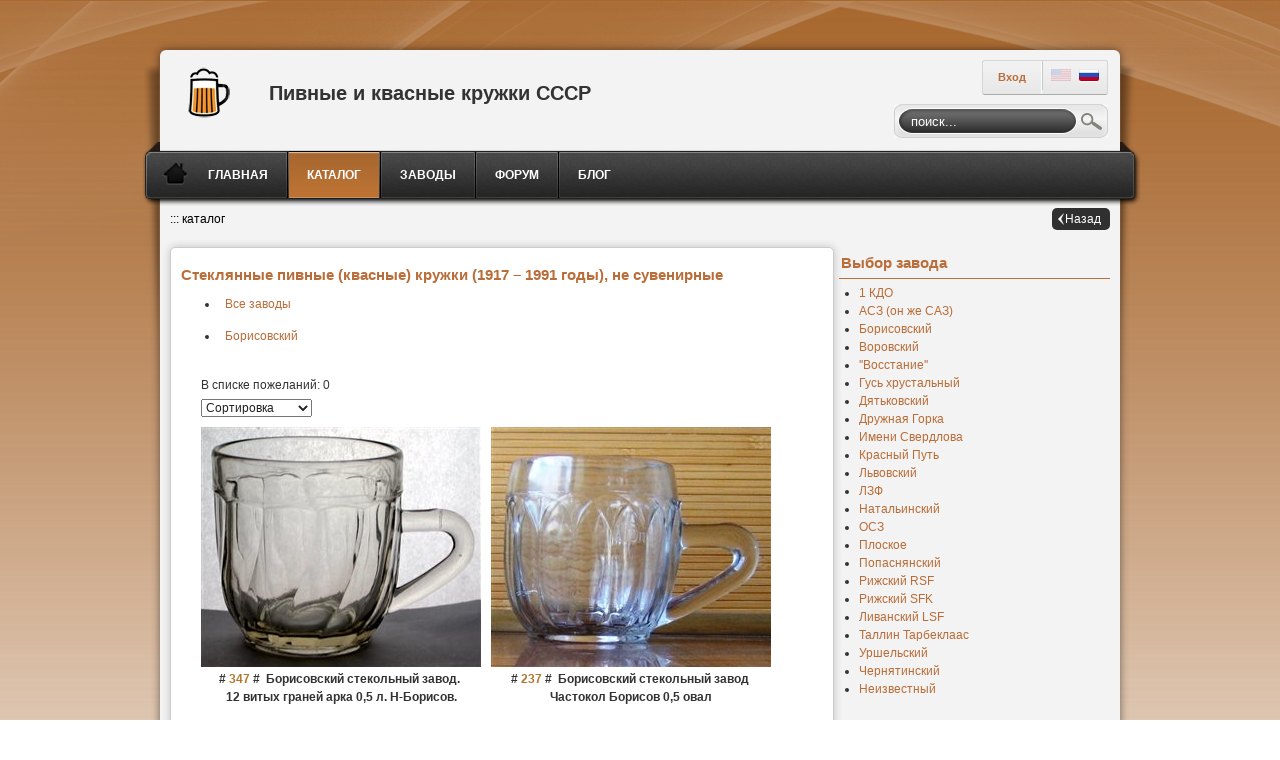

--- FILE ---
content_type: text/html; charset=utf-8
request_url: http://beermug.preferansov.ru/ru/katalog/catid/32/borisov
body_size: 59380
content:
<!DOCTYPE html PUBLIC "-//W3C//DTD XHTML 1.0 Transitional//EN" "http://www.w3.org/TR/xhtml1/DTD/xhtml1-transitional.dtd">
<html  xml:lang="ru-RU" lang="ru-RU" xmlns="http://www.w3.org/1999/xhtml">
<head id="Head"><meta content="text/html; charset=UTF-8" http-equiv="Content-Type" /><title>
	Каталог пивных кружек СССР - пивные и квасные кружки
</title><meta id="MetaDescription" name="description" content="Пивные кружки СССР - каталог для коллекционеров. Описание и фото всех известных кружек." /><meta id="MetaKeywords" name="keyvords" content="пивные, кружки, каталог, коллекция, кружки для пива, квасные кружки, стекло, стеклозавод, завод" /><meta id="MetaRobots" name="robots" content="INDEX, FOLLOW" /><link href="/Portals/_default/default.css?cdv=137" media="all" type="text/css" rel="stylesheet"/><link href="/Resources/Search/SearchSkinObjectPreview.css?cdv=137" media="all" type="text/css" rel="stylesheet"/><link href="/Portals/_default/Skins/Fresh-Peru/skin.css?cdv=137" media="all" type="text/css" rel="stylesheet"/><link href="/Portals/_default/Containers/Fresh-Peru/container.css?cdv=137" media="all" type="text/css" rel="stylesheet"/><link href="/Portals/_default/Containers/Fresh-Peru/Container05.css?cdv=137" media="all" type="text/css" rel="stylesheet"/><link href="/Portals/_default/Containers/Fresh-Peru/Container02.css?cdv=137" media="all" type="text/css" rel="stylesheet"/><link href="/Portals/_default/Containers/Fresh-Peru/Container08.css?cdv=137" media="all" type="text/css" rel="stylesheet"/><link href="/Portals/0/portal.css?cdv=137" media="all" type="text/css" rel="stylesheet"/><link href="/Portals/0/home.css?cdv=137" media="all" type="text/css" rel="stylesheet"/><script src="/Resources/libraries/jQuery/01_09_01/jquery.js?cdv=137" type="text/javascript"></script><script src="/Resources/libraries/jQuery-Migrate/01_02_01/jquery-migrate.js?cdv=137" type="text/javascript"></script><script src="/Resources/libraries/jQuery-UI/01_11_03/jquery-ui.js?cdv=137" type="text/javascript"></script>     
        
			    <script type="text/javascript">
			      var _gaq = _gaq || [];
			      _gaq.push(['_setAccount', 'UA-57910649-1']);
			      _gaq.push(['_trackPageview']);
			 
			      (function() {
				    var ga = document.createElement('script'); ga.type = 'text/javascript'; ga.async = true;
				    ga.src = ('https:' == document.location.protocol ? 'https://' : 'http://') + 'stats.g.doubleclick.net/dc.js';
				    var s = document.getElementsByTagName('script')[0]; s.parentNode.insertBefore(ga, s);
			      })();
			    </script>
        
		  <script type="text/javascript">
// Responsive Content fix for Windows Phone http://trentwalton.com/2013/01/16/windows-phone-8-viewport-fix
if (navigator.userAgent.match(/IEMobile\/10\.0/)) {
    var msViewportStyle = document.createElement("style");
    msViewportStyle.appendChild(
        document.createTextNode(
            "@-ms-viewport{width:auto!important}"
        )
    );
    document.getElementsByTagName("head")[0].
        appendChild(msViewportStyle);
}
</script>

<!-- Vector Font Icons http://fontawesome.io - These font-icons are used in the productview.resx resource file -->
<link href="http://netdna.bootstrapcdn.com/font-awesome/4.0.3/css/font-awesome.css" rel="stylesheet">

<!-- Cygnus CSS -->
<link href="/Portals/0/Themes/Cygnus/css/cygnus.css" rel="stylesheet"/>
<link rel='SHORTCUT ICON' href='/Portals/0/Images/favicon.ico?ver=2014-07-04-123338-553' type='image/x-icon' /><meta name="viewport" content="width=device-width, minimum-scale=1.0, maximum-scale=2.0" /></head>
<body id="Body">
    
    <form method="post" action="/ru/katalog/catid/32/borisov" onsubmit="javascript:return WebForm_OnSubmit();" id="Form" enctype="multipart/form-data">
<div class="aspNetHidden">
<input type="hidden" name="StylesheetManager_TSSM" id="StylesheetManager_TSSM" value="" />
<input type="hidden" name="ScriptManager_TSM" id="ScriptManager_TSM" value="" />
<input type="hidden" name="__EVENTTARGET" id="__EVENTTARGET" value="" />
<input type="hidden" name="__EVENTARGUMENT" id="__EVENTARGUMENT" value="" />
<input type="hidden" name="__VIEWSTATE" id="__VIEWSTATE" value="xZfAGZmYze2NQfEgO8GMEq0aIEkD9M9QF1iEV10IOd+wtXiR4mtSut5QW6jSI//wGCsqyajeAmg/a4pSN2wQVSDx2CDICTVo1u8nOu/[base64]/NdvmNJEmRteevAyWxyFT5xc4T7ZswtLuFBOf3liuQxxqrJZw+S8eYqmhHJApFU2FrB0n5uay0XIKUft1MXJAmyBHzEo4mJnr4FB1uFGa/k0l9NDvuByGDACNSvaL+0frPYCZlW+Y06UpOy4wQnb+/Y/s5z8v6RAOiRBeW9SA8UwgT3Dthr4AZ2l6GcV5JDQozO4Isj5NOQlJp5YgYhDHVKBZwKDcsujznPhpI+DKeVP+wSReP/BDaPNr2ZztA/kL0X1mEdLhwByi9y7kDBlqD7YCP4JPwabnmiM2CQdnt+nNeIF1I+TMtyMAyW1iekbqkT5fxT13v8Xz9fzoXuX7OWfi20CbhjR0PwS176LzYnVhKMMMeVwc2OPmS0r7VLv/6O0AGfOJCziZlu/q6lvGyjfrBcVRWAv59cZt0FwsB8Foo/rT83jGlDQrmY+CpRlUL3euJGgkbh7DusmrYG2Vwk1LILU+rAY/vQKK3QhSkbXPYnL9KlbV7ricRroxZ9hq7A+g14lEjF9tPFkTLaaJR9vvLQ6YTsXizsXDDmWClzjnELaj2o9x2pAYA1ujsPIsaxZJqCKw/pvPWdRIe+96NdTOKpbcagtJSs9p8rimcKsR65vfo94O3kpUp9Dh8T9sM+pVPhWlPdEnyA1zDEgqhhD8zxzteNNyBYxq/usY3u2Rqrt11Xet6p9nq3b1/[base64]/wAf2tFayLdGkI1Zl6xH0RbFSXZz4hLmDxqL6baIy0xqb1Qop3Mi82zybKYtX/z9VuAkho5bRaXsYYF62H96nNnjzb75UFEOX6w28SOgR9YWxiHOfgqjsFbAinxKwDne9VoVQ+WSVpVW345PbQZcR3X748A2Am0y7RsL0f0ARSBGAIhoA99K/W2BubOS7Oe129k2gzvG1vdDm9jRhpNSlJOZT8YDVJgRThkKDLTQvgfNxYuyK0ArG+1/T3cLjz0Rn2xglLioNbw6Xw2049lqUW83St8WZ9+9jd9scWe0R6iibTZ5+Ea3m+gKlp/PnWML2lP9Kl1LY2eCqXJF1Lco0olzs2cyjz849CfhGlJufIwFYnDUahPe3mIC/12Re2vU5ekcWLaSuk/zFBI3EAzccYjy1hU/[base64]/oJysiSr/iH9IUT4FeaRJutte8WkrIZMw513dFF+sWsABFisytcnPkIWrxGmKgSBKNfog2ZsQQdfJeY5lloUV0ibj5trWhQ+B/Y5pVQOlb1WT2LXyB2B0FeOjCEAg9+SSXe5bC1dZQ3xMNkCbFAFet+Bomi4X74agw4Y4xQIeKHqrPbH2/tcZpHa+rtiJHFm2shzPHXU4mmZRiDjTFmaEsNtVoz8lAslUUWFub2nem7bkL8u5aaB/KgL4PpwPCczy0elQ7kg1g2b2kIsjbwBO790yo4/naM1nlkKTROoBOvryUQdBLALpXS09rt8XslFqvqnLhYq/jAwNj44T6dikpxJHTtsJ1JsjI+dP7Q+kMxKwgU+Qdh7fchs2qOXnuwsu6KGyqoBQnLHHbbaISexJyDk390MRMl1k4wJ5oYNH5XrMPJ0RqHO95negxHYr5w8iPCqcMp7ZL28+98PlarXxGXqFZLbFRHUDlNrWo5ibTkq8U1650DvyHPglov/fHvWtvXQ66HNh6l3YwB4HJyVZIYIeR/Gs6OA73goelva5MWxwitiyWll8owv0XqLpwXhsKoc9gL0plT46tJj8Bv6kuvWqYd05Xt0u837JM8D03X19+FMD0NFanCZgMAlB9LiQ3pFjyWId6XyKMLF6BH0mzImYXSOyZJIVEubRsrtVHRKo5Yurd6WuhR/xVvTUJ7hGsecpYlgrff9Stheep03D9CN3yyFeKb+d6Fkczjb3dprhXzZdtnA6nZvgUJ+Nj7cpq58Y9kX64OmSfKtyw7GniArWmMUi/N0HwjKc0SQJqgD0w0GgoMNwycv49G8xSkQHpSUSmfM/qknNc48Zu2GBJNEKVJYwU6lUmVK5hr9lEtvCRTAbYRs4MQkeKsREvPUMzOt0YdrT7IGJ9P3MIzKeBS7MX9m6+oNwCOVL3tAQr7GBOY2Tf3JS7ct3c7XoU10UQW7y4ins/TPmPuvmSXGhYMHNy4YLcmeSHJGe4Fzz4baI4IJDzioRHIljAwkQMjZHOqRkI6y3dKLJwj0NlTjKVbAbDWz7ILzhG87JxPXdYTqg/3NomVbFgt24b+ZBH/78H6bXAhSFWNvbW3zvNyg2R/XL+SDOBt0lnfefu9VZiXeJTSj+GWbbipcsIgxU4yjBbJvpt8caylkQaRryLR3EOFpOKfwgarZt0LGmNejSnFIHw13ndwYN0km5omchRQBXUoUMaq11++UL8tSl/mbCKA4ReTJ4etssnCoYXZvyCJLy4opw1WZF8mnGl8iXcHyZE43nvc6SC+tXEo5mQaBXVHYBEwoLeMkJ9SZNSSxezH97u7SW/qSV+tUnSz395TTqs2CgYbLJOgDWYgJ32s/xoOICSKotqh0AN94z4RcB5gVN4pA4HNrjUuQbLO9XAVYvl8QWPby1pzXjhVGnTorSR88yzMngE5KoH0rHKgMNYjR6Uj+mI4cM1a9eBqmg0iSOEu2KjPQ8wiKIGsUKOh7T76vD7hby6xN7YcSzIJ2iXeivu1CBKSJMov1fMFderAvff+NHyWc9l/zqUNij75B4Sep5rVHWyYYBzWDkPyG/QeZ78CheoYln9CyRS6T/2ZYq0VPb62+DP6X2APNBE/flg9upV6+0VpqhP8arfpzlrH4JPGndSL72kaEAGCBx4LTJ0qdSb6qsJasb/BOvn3lfSEQ9RiIgeCxTIscjrB8KccQMfnHjFGA7S6uC2lxOSeggQjDs3o8mwhgJDs9pkBpBASqiDb2cTTY7y/zg25JbjdBBK/jzsC2lLDtnME4IutjzNrkbIUzU8GQjjD8gR2uLEKmeBG52X2rQkGjwjotjQ51e1QKIhXqvhP41VyBDvdCgdcCuE1Mg2MRQkFO0dfEym7gI0GqK1OHhSZNyUI/[base64]/eNGGhTHoHVsJpJpChKR5OMN08oVqcj2B46Q2QzIVZUA/1oF/kf4MSE+3eeNWHFUXUDlVeKY41YJ0ystKnA36JonaVnsyjyC00eEsTLN1sizyw7Dp+d0SFvN4/t40TaKZiX3tLxq8FgCTgMzE6iM57Z6tAZdNb6fHk+H4k6hV+xr/z3eGHIXqCscCJBUsZcxS2OVPZu/wP2C4+h6ucFq65Y981PVTneBM8rViHCL0Udk21riwr385/pPrhXfZeWGW2ZfEepgoLrZOwnWTjgaOvqMreDbU5qH9W3rPN6+qLpzr/WqM1tQ5Hm2xsitZXOMHJK6W+nSs8aThCbSJ6EaN3zGstyyPXbtmWOWJWgRqL12NsvMjgD/[base64]/xxim6OlQiL6w5GrCHBM7fsWfwn3dnIm2sBLsi9y0p7ryHIfKrCMmBOtYH4TQhv5GG0Q73eXf7403tcrCBjDI0cyAwOWiq/YmCIcLJL0ZjjhrC5BaIufYS9IZBIcSoYK/NJMItHmSMfvf4dpBX35aLmYsHbact9VeiEMPBvfwS8SUjMApji3nWrPFwJhVPP5VKN3wxtbs6XCwJ1KrghKjEsvgCkxQRtDlIpmxXWz0gv/PvNb9/+aU52lTv7nn/M3LGM5R9eOgYIpBrE/Q4BnOnwP8rpXddNvHzs7Pyw1NG6XbWnMEuGGj0k+qZrD7M2A7PyuPwqKQ6jn6gMRaJn4BuJeaoLl5qr4wvHiJo1OPCK7b0x0ERXvFWmKm4g0eCMJOAfjnDwp+bHXJo6hlIfvXAmVRtGvs+fU/4uDr4Nk6WPJ0XXP/ZVq57HBAUNwTghzS3V1BVZLGGvjo6qzC3V4z/q4t8sivsnPEB0saMIulSJ0zxKxrYIW8Je+G/IJ93np6HHwxoTxMWmeuV5Ap2U8hqxtSPZTLUQz3cqg2FibrulShMCJ9yDaBza3uU9IZ9j2r7u/jsEa+TGireFXGkyAL6ZvIwWmyPQtIgc463Eqv2aaYuIwSuhnc+n08wNAX5TMRMPTvsrrYRYG/xj9ebmmUSumSwLWgQ26RgJWRiVSU4WXvQX0eKws+dQygbXb2QrrPeb9O9udl2syPUzTIpw8mmJh+mQ+Xaao/MBgZlPdoMAa1YRkSwza0G3s4jWNfWjLkwBXaJ8LHqZqOzqW2P/[base64]/veO6YmzkDaHbr80o1iLn4l15Earj6O3UHzKBA98Vj+H76TpwkBhMuOYJ7Hmt82fMfD2kSEQ721etvPIZSVinn/xVjVzb3vPdXbKHefQvifUb3EOREAYp5AhdUxwLMGJ01hOJwfV8P/dmidW2EDkoi0nQHx8Nti+HpWv57YtRtg6sYwlOEoiIBsWC8FbX+Qol3Vktm6Byv4EpCVs/Ogs3BsVkiEf4KLMnNFN9pyal/cEtF6so6d2LfWeChanJGscyRJlNZ/qNDTgpZOe1U+FWmzE40zigEkUTIY1BoSPaSh5ZPCaIkb2gAIU0WCqMMAFKShvkEG/sh/ocBO+Ou7rxa+1afZnXWX4voFZEOhtJNDp/7OeK6U+59qX8WSqJRh5Vq/Dh3fwV8nMsNDKTd0aniwuDul3A3+N4lEVFrX1PmRptlrxfTC0KzFCgEMVVThCtRAZbS50+F5Wp1gAtWXmM5k2A/BKNJ5cVU1RsD6qOAgioZmJLVamkoDvCqlI1qXJFQromhi1ZKSsIj/341uPu1fpyuRkwe6Gyud1ViLQZl4KhhSTaBUL8kGvHZfUFqeMkfcXtnLZg8uWC1iab9HFUZ4XOetLYTzRi6Nqgzog8aJNnf+DnsZVLi2iGj5fZcUa//pz92nypgwNA69psJDLp1Eaf8QRBH1utXRxDHg8Y1vf5KSH+aOwwtCqUg41hvwwWQt5HrPunabPo194Svsk5LJ4WPotWhAHD56Cl8flDxnStf6Utap9zHljil9PIP8pOVYpjUiEqxl8SMUU7zCbFJxjNmSgoF+/OirO3MdfNBclFC4glYT68xxaafJzX33YsFsofJlUmwCOP8ZIep6gx1JWtNFYgy56LAuGqUAc0w4JS/BWxN7zLk0MGj0J2/p/p/m91Wq/[base64]/ZuI1GZ0McLmRa4BhAIUTzqdnHaqWtDLOWyVAcl1PhIPo1vyv3crLjKQB5iAAYcmEBdTB+V8f1Q0+rSBK/CnQmdXi22D7rEaRgpOft/khiJ6X0uh4KNf6N8VC6aEDYC//aFs11lP7Xczl72SXWq0Fy6EsVi2Sbp/355HU6ieVbAh0t9ATNeO5i7A5QzWy2vZ/Z5S/uibmsb9T0SGqzGNrByeA7qRxDLdwKYA6Cmpmd8OHuWpA5p/Hmw4QBJfJui2AhDf1fvRpg0t2qmsYjVEFuBRH5uAQRIfo6sCwFB4zOlX+vC8UVyK3oNfcjWHc09xhfHULRnJIgEy7fQIwQE6bTGr/I0ABKlZp51Sf9Gv8K4Fhn3XmypkEzmKNozZjd3jpkkJ+ni5CEdUFSP9MBd7mZA6o/f5AyEhPTfJzq/m8R52KT6QLJifPnNmDGDDKP3bT16e0Q+jOoS5jZEakO96Db76W0K8/YbSSK1Y1m1nYcP/4RWUnrvp9H0GNxLyhjb5uSZv+06j6b8yN7Mc6mOD0YTfDaszh84m6CwQz32xgCybty8cW2PO12zuuIfXTllwUy4ZVQNw8HpVlA4dx705VCgit0AIgFlx+8po+S/u0yN3c9lu+CK2v/oFdXa1/IvAoVku2KidUmndvqfKNh0fVHg0jBnjthScZ0cCNHGuRv0grYb2RheeGlXoxKtLz0XRmSSxQFiUgEfGGWCjdUmrqbn4FD1FlY/XDKMN3AYmahJIawJruNM3ufQMR4yO6FFNX76pZ/tjmHvQKmfsRLtkUwFc/P+dg3ZX+XcwH+9Hf8qz+mJpxHeDkRTSr4x1+Z+xyxSQRI7qanVx8iFFwsoXaav9swLAtnMDtSv9TKkwuXnF1I1jN6/RtUeY3ujawvLVCf8gCHgpO2R2M7Ih29owQWsnor/gfCNfrg6Gfvno8JU59ZviiYqj2l/e4yilq0fwDa+raTBsp8WIt8/vP/hIZv5C1hCkOHr5LtmTp1aBz1oZGxeAXv/ExqP5VllBCMrxVKZpxMmL4NW/A4c7fTCIsgVyE+gZK8+ZRGNcqk7WFjIWVGzHZ0asl13wxymibn+A37bM9FGqgvlmwpue8MQo7vQJRgf7sT/QnPA+nkSr7ifoH4u9tYKSVlQJngqfS+ycyjeMaUSDhuiCoiKi0Dwesx19pg5XiupyD71waj2juPOwb872cDniIApGKfJyEdJKgoTrrmsYdkiLmez45FTDiU7Rc8l8yQEFoesGK4OfnbED7ogIaVEmWZRqawe0f4ELAwiljEJGX1NxRWjU/GJvDHVGRKl8bDSimDbamV4IIAIy7+n9y+7954YOg1OHdq9ERMov87mlCJl/63gEr4hruKrNfbhOYCnfuD8cJOV8FzOmaWThnFTg5E+k3JgFksD2tWTHPNfj65NCc3XcfCkesPYkHfDhvDLR5MwV0I6kmd2ubYfkhQoyJuGuWBII9wrn39FiRqIeLQ+YUQnhd1KZNkO+OB6hs6pGckOqqNHlW8o3YZwv5LBWU/IYI4AjsChuSf6zoYTtx1FHA/vm+GBohWFGgtyeIn6fe806udAJZdXqptUmJrAVXRlAXw00j8NUwkUZNKPjuiecd38bNWKBUb78iEhRAm+9sK0TNvpNZht8MPj/EOLPDRHjvhEzA1IcD1J4Moc09rXHuyWECCQ9tMv3s8+CADfTNutmvzR2rU3X9KgnPPcMKkmqDZslnfpPAkje28KIoqpBOhcRHeZU11oDBzh8OD/H6I/3FqW/cTwPKYmn5IiwfLLkWFsZUujwICm/1blFD+3uIwEE5QqnizyKx/OsgCl3BQHpqexfUtYxXG9wd3fiuDMnvXqgIG50BOYeclMc1NDTQFR1GhdIF1HPBHet8HyZZ7OwrpcYPzAk2I4qVdawpfkkmkCevN605eIXFX6xbANQPBGk2rKqEsAvmRWZEzYfB5SpJJFOrEnHtMKCxNXK488e9/Wvn4wfHXL+QKUGWUKtFe0kxTxM992Ai4JMxkZQlmN/fcr3SNSq8cfaqQQWTj4VrpeUQk2B2Eb/yEKFi1JDSbFHgazbyJeC/4yUXq2V8LZOuWIyff2HWbq8xvZZW6abNPsbHqAUCAcXk4VwMtLqieZSjRlC20sCcEcZmnXkCdpa6f/6CPxCBa51UGEK8llrbgnBtbtZhVsx9dXWMXJC6Z2zTzajn7eq4fHfhdHSlREU/+HpwqCK/y09cJjhpLlKRBPQ7pVMOvQFojBxMHpGv2xi2XB+FzBEsc7Pm90pHF0WMo52ahwYyOCGsCQ4wQ1sIFOur5JzBfToX0hDqirOcDOPcY7KC+duLZjQRQip+05hiVLhRpKtuVSMWKXp65GrgoOAh/TdIWVlqjTY1plKe1IEpg9u8iZgoD4W3MfiY7DJ7iu6l20kam0F08nWjXWyqFhe7/5loakkFEeK7sJg+9nmjBzZwJBjEcZEL/SMcMlzr1OJK3Lg1qdZ8jLBlsLWbMRvNIxeV+JPA22WYkkKiwHzm8TREgkeg4LTlDPuVybAV+QlsdWv6CgMIyvXwP4j8vFdQ/EMeziv+VK/2B9VnYxBkVArya10vzV1HTBGFu8ISfB5a5GfNSxXc5e3jeArCPpiIisQw/Jgi3oJllg0y8zuvrZFpHeTu1eh136VsDU8WKhKM2ESVqQTKnUgx7iI/ajrL8whsplA8Zo417SYTNDZWArGdIUwhOHnq7KV4AtLdUiLuwu4y3L3E/qtPNxzti7qLbWEgxb3PgNmedi6gCJUoOe19kodv0XinXSedYZiVSU/dE5J6xvle+QLH4qZHrA/5v9YJecKecTYWdn68P0pR8PVuabtekdoqTsYDGqSxM8IRssPP67v4cenY1NA5WJIuUdERSJqClIl5tuXSwBqkZSk2FCt6vivufCYqdlBjn+E+WrqtjuE3hcuQ3J1dZZ/pPuRqw684A/b+50SdKcVVHgnGTEN1lsH09C+0qhzXTPgTS5rH21TQZ8v6Ie+husOXUUrP1Q1Yi3CiqGgza/AXtR8vsaBBRvmcr1u5s/DRevE7B2UTJ2yS5OK5t384RTOwmdNDsJeAh//pCx5InhKOe7BebsRc1eENYE/bdFJeuiwQaF/1AeVwlXKfOZQCTTrlIcf7RNfur3iT7d19NgBQ2sJS0m19s6sEU48wyVIWNG+cFttIQXSr9Gkfc+hpS+e7kTrVF7PJv+FA40YdA7afYHH/6xZAtfb8L4tdiSxoG0hkP0zsBVDJx1jRWWSzVdGLcbTF/U5MvGb78NaqZ5OEO2+nsaUeifOQFYfdht0kYdw2Kcvg89PxAI2yoX4er4SLZzG77NsrS/TfWTP3khafgl/ymRvh3K9KUD4Ea2xngH8pWnYy6mBfirI93OSHmK9QX4qEHJ9pjs/WhmwkTrAgQNVHKalqxSpRO26/ZZBbF2y53FgWjg4uiiGcqil5UnlwDhAc+o4BK4QR5bgbkSlkM3EJNPBDR+kvYKIwqUVKXxEYAEwXPk1/xRtx5mXfKAOhy+biVTGzLKNLRdoDj2j/M9F4sRiBqdo2+/fuNnTSush6MhQjcaGX8pyCAQUazFoc5YJ55iyjB/ySp9Gt3ci5wRGNEEsm8ZLGqWgwStfcDH1lu+XU2cG+CFQ4BC+/U4zMittJdTj/qC+/e6lvHpDZGl41JEP8k46Pnz8cwosYMJJCzFUwXD8kYtHW5eu0BE2e0W5pPT29ULNi33I7PC/KetXfRA62QkKAnAp8VGKnhm3V8vqZ3y46aP7Jgw7+a4hnWsGLb/diolxHIjN2YUyrMfV9SocF0HLPh7O8dwJh0/2joSA8brfe0DXnBOmttqjNNAFv800CiSzNSmeTVTnPUgJo2yXA+1hWtbqPcF7VZIlAmrUIBWd+ZaGMNmTtSqVYK5rsGa0Xom7FLg8YXuS0Mq3Ym4PDWqGTdXbhe1vG8cSQWnJO59Qwfh5cBSN1ZVU8XrMqFJXCpEUE/FuLE/NCoK/Xygh1hCNY7RLXgaz+TVXt55Z0rHfc5mzaBxLdNZh1ZlAhDtK7wuSghTMCSKBDD6S6hD0IyO/XCLjKBAcCKfdgwNN7bc8MKzBtgLCGrFEBFaLLreTAbLx6ZdpOCkeNPj3roZd6of1GnFMUh6JHzTfHZvcWRIhn7wKIMwIowe1Cf3kfK2J88RGwBsz8kvJ7NtppnhOJ1c95Y6gn5AQVQ1Oona1sqSeTPKZ87JHpnMoJR6CEFSCO2fC6vR/TvnaWHZb3eAoT6el+Sg7u0OcJwkvuibfkHF0zo2zKoAma2e5fxvl+A103SYo/93q+79wAssBV+EBX3jCb2NgYPH1F9OPX/txLMl/TwOlYEber74mCz82bcQ8NrTA5kWrpgCDKWi5M573/nJTFb8KsogKKp++BiMbajVGQ/[base64]/RS2h1MSHtfk0FFHXZau3IouxYcnIAO5px5QS0jiQaK8707TqVdqWUhoONzGolJDAs4ZRriOkawxVgA4vE5q+lOCCyiixAVq4KDnoFAu6XIHQ5IzWI+VGLZnDJBjExV20jFxQwE6h5DjvLpjMqgA5aMpsPu0btGcMkaeHlFGokR2+ciVFYbs75uW3lvfDy3w/2zyOKho30Qjpkco3I/X2A7qA6Hbd9V5x43NCwujO3U+2F1lqO7od8p4aKXePlbySl1G4z9IpvXjIR6PEoHLbRe66mEYDM31O+8/lJm3AH3e6OzWL6junY2btd7kU3zCR3uadqRqr0DjUQX2IVq7DDs32UiDM+HB3oFoytQ/UsLlHo0lKr5wG6taWe6jlenhe5QXcoVxb+GA1AtIKy3w7cWgXS4yVCzx6Zu/BUJG9Y5hLu82GipyPS2qTYgKfnF2ZtREpYByVjdLRIMwW0bElbUPp6Wd/Whu16DOTY01rPuH04kcWn+QTCFdiWMMLjFRCe6K+7enq8jYYjDFseteeIuf+hFSkP3w9w2uvrXEonv/ZfI2Xby1DRApshN7aWJwptvMnkaR8oewQGW7EZAAtPK0qBuATQA1r2XggxPMv/I5tqKLVA10fJYoIT4DwqVTTbJ+HKVGOsT+xJh2BThKRykoQZoSL+QMR/calATh3h9Bm6Fhxplkk/gsPhiAM6BCCoW9fAG6/We116CPRQBG+i4zpmFAIhElTDi60uMeu1ZkzynDpAIvCTL95w0SWnWMQF7+hxK0IOvYki9dr5DSIFqUBz8dJJfPVTNfSh3R7GysWkog45wjM7FS9ZhzFYu44ryQ+SdTjZGZFhI0Aeyzrs6Yin1/Cbuw+MLTZ2cMlCcZACWF8f/EyaJD5XYdLwlXsrrg4qJIwBGQwUXRKH49KZJPaoK5bybXt075w1AJTj32goxEKNVpl//MNGNR3bgSKXPzSKvZECTakI/y+MB8Ea7nbBtBOoaosygRyRv1wNbPhgONQ8/i5m3piTUwYmu3nsrUkQLwa0v1eDN66MEARJ9H6UUGzI1En5HGaCknj1jm1SEws98z0ZUzzPvTLcgc/kNXBukSK1O0yJEQo73jGua4FIc79uzGyzQqZVHa3kcqlRKrjZMtX4jpC9TrtKTq7rme0rFtcWBeJhYtDvn9Hx8/tALZkXEjcX5Bwt3V/2KDkMyv76zK0ataRLpTKrOYTZK1MiFb8NC2Zw9+k/CFV7FrBj/4BA8CJiPfvQ8rzpMgcd1WbPP+bFjfWN94TFLY2DdE1ud2qXxwwlZoVRwv6gKyXSnCcSY2WTiFZECg7tfaCY5K5SVlXQHH8QueKG6XWJRGnNGsbT2SmJMbGkq10582MIRKLleFwlmMWDvaDmzCcBSLTbAENk/jEg+jVan6nsnNWkadmHn/hqfHaqk0IiJuGFFUzpFnxoZ6agXPfI6yL/qixvPaf0Y/kr0+jBs/[base64]/uG+xeLld6nj+fYY4jXwN1E1WazcKykA1uI3pJqOsBfZLQNycHp5S/sMXu9D2ZeSSymF2qfRJdCwYOy0Cs/AJDAuziiNGyAEaE7+s4euuUlCvIlM2PBhd+Pl+gMK0IyzP8C5xKzo5TC38ACABd8yYNoA2a4Ss4H516DiUEBN6I/Ci9lNCAEOKdLVD8YWwnSFyb/iE1gJij/wkMR+KJRAu8JxB4QLpMzWs6Yx7CdUF2ndN+bYmUF7AitBYKcnCIEEC26QjnLuTfGeJ9brObjXfGtsiJOH5LbF5FyUMmVXCYvKwQfWU+ZVP9bDxI8bQTP/2r6QYAfjuo8iyTHkkpK9VtTLK10uYEfwXIugxaw7cvsLlST3COZiR0L1ktlTmedme0OQPLHj1yLirD0nM+I7CpN/DnaO8Vp9o+W9/cXNEsum0kny1HCcSE+ojEMYBbooETcEtjv5KmWczBBYnWYYEYmXsIf+lNNXSV7yOBgju0Wynzt7lu3x64z0UmSzEeSys+W9GguPGTgyV0XlMnPQKf75dNoCSfQt7d2O8RFsj0dR+gwlKuIo5izAoAyvXTmonEI8d/HV8RPrF475D0fbHkveRmKfzUrFlte+ULWvqVRdm1QsY2nkqPMGqN+7LAbgH34Do6C6AZwqOfcxaMzX3zjxTi4BGrGGQm8JJkxSflEUooDDfrDSSKZsyNkZ2zms2ZZijvXATWO41ue9QfduwvsIDJr3IeSfCKJgjkNL4dMmh37OUQ0TeQGKMHKitsM2lkiL2/f+8gxVaU05FCAj1kBtSrAYKWh5KRYMAnsFRJYc3s29gBmBRZRVIo9M8lN/+NrRs1uLSYqP8m6ITb1T1HR4nDkx4r53f70pvEUqpXUbbxdTpjNkhl0Fcu87/mdWatWw7DhgoxBMNRgbDxlYJMQsd8fxOUMrY70ZLNVQqvfRGe6JoPt/A71N8C68yhMuWWMB/mYT7MiwALFYUjx+ftWCa4v5YmHUt18TDTkj/Wv8zqInI/6CClLM+vb5UBw6IMIVNBC1NGPVCE6eakrJdqbqEX2x0sSwQGQV/r+G0UMRoDaWU5b4ljfR1SYkFbStcJ+iGz0VifjEnJU/6whl28MDXlB5Kb1JxvQKbf1ufFXvKZp2wfYhnD13h6kGP2uIbn60sIm7Wykl/B2+kpaiwhJCElXVK3XfntQwlYI4HTSKY5yfZjFe1xtPolcV7xq2xg773iCCoVsyrVHCmzENqPpBJxQmOxywDDkCnIGVEz5gtOHa5uNXRnRy5fNGCWjLIKA/eMv7ohLUeXTnrwtkeF5aLSwQEbpd7xp13UddSrNMllZFr1qlKPR/Hbum3Jy+sWsLdPQw+WrdBMR+muc7QTM7Vhb8MKKPsPW07HU0qbt3AFDGGEwOrN9SshB1xCCFf+D3s5zpCtEYn1OCd8fJtzlSMq+7OzkuOuKB3QLCTq/X894cABoH6ZoGMbI/Nm/apsn6uruwi1Y3AYSFAGtL194zW1AkvI9MHuVAU48xSAKq3Vvq8V310m/oc4ZoDFh4x/Ux5fr5vnlrKIBsFuQH6XLqL9GFZIR7U5X2URSxG7JdehdUizhNCsmWfkCjVFOBJALoR+1VTjXGFb4fYpP/vHV5ZZ1GvO+CZUb89YktS5ZY8628X3KdhIULqzQ54XeomFCo6VjojQC1C17n4/L5Yo/j/eMIiOUOrADk3yjPMJDIpJfb0vzHSTNjDvP9uy1n7YxRVlM7ZFFKpQ6HB1XVjAVJnArzv1hQVDqzKCfrlzpQorIt84tpWcdJAshWSwgUXVErsk4mjcjH3lXMQL36tqx5KxqpCYjMB7fP4mmKGwc91HbzF++FKuh72z1QnXUy/3wxNxwDPCEXgEGdtyJvK5c0oErYcOp4v4O2I5gN65iovF/6a+A+QC0W74O7nDeqPYEiYWq2X4CHNQnFG//z/4dcu5DBdR+73+UtMEKwPdmHwQ1Pa0+z+90u8U3gRWZWqOlclVb1W/CqAOwZO/x/9ZkYW9Oakwl4DI41EjO4vT90LCQFcx9SCyCHkIYafO/x2hFpi7xhEDXTaoMsF9RRLdV+gWGm5DsUehH8H1L2cjEnJZzAOe1DrXdNO3zYy3WFcG+bPNYWS5CLvLnp26zi3Vsy3cN15DFpzh8uv6cG/L3D/rtik1TGiijNGOj3S/ITiDMzxF2gwEjWd8bFB8i8EGP2IoZOFNoWusPJW6UWeR9Uuo1df3kDUn7OrN1h4uxU4tgfCw6r40aPewgULYIkb6+NS+DUBoxKuG+NTITJTJ5FE7LceMxFOv7k1x/mBU7PdXFJLXcpBJEtYKB+2qPCisc+HN5xDAZFMKvaMM2sydowfLjTeNNgxNepKbruvs3wUEFMbfB8yCmutr7p+SfkZm1QUzo/yJKVjaCe5JA7uTACFhPH4c70QOUgsXa9sntICG2uKjG+aPoqJ4ykiuICA+SCxbqZQ/39HQ7KSxLX1KHW54gbwEwBlkzre5Z6CRXPzzWFdqrttTjCviAxdTUsHjId0hNw+BHuLtrKgRwS/IVUZ4vOnFIGOSqUIAi+K7BfbgMVYu0jMV91nBOHzOGIPr/doWf0fOiSBptjIXzMO75WQR2VKMoxwhsm4jGvHu30rQdWfvqsbnovjrs7MbxZHp52tpaIYMo0/XqSE2PP/ycfRKhcIXpXtEFa41CxXxmCJK7U9BM/6G+R0KxnAYCwTtrCgkH3pmyEbhxgtr4IPAs2+Ey9I/x+0E8dEaPB35gufLbs0tgigrjGB8vgdcZzKrpxT++P/sx5cte/+P9IC39w+kWk3qQvhXbKEv62KAHRCIX2GIabYWmLAiOobZYYWqH7T9nPszJxz3u7or8w2EKFI7al9ed5Eg1beE91vUv6wMROLoxFuOMmQM4t9FKpOuVwOKpLQkzWlBOc+hxouArjk6it7fUcjRhs1tGD95HhQjGVJvf4EHpGP7/IN4nnECueamMSeME22aRXOpdEfY2NAJWWRlMYCI1UwgIfPwJXq5mMyaUo/Zao3fdzCp6xOmtuYrC3tJMLy5kaCkfu4H+S338XMJ3hdzSF1B/Lmr2HIiYMFNYr79h0Cbn0RU12eMnC2Q9UstR55zUM0AxCWOFy5tRF3PlDESOLIfb80jsurtvycQb+Lsp06YIUOdOuAe0engU0rLnR58l6cpMKrNpx46XMHvh9AoB9VQZrog9n/3lmqnHeo7SuT2PpfNGJPNoxYgKa3lCqcKD86uEpbYDWI7jxbf94YPfkY1LVxWPlag2RQEWYjDArW3uPgRY2xDcFeRs5KEJ1hbEjCWixqTpdL5/jqEw8OS2piwGogBGmwnAXO5b8FDEUDFEzOrQakrt+a23BF44g/AMCBxLAjiumpWe3O/Z49jqXdYCx1bL5rgaBVsLoMGJugNy8JwHaYyl5cqOjJUsf2VudnwQTapzvRdH0eaPQ55LKdNujDR+g9soPC4/Wr32YNGaiauiDBgiX0gKf5ERtsnt4Rf4OkiMyq57tVr8L/UBAF546LtjqzFVOJhgDfeGQ0I9XnqMdBUCMq6oFZDbC1kSWPHlZo3Pm92R9Xobn52etcgjbN96SnG8e7bNPscC7nOWwzoV4/QkopaTk7/gSybomReOr8Jf0Jnirc45uNOh5YY0Wf49rHmsJvSkmp8Jc3r6XKmpYZ8WyS4m8H0C+GHIna9UVZUElct4PFF7RuD8iodIdNIaPR7y8p7APPEokZFZyx81f6fi06I5kJxCv/[base64]/PuFcknltPQ20yY2OARk9BlTKaPp0CIj2axOR8Yql2sXFQAAN+e0+Dbzi2q3AvwdGNbMBTjL6IIfO8Ya4bCY3rfxDXv+yUEt5Pn0uNLvNfF9UEXQnswPdGiNzCUNfMrkErWJ8oGSN8JD8pRfAkWwco3pwTNwcVRmVnj/etzff0FN8j1qfNg3lU6S9IhX4ZlO8NIPr/oOWGcHOuWnqmQndXpjhRNGRqrDan7d8orqSreFdm+Po7sRdIQycbHHhvGv4Ya74LK+mBL/[base64]/2o+H/KpvS319ncsTBzK1Zip1sngQ/r0r+ic3hVXg+QtTbZ63/[base64]/BvoTM6nUZZAuTTcQuMpj0EKxVnI8xRN/RiQ/aCLY7HQavY9+fgaIh/ZKRRW14Qn5cq+VmPl1lgfee2xvODDfX2oaAKkMiq3yeYjY8SQMSBJUhrdhnGbfCyoAv59JxkVEsPM4CdRKeRk8P2dagNnGsr/0vXlOGuYYBDt+xu54XbyvUlXR8bUciS2cWyIudocSHs+TvWxbfKAtzAOv5c/ANyNDhv25iAkoUfSqrbUHQPVSmKVAXG4AIot7mZf0K6aLeYyc7lnpLlDZicXMCpeSL+FKqSPZnAHcFov1oJAMtUB7WKuJgQ1r8JrCIqVnxKrxQrL+MGoQyWMcCgWOznKFtaAsZhjJr7aEyjHvo6UT/w1Uhr6B8XWsITN4YVt6UaYzCPHAyyuyNjAos9Bz1VvjZ1ZLWEAv5hS4n2afU+Q0/K5aRr0iQLz15H3FL38I1h6DZe1V0f5k8iNXDIKVc29c+QrvVW7TXuvHaQSacpUZ6PxrXPO7eQp9+B4+Z4/8pUzPxb6986czPjpNx0st5SaIE2MbYoOrSuG1PvCJgipjNW+aZTacWUzTUpuO9Woqw/41KNCe461BfU2WSUtvh2euXCaflzCgKZPuq9czvLSzN49YTNFNUZvXTJUg4JB2vHMxriC/AzcEdHXX9qK7IPt1qZP7HvGqbat+ymXVdItdLyLuqcBxbzLchb9Iy7+FNrHcGhmou6IeEkIu/6tO65TdjkdOIK8fhe7pN1d9mIgpv3y/DrDUrm3MPIHiiMM+cKoKlTlFJH4iKYMg3mN2psYtPYC/U+g193wZhyOed3iYx00jpF/48Uov4wYhlcHij8dhQq84tjwOA28KFnJZjeGk4VMFET8fEZ/jWcnq3/ZaSZ/hJIIfBJExFvXYRH5XlOEwOCxXPIobKAXpYfoYXwGcAHd4wKDnCHSA36JRglFUP913O7N16lOVuAK//rmbLqqNc+jH/zFyy0P5mMDwxH86wCrZ46us/nOhkCENhM7BqWyCEmRbKNvslDqzP/Cn72xA3lyKjmM7x/MU4anan2Cc62/1k6RH2sujGVi/9xTDuQdECu03UArlrTRaVYm8ZOBOKM7Le64Ea5tSLUsHWNIxc/WXhr8cahA+tc4OHXKDgE2pjodEhFmFPelcoMni+e3bDqE/SAyjR1uXjOs1HL9+Ufl7P6vbYv0oQzjojeNuQ0dHOcOzrunaN2eznuXmEFLzRN8drSzfhBHD+7skhsVPV542pCNu3/qlefi9+h37Rk3RHeny9m2iCdFk8lqJ+F9i9Y68NapKoUkhXNklylmIGJc9W32c3ahrBRK5xAM1k531AaWqZsRh3IH0JdfFypNBn5DNBNRtn5ryBk4J49W1pq0lFRK6CoY7k5Kj3GDvOMkXKFZGxzEklwQqECXYKDDGoK6zE0FpPHBkl/RnzaHKwYGtJjXGdPBcPMhu5+KEhas69CjjuuhKdWigqzj4OAMMi0NJtggt1ZLhmzAoZObKR8b6Q0qDuJE6UAQOizKvI1We/7Nn5uHYsTVABNN/AeMpeI5G23Jqr4pvh8hkM84dvJMdW9Tdz3ogDpXtHEBesF/Pr3ZVUjh5yM2oqLhgBgYguQ6evMvZOqD8RUAs0izs1jF/jHcu9ISCDz9MX2EaeKqMtgyfoZqaP2k20tvGbYBpMZVTJ7ZmZb84dmbG7ucDf81snZ47MsXdBSaOAPZ4qLvMmFi1sOoLJmO2oUUtU63J5nFpPE+NOpKzSWJpnjJ9WiRLllONzbZmmt2K18yT9TmAI6HvmWz4gyrCcMGNENDkwjOtg/lVn44lmCJtkPmWjYgehj92aBQDnfKuzkkN/[base64]/JNaPVXqZGP5NSxCBhKW9KhGOzYgWoYsUwuAFonBh2EItuBJrL1Sq0TxFe9wtQAfGlrQz98EKgW7mxANkZ7nft8ZXTiUC0D66RLNQUbrBvMzj4HFg5T5qwfrph3gIT5PUlYiH018VEHMx0wIci5W3uQ39VoCr3j3kvJLH/U5/B8NVMYbDCzWhmodjOQw0kh8NBaXjY/lY+BGZGg2+JYuBfUQD6zkKxS7JuSOHWR1mQsJqpXoZ/bRp6MDS/iByTUaVDJjMikGRtpxZwG6Qaamu+E6sAQaD3oIDvoJF+d6Kvk8cw3ma04uUy8fVAnGFDSWZYWw9H6DPTAm26v8ZJQI/13vYLyMZPxd2kYWNWu566OXEa4w3Rd0+dYOPz929NiqUpK+c0liddr9EZcC3NHIg0ZGiQbXClemm52HyFjZe3/m5m7ARSFVYSaR+d+Xz//mC3OTnMkMqHo8Q+CEz6dNAqCKkxQYWkaH2MoOVSnMzxdIrI8v/GhTVNYjNv+aWWylFkC0tlbQkhTHvlzQGo9V66ccs4UVvfME/WXjVQ4jKBOgQTBiJwCa+Tq4UMcu03itqh3PQo7/Ms75W3vXqtM7ChJgroL/IHtp6sLSGlY14h3oeig643gE5uCJsWpYjZu1Im/2ZtnPkIzdBRKCGkPPW0aYcA+WLXRbj3E+L9AFycgRAQ0OiKvvfdGmr+89M3OiqANjxd3s+427qae5Onl4ob0ioOdSSoey5NThQx+WISbaB/ipXxieW7SXANo6if2RPnnjSzLYxrQWmrjTdm6G3dSBpQYTQesvquibK8p26x8hnVK7L7oYOuiW2UX5CksFuddMU8VuNWDW+/wbdFDPp3/aZCP86yA/FEapvfWcgxJl0muKkUWdnYsgskXFkrrpGY6fR0UAGoSmGyMUYXfIYzPzlrDu1eVtlghaztK4SbHhHVhW5Ji2D6OSGuibv2jwo8G8XLz5tuqnKrv7baQaMSkPnMa7T7Y5mhD4+U0FAutUwTpVoYmpfX8RHBzJp8YluFBYcHZEKzpJTFpe2UngjPVLGe/mkzA09bT2BpC6LKEnPU7FRGDv+SfhLk5vUkadfxkH7la8gRqkCQwmgnCtcDCUfy+2pNiPeom3OxGjnWWjpgcCp0iZGxW9aw0zSiCv/3cZeumJUXnL29s2WQgoRNGObU8LPuHUV5HztshWTVucIlZuRV2ZtSHSiJJ/M9/waLqhaWLwCr6dwyUyM9TAjj4OfsAa1lPylZY35rpHdrMf3EQ1ALWerCnvfz2G7B6QtHg+SEtY/BQWXF2qsY6GY32vyA7YZn4aDms2opYM1xmYrH335KLU3TytGCg2t7zaQMGQXkSG6wUi8cuENUPDDZUuNZTmkmZaPxggZrMbjSBXv2+Og+A/7kYc8RTFLnlflg5fNycYQlOjp43lXfxglWSxpmBeSD7epAjxaGd/QjiQW4hkRCAY8RV/sQxk7qB+MJ/8eSbzt19nDk0TOQxN+yKm+a1IYaP535RjEAkfZfcFJpBDTvjvOWgrutj9haktYuaJrD6fZzCSNlJ6e+j2hVdlaaVsY2hvBrw7hOdF+DBULn/CEf3/oHrRfxmiMuERTK/tDvBAL+uvn0/7JwZHjO5uEyWVXOUbcKJe6SanqyXXw8GhPh1Ty61uph+9Y6kzAEnJj8FViAVabDTLMO7/yNIO1EXFPYlA8RnU0VlyrJuJKPljD5Yly5KBPtQtAM6uFBHDt8E5soC32SytPzb0JL5Cq5PWT+r0eN5tONdseszgyREEK+ZBngbJXJ0y3Zvo95+keWKYFr9AuOkBKSpFAr/xEqio9VZOP6hrtZn7NEvuZHjOZi/1qB7jG4y48IQhHkkBXNm2o8/M2t/RI0aLGGtGpDDRA1f4HhGhJ1jB4pDAG5QhrOpNvzNEJeaftVjRLynl+gDVRR0pMq59uurm4QaVMd+QLpsLotsLhVM4F1p74osnp5Z7UXkVsxqPOLb32Pr7Su4/U6/5Gl0N0RNizIi0uP9pSb9fBxgwvyupZnFKItHClyU45F5th82BfKbGvwNkbIfPDTDVNVuEgLm14V36P1LUeE8tyaPi37dtPcN0pbjLBi/uVcb7v16Bu52tnbExD2wP4hBUKQdeKVIh+TYm4qy3IvMI1q6h9f22r14y6MLyrLa5OVNvo9Ief67sjNWQNdAwyH6/GuBP2oITevjZQv96RV+YQfRvLS12n/vQTsFasNk1v78+x3qjp/MiVhYcJRQgirLeZ0JYBawQzUmew/azu/gPS/J8d1By6SiWRbVZgbnS7mATeQcOV15BveGFa0FZKwerJ4pqSC/TG1XQWIdWRLPj3a0kMAguMFTn0PyK0e32/wqqVny0bzyyUu5M2/5mT785p8lVT3G6tF05SIfd8AoKUSIiqyAgbvH4JpaGR0PKkkyxBjIGby+lxF79CLV6vjDGSFSxtHJHGDP/j8RJ/ICBdwmm8fzyVni/y/o5Ccl2Q9jnSFAC4+uoUnKpB4ciyuGF00zedsFch7YPLibWnXj0o+OdDWwiZAcrI/L2MtDml+C1jittlO/yHw3QYRWKsFpLR3U8AfWtUPwOHuYgvNuNAf6w2VG8L4GLjpCt/3R89kPAiJVG5WB6+Yc/u4jNJlHEEnJxgARdc90Myj30W2+IoHxeO5CBY226xGpiGwrLEzcSODUHvWWtx4GP1sdv1HEG9O0TBdgrr7wstOCpJGFOFbWfLSYXWMXuNvHckr0uV5ziy3jVa5M2rWj3/uWql/WGUrO6f1XQ7WYvxkZ6GemtXy3eGHvDsbqyoxBAApPYNx+O6KBSZXGnwLBxqx+WFo2nT+e6dZwyqVzr45l5hEV168i4I9Hpk/q51ao0hoQXMYF08s+bhAyIG1DGXyb6zn5J5aeeRdXyNh/D0LBiRB/QZ6jrpN4DDHBdeZaJXY/9u52VppKE/TfgdUJt2Jsm4Q3Ceb4pWT1/jTt9/ill2Nqds5D9edPPWajAedTkwgrvrE9dLbAcHY+UUSZdbkpBl3PXzlbEEpEhLvR2tBIdb7LbIZBJ3I6+Dh60zNN0MkuUELmtDz0HoT97Zx3xzoIxwAfBpFL46UhLNRv3YHmLx6nvfxwNPbaxY1y6cAafpRQ+74hUuTpwc/1QsoxGuH4aFFd1o491wWm2HyeYKJxPUabWGolKDYwYP1LHdnYJpv9SJqWID3mPu2/YMoPLEYbaP/IInSjOMwXr+7hokgXp4UbAuuKALWlAbf6wL06IhXkhwXo1Q4cKXsq/MDbm4AayauVEsdzcXusLiY6JQ56i8pnDPQDv14WvOmX74EfVCJry0Oyf8iU63HZ7W0f+w3NeMwguZQx7jutzg/3BOEj5//9xNTsWFvMNOzWLqiGT7ZiPVDD1LgkLzKrE+FSoXCmZCNvgw5p2uWU8XG2v+Z2kPMO9X6x1pUMMikaeYT8R3B83QlzCq1u88rr/yf9G5111k/7KbaGvP3vepo3iARxcrDReSBplw8WeAkszbGDqU9iab0O2ZjVqNOLm2ZPOUapmq1LtMoCPT2qXJcS9XEnayISfEeeFQzve6MVmmDHbyhZEGfbZyAZ7bjlJqJq6/[base64]/2Cd86ut/f9y6HIofT0k8Q1lejy0beUQSw+L+2+tzBcpavtIWHgVrHlEefsLqBwQuMnWnpmiAYMS70OpSyCMaFMtGXTZ3D/vjznUT75NWLVNI7BzuH5l+y2kXe9OhbT37gC8GTpSi57gmVNC0FwgaG5YwC24nAT37pGXrfJIqhwp9hc+yDlgrHD6b6fyO/QDJCweN91FTvlS+NZHkXKGEV9U/mbiMo0xne0KEIqcyVF8vUxkcJa5AKE2DwNdKCEQ6rAF/DY3gUgz3fy5Pu6X83YsYrUwVc4cDpK93UJ9spNA8WZJU8xDnsobiXDfrA04N2Cu/brTXy4mdUiUX0F1Adtf4yY2XXLBIiM0B16LphOUat0HdsgIaDjgHgn+nZ2RaC3slxd04ZZ527Lv6vy2U+UQkMuh2FOd5p3EZaKSO7nbggP4oNgzx0zT9K0wm2chRL4bTRTOmBic2Ub7TFUstduqo7EUgPXT/DESKHeI8rCZ0PrMQS9l+45b6lOd9Z7y8RVPgHMCMWGl4F5PuoS3u/B9WkArErDYkUatwrQrjo8IGXYHATIMlwnlopHrv3q3UTwuWfCFMmXf9mQpFFoWlshhsfNcTsCmPiCAfG2DJI8895+Zbrf8LFXai8hY12sL5EMvhej1ybFRNiZZS6QKkOBNwFtMPIt70bFcdXni9yxJzKT/0WC5IiXQLIR3kgMzswivzAEXmIGexwtIYo1Kfe3PZzUid4PrXMXoQUVOx0D9lrd0ofyVAwHZrEFBfvOGwdJxVvNsdOVdvmbDG2m5CkOoYCAFnd/CsaoZZB/Bz0tFAxX7RByqJOVA+b5Aeui/eX4XGkiM20X/UKozsGp5UfDebv7aWOm2KnG451pMEl1rrj6cT/FzmkkPFSpxUtuxhKIueMVASZNDmQsbXe88suHlvFbClHxuhwISrS/uWwEZEO8ApSwkR1K8/o4kDNN1tYlf8w47ey/oV0QpNemU/HPHdPgDVzKKOQ7ZHXSGXZ4AlUDG+dvicwozJHJUyRSh5+dGAzCtGT2XYRbOB9ncV7U4zSCrsQKNgNjuhtnE3ZNbPnku4xMdQ2itx4NH+APaBFQeHMVxWQfEyVAyAsqDnA4WJv9wQMkax6CVMsBoXxppxbKMoKFC5sVlASgP/roaA7jAkeBMGZ+4yUDE2kuHBmrROospTzXMb8c+/v6a0h0cdHfKYuWF68GGECA5+RaWvoKPLsEpSqGxDyp3o4vsZV7Xm0RENz48/[base64]/[base64]/O+UkOH+Zh6GMgH3SQsTakIt96zSRGQyhFDZHMYq9MnoF2NT6e75BAD/JzVe3yl7IfEqD0MBhedwDBqoer/GZikl+BaKtZtFnFfxIFOnVZuIbzSn5kzWZpD1VEJo0hGFBLKsX4Xl/DpV9WGKwolKxo4d+Hu8rjOlHkPLXkk2cBMDu692tAccIZYKRqhVzF4foTIYL2ppn7uMbQqUuUjkZ0aihCDf19gCV0ik4BOWD+5oxK1k8dOAAQGp0eLteyVnJiSz9QB51VBnF2aujOdC/YybCITlI8v2gpePcyIOaqHib1MQI+JYWaVJxLfuflKBGlQG2CudgaWk3R+WU4OPQ6X4xy4GkuNp1NaImzc/900g/A/2Kw+N+4s4shtKYNo5/JxBRdUD8gur8JPTA72ySdXKbBrOn/bVaCagFOCjPyxUKOGIUGNB5ixF3vlzvUfX4FXgNom7heSuPbKLrNn7zjFQd73HmVfmlRJDA2skzDkhBnOVjMpbd7jEozNHhDOjku2RAJ3V1OpUpdGynLrD+JA4lLpe1iJkqjIAkAc+459MfWiWsZvX83PUZLvqLGjBHs4eeMamMF9e3wtRvM39qJyGnZfzWpOAdosX/[base64]/xl917h8rX/Js5pMsJYkmjeLNfWkVn/tsoiISLhkT3MtgvKz6jE8RLHJJkOcWg5srofipG182oI+Z++12npv/ZyI9LUl+9+pnX5r41gN8P+kRjnrSQder3hako006lZ4Asdvq0YS78kdAIexVm8/4gid2qiCoS860XXSx17QAJHUNypoYrRIcObte/iksz6aTYss+SOsA2jKWg5Lnr/93Xz1I8FTX0l07Io6ue39XwDN0TX6XEsAc4/HSJa713U74JUBJ1z+prcqXjA892RuCrdhTIVJ9K9r9NjzC+yRbg98vha7lk00w/OlEl4CHwIXiFDuX2NycHJY0HPPcL/Ok7kFqVoOcQuzsevc8eh+FGR8AL+/gFbyQPfNOTpXk4j3k5mE+YdFsI7xgbXO+EDe4ulojVhIX4osd9EbKMpQnrNmMwSVqcVreUlGFX3ZzZ+oLnB/wvBdojvHONFUWOYHz96Y00V7/HFv60+DtNriYX8ZuuH2BMEnP3u9h0JhjHghNuOWgannwaOa13IZa7Be+5EXAX19p+Izu64oP0uMoKc/vwsKe7NDEWEigN04VFq44edzrMutI9TuJa8fs6/bqoQKqfh4fY+vcAyKaSLpMDjpsaxL9hfN2rG82USo33tBQSiTGdqWLZoi0KrhVhjRVOzlchOYvfJXxcZWjEFrCsG5pz8LQ5Gi7oRe6sLp3Jw1K7X7iYHPANb+eGgi+1uXp2/r3Tlbo58Zbi+H79PVni0Hc5S86to7I0t1t8yfXrv3od32plIaXBE7B1LxszYLmOEngJMRmG5MY8pK+WYZ1TsN0ywB/hO8jHTV7q1XGC6qDGI3Ji2HYPFuvghbRExIlluUAjd3EhvtDPs/URWDykXMBZyrEzvSNZjXWNfeLJQvnhaG0AzinUNpcs43i0e+qgePDGHxAaBWmKeyg0jMGwta00SBAcutlIHzOxVl/wfQkLiMcJddJ1kKEgKj0LvNjONuQpDez05KO95LBh72KgI7DWM/KAurL7nPQw6eIkqDBNwugWe2uznqluq+A7FQmebycPJBKPNg+TgA8V25pFg4zy6KZ0rNYYjnmJsjDEg1fxUbim2l/By7VwTrfBLTsmo3hwwPwzTRxpScLDm3zORIfmaC922QdoHo8aQGSZuvLqtMfhmmtOSIvSMp/lYEbsED8HAFqlJPqyGcl9u0Si++If6Tt+R4zF00KFrMWbeWS68b0iUepf8hRf/[base64]/tNzLZlEsL9pWyQPfHQx6dJg5J9DWvrFSi/0nOjZJyDdCUTw3zwsqXITQ2jlPXx0X0+II7ocgYuUK1rMvR4VkuPtHbe2A1LrzdQIPx802dFoh24gcEHaDy0GTZ+ZddT9PROs+64L5iUXSAhIJNfE0werIVRYiX1Q1Qc/3pV0rSWlUJFYFTU1A5rfEvkdDGjQoqMw/C7+7ta0D862fqwqk52Jp7/dNVdvBw8O2udfVo5Z3RXNwn6lo8Zbo5VQTNctNzNWc7tzE7oxVA3vCX+sTv3xSyBzRGAVVcv2xFBwHatCHLbOcMK9/F8J47FWmO/Wgh76BhVmntyrzkjVFqijWkZCbeM7sC5A40QB2GGPPCwoefkuZPoQaA1/emZTVf7OVymfwXaA0XJpsNnrOzjXn1nLMdLPUMnCa3H6mrzCu++w+g2VH8e1AU3n5nk8elTjIEY2D/DmuAZrzqs1UmjNOIVcfKUeV2fp74GSCw7xLnhBg6IeYTGJRw1V1e/SnLAQHorKulLK/GX1VLD3Z0+7oYpG/ervXjkxSFFup7KtV+H49d6sUeqywYr4n6ZUEd65bCzEZpKP2rkX7sEDfcyQf9lZ5DXuV86FaB+3GJXQWR5nPhs8m/jsTXyWnCJ8rknEh6ao/HGyymaxq/AlpQ29RqH9X7QjX1LIiPDxXSHSZIJTFW85EPZPYgLJo5T48x2Gr/DFdHY2Nonx7wu+S07Ib+6KA9g6NaffjY/5i24GUnudOl11jrTnJyg5efwFqS3AWWmfSUsVdWtLmap8QAeJdzzuewHhxuvKBSFFdXCRr6Ov3kzWC1r8Xj1ixQ2IEhmQZRc+3rPJvL6FWtMsYfPBdiDvnuZncu+PQNN6LtrDoQVATqlxmf+YdbwZnTTvIH+m6A3zcZOAVlpD4lv1G9u0vp4bvvfgAew5CRX/efpBlLOY2PyxDWZP+DLyxRqx1NCVxWNLxHHWUDcgKx62XCJhPrk0Xmg9N+mJkbX6U4YJaFlsJMYxCz23DpBAyLVygNXZz5AA6iXSsLIT9q6mIr9woLU5+cZeaVrwxSnPNzNN1zWnITuRduBXzLlYVXKHges0pkbLLn+shvakvT/I2pgDuXE8KfWkFrxQxuPaYRiUgRvPVBJsBWfgebcvwPBvTpHzJNfUKTDgXzRuT2Pg8WKRTHI8RTNjQb5aL6dL1mjZEJ1OK/fe9QQsLx1tX08eP+kL03wdKlTt1mRhyNtYdHIUfFNInX3DXZPuNlCL3nnJC00Chkcwri/aTsIyiCqFlCXrr6QlwLE/2E5d67bJiL798LPcAYN4PuxDI7uhuy8RT/LCGQ+nqvBHxKVAizA58cDePyPwMd9S6sukinBB5N0I1ViwCVZWohpp8BIZapYWnZGG2JN/apAWrbLN1z76+31hNWDxXNKMnIxeNZzIpsv9R4GlGt0uZ5b/4D3cve14YXLDlGoZWHurFLq4yP0HeptPaiR95rLRh3Z0/AsdMqhD/3DfWtFfB33IItpJn2lilJ3qpU7c7NWwXUjlZ1VsLXlSRwnhPv83JTmfwDJ9G4XhVc8F2vU/3eGUaoGHyzLGQRxB9vMv7xsu9AieWL+rVjBq0Xgyry1aAtcJ00P03qkPcSbTGLnqiUlst2hfGw0h/uOdhgxLL4CsaVWLYSFxYYpyAnDKAPVobwyhikOOTVmu7UUcLIUk5mbGNYcET7tml8QNxL9im6RIHEDSAG4E5Me/HRELgYMOm9p9l1pxWx7lsJ5O3/5N960drFbvmuNhzOlkOSeYLbrgCWTklLkRNY5JsEWCV4joR53sYpc9Lq1WCYPO9vcGABOamE1T1tb7cW6j/d4oERxQP5g45KREH3wbtHFZmai2AINyschcr/Uk7c5VZ3qAPmwq3/uzwiisGJGdnzdaREUlToTAyPGH+f6QLdVgX+XYrsl+0/ObOTucQDukc7TAAq8ze7cmWXXiY2ZljQi5+F2tBqisFviinHMFHduUnmv4BmKqcdHXyP2J+asKornwWOrqAK+BSGGUzZeL5esQNxJVV4bP0x40E/BvSrgpwfTCqPuWVXvQt/+cqwt4GvMySP8dZ1yGhk4X9HpoV+HLofn/5P9dkY9OqXJa3/9XBr3cr2BcLCfhsmNk10xdHk+vxxbfXU3d0uFkBhbX0QtXmmjTIGeoz5A9cQpzqX8dd6l8mH50IfDudrW5McJaSIcskkda2PazxurjyvxhALl3aGHRP0omOSjeifivFaNr70SEO4Ey7AjHtdFZJvU7vyUJauYg7CPT/yis5l7DNKBkaS2PCfct2DGoDUt7ovb9qgG47R6NY1aUyLhyrmF5tcT+nuRq/2I9sqGJX4wfR8EUCqBsVeC+4hyOUBCpyq2tiVvs7G+bRvFmw0czpLaghSZeMXpbJsgMmhw0GNehDANLlLvJbB+xTW6xlFBl8XILbEo+ij9zeLTlgiDLjJlpUgYav+Uh3EE2JqKXtkNgUtZW/o+2nBPlRjrrg7zOOcRNhKLSkHd9JRYbW3j9NII6jymKyW3DmvlpGzIqjdthbLNFmK2U7vHTM4fU5t9hLjgRoaP/cDKsVFHHNJMf0UjeMS3pfP1lzkzN+3JV+ByLVPn0V2tM+wJIsLkTnJrRxUrYyedYvwY5tdQ7NvMPEk+uy/6ZYQoK0souKlPP4s1Ic7GuVdPsOBUe239LoUdTBX1Zr3fAnM6DZ4mMJnw74x9XmGeKI0p/9fuHPXfL+3Bw8um3o+MaO5MmVqjGikvYK5HhWSmMnHDLgJDeR8ajTlH4gWvd7HcjiCHavfBgNIRJYvxql722EX68o2EUUVhNiVDB1rOPbl1jN4OGm/Lw9oX1NGCEeZtsFvq7DKqlMR2Ympas3eLj9Z3uQiGltOES2N9IvWjzvS3TtkE6QISXtxakDyE5tJShAtSeA3tp7MnBTdum9rXO+AILANKVhhbYlU1KpIRMSAD53QeHamUwsCzagaXG6F8lCqGrrm8OOcDUACw6kWd1/Sy31XrSi0OvHBs/FKC1iAk60jtvX9AfpYyTwXonZ1s4EssBAKIpWsisETObEpTtVh0H5v//DFj6QcGQFBFWPIiEYb2Yzg2yTZOFa2nwUMu/chGafymzcB4oIU14XOtW9pT7ls5/kYajH1WVDJg0Q58rpZPbINPdGfqz3j3fm/qP2qPPt4LPIc13QEL0gYl6Y5FwIPhLyrABJPV2JgalRX1fbXf4iTjmYz8LUWsOBqLGscXMy6wp6+qN/0tjdBl2o0x26IcIBudPhg23+7i9lWeXLrdAt6jJFKlvoFpalrRzlpI/cC+BPHVbjpsVlsqD0bq+aCav5J47Qd5BlG1raAbpng6cJfSYpMPF2VxDtDRXrftC0nyP+2KtCgjhUKWdY6//eeBqN8rfz0btn/[base64]/eKnbiZXDqmIZbLa5THMf7esroZsz0RmTCHk+vJu4LN3w4/2/OInAo43OhVuQVIK6Z8pGq61f0TVu+viEyhqDZxnbLHjuGmsOX+gxW/HBp01v4obnv0glcbv0KLNtNdCfukI86hB9nBDaAiA26uGUsmFF1pDC4RziLcFZPxZaICTc7hBUFnpReYsFF3a5ve24U06oaQdLvs5veCs/53EeN8HI4/KgLgdPzgcxqOZJ8y0GQLJOk53KSbdv9gOkNQu/ZttUvyQ64qKuFR+1sO6qUVVtzXUCRoaTepRCSe5AZA7/h+eNaLLTgtCdvoYn7nlLT60/pejsryGRGybY5vxba8kRTJ1P9ZgtEec/TZVmI5viYuuLBzgOt+e5L4gdLNHJinclh6WURW2CtQi5fk181eA7C7GfiHRxkemFx9uz4FArbiCdRtxHv0Gmr59Ou6rfud919hv1LGPZXn611NOPsYcV7qFYiFkUPILN+xqqZfbx6lODaz1GG7zdZTzDLI/tkbqfFYloEVEIH87vQysovhqc68XZRodjPT0xKPLc1IGED42Nwp/GoyeKEg7b/WWWSHHJ0yyQ1iICLxwQ+zMh2ZqKII8cwo1poCQi5D23U/FSDCQhY5q0HqJXYULLU3GkLvk7Firt5S60XX4ZQcF/s07T2zSaG6r9NGfOq+nmF4E6xk4OP4KUGB5ufVaynqIthtSYr4pEYLYQzdDD23iv6NFyS+5DK5XB5QGTyu4TZIN8JY963+KxII3xyff8wLi067Xyjtkk+z2QLnvBXulFB0Ear7u/gllZ1fBfeHgiDftKumehPadoClILysNHpTwcHbc1PRLObFyv8lBQvXTb/LZOwJmUMJRHlLrtzh4Rz9MPOUKh6OfcwBhA98POoU8jyt9CL7nwzK/eQfiIU0GSg7BbApz19x24g7K466rVCF7HMd7zzP1ShGTLoHxaSbomYABbb0He48KERup1jY2r/8q9scy3JF71daT2zFGq/wpkeLGqPLT9LMZ5T3vlc7YzlQ6OcDZsH7FiEIJIdEYVb1fuZ1lq6yU32ptMi+7ZrSHXtAZP8rs1kmSD3NN5DIU5zaX+G2aJuj/3IDLIskwfVQYCSaoJLRr1iMNYgppvNxKiKC2QmS43ZTIddoQ869pTckAsGZnal/SaXuwO9MZSomCrkAeNiDOrQNgl7cNOtqL5Mx9LvNLD+lg8mqvV1uWJ5jQMnTVws+wF6RK1+j9eDuve5ZTBeN/upZ3zzBPONNzqptbBwp9LY4dtmgxUmL7vQuidkSfj5DuODPn/ZRnCcX8Pus3eS8445ySdQ76xE+JIEUNE8xQubSrrpdWtoKxlLUAP8bCCIUf4uUVpTnNnYzp+F+R7KnsPKpmX9QuGC28uGCHoRBS1UN+lw8iJpR0G0X0YCNjylPwi8ABa1/UXMGSL6sSiPnHBPAHmQ5+D6f7Cm7dKv9jha4DrJ4T58++epjS4/jP7+er3Dzg9H/nq/zsG4elqckJ7NSsuUBgunPa5gmHz0T8C9hERoWTkwVk4/eCkKdLLRtulnrW2QregCRB+esgmI5rnNkN+XjsqNc5/U2JCIdjDBoJsuK1DgG6e00PoX3zyi8fsjCjBX+Li7Xl/8NpcRfHOqBG8VV187NvYkluIMRQCBjtcX0pefmLGgPJLbxwI8J3g/F1DO5+I+8VcCwThuzX+kdAKGAYht16STOnmuEf1rPVyn3xySvc6X3f3dDRsK1LXBh4AlK16oz19oe7YpYAxuhpWNO6VOvbDaC9naeh9cj4OjQMZWG2XtKEY9iBRF5bvWRqNkjXGE0mm3iERiby+8RR/P25HFY91m9F5FWtEs0yxl5J3gbuHvmt7mNPepvRPv6vuWPAWA1W3SHAtR9j48kQCXBo9YZKncy+38894wH5nEH49ouIjg2zWdXTwSVFWriMKs079KzkxiC1yKr9iuQAQB1nLZFpppX1FTMrd/0iZdZfn3jlpe95c2qMbu9Xs1sNs12q1/7ZsRCCJL24MfN7eH4G011Y8OPpE2pU6vnjTZPdjd5i0uT+S8BkgcdxGhnpPsF3ERtccPhNwTEdmdu9BGvaEIr7Sdm0ne81izmtFqoGcBaGL/kQ4cdy8gDIBsUT4v4fEIiw98HKyRQKVmPe3f1sSPJRG2O66J51S0SDALCEPAStnoRz4nFlFSsMhBjX0QQOU4TxlwRt5P0FIK2APS5psF4Hj9ZnLvVUaZex6GM5qe+BfaIEf0nJAMP5UlQgBqhO0paO8av7RT/WNtxiWw1vzlvruGvNnw9C5ngpOJDs43ucmn31f0fJVy6xCWaKW1WBGQbYmHPEAGwGDzmuF/pdMJUZfz8iVS7q6jGzTl9gJmtwGjsK+n+ZTehnK3GFF/Fp7hgQWAxE6A9uBL+IQpJ3P6PoPmFHQ3LsbH+yyeYFyKurHmZTVGBLEDjlEjB5cTEGpr03Eemth7ltK5sf0dZjcsEecskO8BHriWBUrhTl83tPFNFAUgTbs+kmo0Q4iSAvKMBYlCweURErM4p787ARFeTjHA7t6caGcya2viod9zRmNo9A2" />
</div>

<script type="text/javascript">
//<![CDATA[
var theForm = document.forms['Form'];
if (!theForm) {
    theForm = document.Form;
}
function __doPostBack(eventTarget, eventArgument) {
    if (!theForm.onsubmit || (theForm.onsubmit() != false)) {
        theForm.__EVENTTARGET.value = eventTarget;
        theForm.__EVENTARGUMENT.value = eventArgument;
        theForm.submit();
    }
}
//]]>
</script>


<script src="/WebResource.axd?d=h00GApSkKTHmRCKHNvryXsoX9kkFvPLEUE_JT7GKpEazpDSvK1-wus30Q-bGjhxxHLybqlqc9ZsC4eJ10&amp;t=637100542300000000" type="text/javascript"></script>


<script src="/ScriptResource.axd?d=H7-3ny0CKBNppAq7E3Fw5th1rmhlQCFV1dda8ZJ6rAekyYgiXd48rG2ECWePpKxiFXhtOZzVef9CXd6ZY1jRBA97gwobD1Dc4e9Z5H6gG1W7wwRFUAmR5h2_aOlUAEQv3_AWce62lCAEkRZY0&amp;t=6e1d6511" type="text/javascript"></script>
<script type="text/javascript">
//<![CDATA[
var __cultureInfo = {"name":"ru-RU","numberFormat":{"CurrencyDecimalDigits":2,"CurrencyDecimalSeparator":",","IsReadOnly":false,"CurrencyGroupSizes":[3],"NumberGroupSizes":[3],"PercentGroupSizes":[3],"CurrencyGroupSeparator":" ","CurrencySymbol":"₽","NaNSymbol":"NaN","CurrencyNegativePattern":8,"NumberNegativePattern":1,"PercentPositivePattern":1,"PercentNegativePattern":1,"NegativeInfinitySymbol":"-бесконечность","NegativeSign":"-","NumberDecimalDigits":2,"NumberDecimalSeparator":",","NumberGroupSeparator":" ","CurrencyPositivePattern":3,"PositiveInfinitySymbol":"бесконечность","PositiveSign":"+","PercentDecimalDigits":2,"PercentDecimalSeparator":",","PercentGroupSeparator":" ","PercentSymbol":"%","PerMilleSymbol":"‰","NativeDigits":["0","1","2","3","4","5","6","7","8","9"],"DigitSubstitution":1},"dateTimeFormat":{"AMDesignator":"","Calendar":{"MinSupportedDateTime":"\/Date(-62135596800000)\/","MaxSupportedDateTime":"\/Date(253402289999999)\/","AlgorithmType":1,"CalendarType":1,"Eras":[1],"TwoDigitYearMax":2029,"IsReadOnly":false},"DateSeparator":".","FirstDayOfWeek":1,"CalendarWeekRule":0,"FullDateTimePattern":"d MMMM yyyy \u0027г.\u0027 H:mm:ss","LongDatePattern":"d MMMM yyyy \u0027г.\u0027","LongTimePattern":"H:mm:ss","MonthDayPattern":"MMMM dd","PMDesignator":"","RFC1123Pattern":"ddd, dd MMM yyyy HH\u0027:\u0027mm\u0027:\u0027ss \u0027GMT\u0027","ShortDatePattern":"dd.MM.yyyy","ShortTimePattern":"H:mm","SortableDateTimePattern":"yyyy\u0027-\u0027MM\u0027-\u0027dd\u0027T\u0027HH\u0027:\u0027mm\u0027:\u0027ss","TimeSeparator":":","UniversalSortableDateTimePattern":"yyyy\u0027-\u0027MM\u0027-\u0027dd HH\u0027:\u0027mm\u0027:\u0027ss\u0027Z\u0027","YearMonthPattern":"MMMM yyyy","AbbreviatedDayNames":["Вс","Пн","Вт","Ср","Чт","Пт","Сб"],"ShortestDayNames":["Вс","Пн","Вт","Ср","Чт","Пт","Сб"],"DayNames":["воскресенье","понедельник","вторник","среда","четверг","пятница","суббота"],"AbbreviatedMonthNames":["янв","фев","мар","апр","май","июн","июл","авг","сен","окт","ноя","дек",""],"MonthNames":["Январь","Февраль","Март","Апрель","Май","Июнь","Июль","Август","Сентябрь","Октябрь","Ноябрь","Декабрь",""],"IsReadOnly":false,"NativeCalendarName":"григорианский календарь","AbbreviatedMonthGenitiveNames":["янв","фев","мар","апр","май","июн","июл","авг","сен","окт","ноя","дек",""],"MonthGenitiveNames":["января","февраля","марта","апреля","мая","июня","июля","августа","сентября","октября","ноября","декабря",""]},"eras":[1,"A.D.",null,0]};//]]>
</script>

<script src="/Telerik.Web.UI.WebResource.axd?_TSM_HiddenField_=ScriptManager_TSM&amp;compress=1&amp;_TSM_CombinedScripts_=%3b%3bSystem.Web.Extensions%2c+Version%3d4.0.0.0%2c+Culture%3dneutral%2c+PublicKeyToken%3d31bf3856ad364e35%3aru-RU%3aad6c4949-7f20-401f-a40f-4d4c52722104%3aea597d4b%3ab25378d2" type="text/javascript"></script>
<script type="text/javascript">
//<![CDATA[
function WebForm_OnSubmit() {
if (typeof(ValidatorOnSubmit) == "function" && ValidatorOnSubmit() == false) return false;
return true;
}
//]]>
</script>

<div class="aspNetHidden">

	<input type="hidden" name="__VIEWSTATEGENERATOR" id="__VIEWSTATEGENERATOR" value="CA0B0334" />
	<input type="hidden" name="__VIEWSTATEENCRYPTED" id="__VIEWSTATEENCRYPTED" value="" />
	<input type="hidden" name="__EVENTVALIDATION" id="__EVENTVALIDATION" value="v57rLwJYFWpO6HSdSybqg8rsOyLx+WyllT27y/DzA+IUk5or85BnaP1DK3v0IqB/Fcr8VVFXEW0aY3oQboEiRKgYxbhQwRDptXn3o8WxUsjnuW1HwNtNCLfzeGZMXgnmsGnBZbGQgSuO99RRVc1hxWH7Ekc52uRaa/tQffxO44kSg39l1p/qPBQdToJbCdhQjknWMNxVX4w/dAR5gOm6ujUGP5KwfTqEpiz+h86UU61AKsA0zc1IDfnwURjiCBXv6/dhC1nGAHF9ue5Mvrq53I1jN8WuustGigvspE71tFds5/HZ7OiOE/gQclCdzQF1+3MVnkCMlzRQdClbU5431Vafz9ULVIUcb95/yq01ZgDwC99KwOlbAsvKirIB6o5PRZkvsBCI6VLsPbaAv4sk35X6VBoRHaK5C52X4kJVVrqTdomCU9yTpCkjokQarYZqrPkA2QSxKET2yBVmg3vQgAVm2IGdj+pb8/nZ1QAh4zKtqFvS56V7y/rhULB6pIRYIDGw8VAmdxG1o5k6rhcizGB2iFwBVJd2oI6Y62UkWDDH8gYJU62MVBJWaq883eke3jhcR/MtXcBUK7TTCx9a1RqFmHjKJWvFWUvgiFBfWpN5FQE9rLbfkCBW1JCqL67r5Hq8RP0j6Y9Pu5TAJJo5Bns1JZhFAGYJBHD6S+iQvX1Vo8Kpvccvz61AEd7b6139vVrlZYq3EWoS+GNTa3YlNapOo3X/riOCrPqPACMAUrJLGKIXLCqzv3PzMO2B7I1ReqGLNTOmu3iHbPe9pJ/5W6Q0JBDS3p1jAtpTlULsHP/2r2kwDfOCYbnnR+am+LgVpklGcu0ih45y9CFOpdx/4KtVwYAAPXflz1sH9EdAHU1/OBMG59I0X6+VY79l9o7VuicLV9ju2X5nFhMa/YFyQpsdwTXaQgw2SUWwf/y+T5INZCL4e59WZDDS5w/KWUs9KNeJA4lC0Mz/3vTCRjB+A2aSceYdiRzSnWOqIsadYZGNecXDpSV+We0Qy10=" />
</div><script src="/js/dnn.js?cdv=137" type="text/javascript"></script><script src="/js/dnn.modalpopup.js?cdv=137" type="text/javascript"></script><script src="/Resources/Shared/Scripts/jquery/jquery.hoverIntent.min.js?cdv=137" type="text/javascript"></script><script src="/js/dnncore.js?cdv=137" type="text/javascript"></script><script src="/Resources/Search/SearchSkinObjectPreview.js?cdv=137" type="text/javascript"></script><script src="/js/dnn.servicesframework.js?cdv=137" type="text/javascript"></script><script src="/Resources/Shared/Scripts/dnn.jquery.js?cdv=137" type="text/javascript"></script><script src="/Portals/_default/Skins/Fresh-Peru/js/scrolltop-call.js?cdv=137" type="text/javascript"></script><script src="/Portals/_default/Skins/Fresh-Peru/js/shake.js?cdv=137" type="text/javascript"></script><script src="/Portals/_default/Skins/Fresh-Peru/js/search.js?cdv=137" type="text/javascript"></script><script src="/Portals/_default/Skins/Fresh-Peru/StandardMenu/StandardMenu.js?cdv=137" type="text/javascript"></script><script src="/Portals/_default/Skins/Fresh-Peru/js/scrolltop.js?cdv=137" type="text/javascript"></script><script src="/Portals/_default/Skins/Fresh-Peru/js/jquery.easing.1.3.js?cdv=137" type="text/javascript"></script><script src="/Portals/_default/Skins/Fresh-Peru/js/shake.call.js?cdv=137" type="text/javascript"></script><script type="text/javascript">
//<![CDATA[
Sys.WebForms.PageRequestManager._initialize('ScriptManager', 'Form', [], [], [], 90, '');
//]]>
</script>

        
        
        

<div id="ControlPanelWrapper">
  
</div>
<div id="skin_wrap">
  <div class="skin_main_bg">
    <div class="skin_top_bg">
	  <div class="skin_width">
	    <div class="skin_main">
		  <div class="main_left_top">
			<div class="main_left_bottom">
			  <div class="main_right_top">
				<div class="main_right_bottom">
				  <div class="main_style">
					<div class="skin_header clearafter">
					  <div class="logo_style floatl">
                      <a title="Russian Beer mug site Home page" href="http://beermug.preferansov.ru/ru/"><img src="/Portals/0/Images/beerlogo.png?ver=2014-07-03-145755-790" alt="Russian Beer mug" title="Russian Beer mug site Home page" /></a>
				<!--		<a id="dnn_dnnLOGO_hypLogo" title="Russian Beer mug" href="http://beermug.preferansov.ru/ru/"><img id="dnn_dnnLOGO_imgLogo" src="/Portals/0/Images/beerlogo.png?ver=2014-07-03-145755-790" alt="Russian Beer mug" /></a> -->
					  </div>
					  <div class="headerpane_style floatl">
				        <div id="dnn_HeaderPane" class="headerpane"><div class="DnnModule DnnModule-DNN_HTML DnnModule-1425"><div id="dnn_ctr1425_ContentPane" class="DNNAlignright"><!-- Start_Module_1425 --><div id="dnn_ctr1425_ModuleContent" class="DNNModuleContent ModDNNHTMLC">
	<div id="dnn_ctr1425_HtmlModule_lblContent" class="Normal">
	<h2 style="text-align: right;">Пивные и квасные кружки СССР</h2>
</div>

</div><!-- End_Module_1425 --></div>
</div></div><a name="top" id="top"></a>
			          </div>
					  <div class="user_style clearafter">
						<div id="Login">
						  

<div id="dnn_dnnLogin_loginGroup" class="loginGroup">
    <a id="dnn_dnnLogin_enhancedLoginLink" title="Вход" class="LoginLink" onclick="return dnnModal.show(&#39;http://beermug.preferansov.ru/ru/login?returnurl=/ru/katalog/catid/32/borisov&amp;popUp=true&#39;,/*showReturn*/true,300,650,true,&#39;&#39;)" href="http://beermug.preferansov.ru/ru/login?returnurl=%2fru%2fkatalog%2fcatid%2f32%2fborisov">Вход</a>
</div><div class="language-object" >

<span class="Language" title="English (United States)"><a href="http://beermug.preferansov.ru/en/catalogue/catid/32" ><img src="/images/Flags/en-US.gif" alt="en-US" /></a></span><span class="Language selected" title="Русский (Россия)" ><img src="/images/Flags/ru-RU.gif" alt="ru-RU" /></span>
</div>
						</div>
					  </div>
					  <div class="search_style" id="Search">
					    <div class="search_position">
						  <span id="dnn_dnnSEARCH_ClassicSearch">
    
    
    <span class="searchInputContainer" data-moreresults="Смотреть дальше" data-noresult="Ничего не нашлось">
        <input name="dnn$dnnSEARCH$txtSearch" type="text" maxlength="255" size="20" id="dnn_dnnSEARCH_txtSearch" class="NormalTextBox" autocomplete="off" placeholder="Найти ..." />
        <a class="dnnSearchBoxClearText"></a>
    </span>
    <a id="dnn_dnnSEARCH_cmdSearch" class="searchcss" href="javascript:__doPostBack(&#39;dnn$dnnSEARCH$cmdSearch&#39;,&#39;&#39;)">Поиск</a>
</span>


<script type="text/javascript">
    $(function() {
        if (typeof dnn != "undefined" && typeof dnn.searchSkinObject != "undefined") {
            var searchSkinObject = new dnn.searchSkinObject({
                delayTriggerAutoSearch : 400,
                minCharRequiredTriggerAutoSearch : 2,
                searchType: 'S',
                enableWildSearch: true,
                cultureCode: 'ru-RU',
                portalId: -1
                }
            );
            searchSkinObject.init();
            
            
            // attach classic search
            var siteBtn = $('#dnn_dnnSEARCH_SiteRadioButton');
            var webBtn = $('#dnn_dnnSEARCH_WebRadioButton');
            var clickHandler = function() {
                if (siteBtn.is(':checked')) searchSkinObject.settings.searchType = 'S';
                else searchSkinObject.settings.searchType = 'W';
            };
            siteBtn.on('change', clickHandler);
            webBtn.on('change', clickHandler);
            
            
        }
    });
</script>

				        </div>
					  </div>
					</div>
					<div class="menu_left">
					  <div class="menu_right">
						<div class="skin_menu clearafter">
						  <div class="home_style"></div>
						  <div class="menu_style">
							<div id="standardMenu">
  <ul class="rootMenu">
    <li class="item first haschild"><a href="http://beermug.preferansov.ru/ru/" target=""><span>Главная</span></a><div class="subMenu">
        <ul>
          <li class="item first last"><a href="http://beermug.preferansov.ru/ru/glabnaya/popolnenie-kataloga" target=""><span>Пополнение каталога</span></a></li>
        </ul>
      </div>
    </li>
    <li class="item selected breadcrumb"><a href="http://beermug.preferansov.ru/ru/katalog" target=""><span>каталог</span></a></li>
    <li class="item haschild"><a href="http://beermug.preferansov.ru/ru/zavody" target=""><span>Заводы</span></a><div class="subMenu">
        <ul>
          <li class="item first"><a href="http://beermug.preferansov.ru/ru/zavody/dopolnenie-obzora" target=""><span>Дополнение обзора</span></a></li>
          <li class="item"><a href="http://beermug.preferansov.ru/ru/zavody/markirovka-kruzhek" target=""><span>Маркировка кружек</span></a></li>
          <li class="item last"><a href="http://beermug.preferansov.ru/ru/zavody/spravka" target=""><span>Справка</span></a></li>
        </ul>
      </div>
    </li>
    <li class="item"><a href="http://beermug.preferansov.ru/ru/forums" target=""><span>Форум</span></a></li>
    <li class="item last"><a href="http://beermug.preferansov.ru/ru/blogs" target=""><span>Блог</span></a></li>
  </ul>
</div>
						  </div>
						</div>
						<div class="menu_bottom"></div>
					  </div>
					</div>
					<div class="breadcrumb_bar clearafter">
					  <div class="breadcrumb_style">
						<span id="dnn_dnnTEXT_lblText" class="Breadcrumb_text">::: </span>
<span id="dnn_dnnBREADCRUMB_lblBreadCrumb"><a href="http://beermug.preferansov.ru/ru/katalog" class="Breadcrumb">каталог</a></span>

					  </div>
					  <div class="back_style">
				        <a class="back" title="Back" onclick="history.back()">Назад</a>
					  </div>
					</div>
					<div class="banner_style">
					  
					</div>
					<div class="skin_content">
	                  
		              <div class="clear_float"></div>
                      <div class="dnnpanes">
                        <div id="dnn_LeftPane" class="i3_leftpane floatl"><div class="DnnModule DnnModule-NBS_ProductView DnnModule-419">

<div class="Container08_style">
  <div class="Container08_top_style">
    <div class="c_icon Container08_top_height">
      
	</div>
    <div class="c_title Container08_top_height">
     <h1> <span id="dnn_ctr419_dnnTITLE_titleLabel" class="c_title_Peru">Стеклянные пивные (квасные) кружки (1917 – 1991 годы),  не сувенирные</span>


</h1>
	</div>
    <div class="Container08_c_menu">
      
    </div>
    <div class="Container08_c_help">
	  
	</div>
	<div class="clear_float"></div>
  </div>
  <div>
    <div id="dnn_ctr419_ContentPane" class="Container08_content"><!-- Start_Module_419 --><div id="dnn_ctr419_ModuleContent" class="DNNModuleContent ModNBSProductViewC">
	<div class="categorybreadcrumbs"><ul class='crumbs'><li><a href='http://beermug.preferansov.ru/ru/katalog/catid/2/factory'>Все заводы</a></li><li><a href='http://beermug.preferansov.ru/ru/katalog/catid/32/borisov'>Борисовский</a></li></ul></div>

<!-- Hide product list when current category has zero items -->
<!-- Product List header  -->

В списке пожеланий: <span class='nbxItemListCount'>0</span>




<div class="NBB">


 

<div style="padding-top:5px; padding-bottom:10px;">

<!-- Define all the possible orderby columns we want, this will specfied by the dropdownlist values-->







<!-- List header -->
<select class="sorter" onchange="location=this.options[this.selectedIndex].value" style="font-size:12px">
<option value="">Сортировка</option>
<option value="?orderby=0">Код</option>
<option value="?orderby=1">Название</option>
<option value="?orderby=2">Производитель</option>
<option value="?orderby=3">Меньшая цена</option>
<option value="?orderby=4">Большая цена</option>
<option value="?orderby=5">Количество</option>
</select>
</div>

<div id="listwrapper" class="productlist">


<!-- End hide product list when current category has zero items -->

<input type="hidden" name="dnn$ctr419$ProductView$rpData$ctl00$modeldefault" id="dnn_ctr419_ProductView_rpData_modeldefault_0" value="141" /><!-- Hide product list when current category has zero items -->
<!-- List item -->

<ul class="product" style="width:280px;height:280px;margin-bottom:30px"><!-- Product container -->

	
	
<a class="entryurl" href="http://beermug.preferansov.ru/ru/katalog/eid/4597"><!-- Link to details -->
	
	<!-- Image -->
	<li class="image" style="width:280px;height:220px"><img title="Кружка имеет 12 витых граней, в месте сопряжения граней с ободком образуются арки. Надпись на донышке – ''с/з Н-Борисов'', читается сверху. Черта линии налива – пропил на  ободке. Обозначение объёма - ''0,5 Л'' на боковой стенке под чертой. Номер клейма – 26 (1950 год, Минск). Вес – 560 грамма, высота – 112 мм. Диаметр верха – 107 мм., диаметр низа – 74 мм." src="/DesktopModules/NBright/NBrightBuy/NBrightThumb.ashx?src=/Portals/0/productimages/141_0fa80.jpg&amp;w=0&amp;h=240" alt="Кружка пивная. Вид сбоку."/></li>
	
	
	
	
	<li class="title"><!-- Manufacturer and Title -->
      <!-- Выводится Артикул -->
	<div class="manufacturer"># <span style="color:#B3762D">347</span> #</div>
	
	
	<div class="manufacturer">Борисовский стекольный завод.</div>
	
	<div class="name">12 витых граней арка 0,5 л.  Н-Борисов.</div></li>
	
<!-- Begin Pricing for Retail, Sale and Dealer -->
	<!-- End Hide all prices, models and options in catalogue mode -->
</a>
</ul>
<!-- End hide product list when current category has zero items -->
<input type="hidden" name="dnn$ctr419$ProductView$rpData$ctl01$modeldefault" id="dnn_ctr419_ProductView_rpData_modeldefault_1" value="46" /><!-- Hide product list when current category has zero items -->
<!-- List item -->

<ul class="product" style="width:280px;height:280px;margin-bottom:30px"><!-- Product container -->

	
	
<a class="entryurl" href="http://beermug.preferansov.ru/ru/katalog/eid/1394"><!-- Link to details -->
	
	<!-- Image -->
	<li class="image" style="width:280px;height:220px"><img title="Кружка произведена на Борисовском стекольном заводе в 1957году. Обозначение объёма - 0,5 Л, литьё на боковой поверхности. Метка уровня налива - гравированная черта. Код клейма - 3, ПУ г. Минск (1951 - 1966).
Надпись на донышке - С/З НБорисов (читается изнутри). Рисунок на боковой поверхности - частокол, четко-выраженные овалы, 15 граней. Высота - 112 мм., диаметр верха - 103 мм., диаметр дна - 75 мм. Ободок дна шлифованный. Вес - 520 грамм." src="/DesktopModules/NBright/NBrightBuy/NBrightThumb.ashx?src=/Portals/0/productimages/46_09f35.jpg&amp;w=0&amp;h=240" alt="Кружка пивная. Частокол. Борисов."/></li>
	
	
	
	
	<li class="title"><!-- Manufacturer and Title -->
      <!-- Выводится Артикул -->
	<div class="manufacturer"># <span style="color:#B3762D">237</span> #</div>
	
	
	<div class="manufacturer">Борисовский стекольный завод</div>
	
	<div class="name">Частокол Борисов 0,5 овал</div></li>
	
<!-- Begin Pricing for Retail, Sale and Dealer -->
	<!-- End Hide all prices, models and options in catalogue mode -->
</a>
</ul>
<!-- End hide product list when current category has zero items -->
<input type="hidden" name="dnn$ctr419$ProductView$rpData$ctl02$modeldefault" id="dnn_ctr419_ProductView_rpData_modeldefault_2" value="103" /><!-- Hide product list when current category has zero items -->
<!-- List item -->

<ul class="product" style="width:280px;height:280px;margin-bottom:30px"><!-- Product container -->

	
	
<a class="entryurl" href="http://beermug.preferansov.ru/ru/katalog/eid/3491"><!-- Link to details -->
	
	<!-- Image -->
	<li class="image" style="width:280px;height:220px"><img title="Внизу грани некий узор наподобие ряби
Надпись на донышке (читается изнутри):
БССР
Н-Борисов
с/з
имени
Дзержинского
Высота - 106 мм., вес - 726 г. Диаметр по верху - 109 мм., диаметр донышка - 81 мм. " src="/DesktopModules/NBright/NBrightBuy/NBrightThumb.ashx?src=/Portals/0/productimages/103_8c6ed.jpg&amp;w=0&amp;h=240" alt="Кружка пивная. Вид сбоку."/></li>
	
	
	
	
	<li class="title"><!-- Manufacturer and Title -->
      <!-- Выводится Артикул -->
	<div class="manufacturer"># <span style="color:#B3762D">355</span> #</div>
	
	
	<div class="manufacturer">Борисовский стекольный завод</div>
	
	<div class="name">Н-Борисов Овалы 0,5л 1939</div></li>
	
<!-- Begin Pricing for Retail, Sale and Dealer -->
	<!-- End Hide all prices, models and options in catalogue mode -->
</a>
</ul>
<!-- End hide product list when current category has zero items -->
<input type="hidden" name="dnn$ctr419$ProductView$rpData$ctl03$modeldefault" id="dnn_ctr419_ProductView_rpData_modeldefault_3" value="291" /><!-- Hide product list when current category has zero items -->
<!-- List item -->

<ul class="product" style="width:280px;height:280px;margin-bottom:30px"><!-- Product container -->

	
	
<a class="entryurl" href="http://beermug.preferansov.ru/ru/katalog/eid/14118"><!-- Link to details -->
	
	<!-- Image -->
	<li class="image" style="width:280px;height:220px"><img title="Кружка имеет 12 прямых граней. Каждая вторая грань разделена на четыре квадрата. Клеймо, черта линии налива отсутствуют.
Обозначения объёма - 0,25 л, внутри квадрата на боковой стенке.
Вес – 400 грамм
Высота – 117 мм
Диаметр верха – 73 мм
Диаметр низа – 81 мм.
Надпись на донышке - с/з Н-Борисов, читается сверху." src="/DesktopModules/NBright/NBrightBuy/NBrightThumb.ashx?src=/Portals/0/productimages/289_0f24e.jpg&amp;w=0&amp;h=240" alt="Кружка пивная. Вид сбоку."/></li>
	
	
	
	
	<li class="title"><!-- Manufacturer and Title -->
      <!-- Выводится Артикул -->
	<div class="manufacturer"># <span style="color:#B3762D">487</span> #</div>
	
	
	<div class="manufacturer">Борисовский стекольный завод.</div>
	
	<div class="name">Н-Борисов 0,25 л. Модель №1.</div></li>
	
<!-- Begin Pricing for Retail, Sale and Dealer -->
	<!-- End Hide all prices, models and options in catalogue mode -->
</a>
</ul>
<!-- End hide product list when current category has zero items -->
<input type="hidden" name="dnn$ctr419$ProductView$rpData$ctl04$modeldefault" id="dnn_ctr419_ProductView_rpData_modeldefault_4" value="359" /><!-- Hide product list when current category has zero items -->
<!-- List item -->

<ul class="product" style="width:280px;height:280px;margin-bottom:30px"><!-- Product container -->

	
	
<a class="entryurl" href="http://beermug.preferansov.ru/ru/katalog/eid/18539"><!-- Link to details -->
	
	<!-- Image -->
	<li class="image" style="width:280px;height:220px"><img title="Кружка произведена на Н-Борисовском стекольном заводе в 1951 году. Цилиндрическая верхняя часть кружки без рисунка, нижняя треть имеет 20 плавных выемок доходящих до донышка. Ободок отсутствует.  Обозначение объёма - литьё на боковой поверхности. Черта налива нанесена механическим способом. Клеймо - травление на ободке, D 22 мм., номер ПУ 3 (Минск, 1951 - 1966). Надпись на донышке - С/З Н-БОРИСОВ Донце шлифованное, вдавлено вовнутрь на 12 мм. Кружка отлита их двух частей   донышко. Вес - 810 грамм. Дв - 90 мм., Дн - 95 мм. Высота - 152 мм." src="/DesktopModules/NBright/NBrightBuy/NBrightThumb.ashx?src=/Portals/0/productimages/357_00054.jpg&amp;w=0&amp;h=240" alt="Кружка пивная. Вид сбоку."/></li>
	
	
	
	
	<li class="title"><!-- Manufacturer and Title -->
      <!-- Выводится Артикул -->
	<div class="manufacturer"># <span style="color:#B3762D">555</span> #</div>
	
	
	<div class="manufacturer">Н-Борисовский стекольный завод</div>
	
	<div class="name">Кружка-шпуля, 0,5 л. 1951</div></li>
	
<!-- Begin Pricing for Retail, Sale and Dealer -->
	<!-- End Hide all prices, models and options in catalogue mode -->
</a>
</ul>
<!-- End hide product list when current category has zero items -->
<input type="hidden" name="dnn$ctr419$ProductView$rpData$ctl05$modeldefault" id="dnn_ctr419_ProductView_rpData_modeldefault_5" value="143" /><!-- Hide product list when current category has zero items -->
<!-- List item -->

<ul class="product" style="width:280px;height:280px;margin-bottom:30px"><!-- Product container -->

	
	
<a class="entryurl" href="http://beermug.preferansov.ru/ru/katalog/eid/4835"><!-- Link to details -->
	
	<!-- Image -->
	<li class="image" style="width:280px;height:220px"><img title=" Изготовитель – завод им. Дзержинского (посёлок Ново-Борисов, БССР). Клеймо ПУ - 26 (Минск). Рисунок на кружке -  12 граней внизу кружки (напоминают штакетник) над которыми вертикально расположены 12 овалов. В одном из овалов обозначен объём – 0,5 л (на боку кружки). Черта линии налива – нет.  Надпись на донышке (зеркально) – по кругу - БССР  им. Дзержинского  В центре - Н-Борсиов 
Вес – 613 грамма, высота – 105 мм. Диаметр верха – 108 мм., диаметр низа – 78 мм.

" src="/DesktopModules/NBright/NBrightBuy/NBrightThumb.ashx?src=/Portals/0/productimages/143_23101.jpg&amp;w=0&amp;h=240" alt="Кружка пивная. Вид сбоку."/></li>
	
	
	
	
	<li class="title"><!-- Manufacturer and Title -->
      <!-- Выводится Артикул -->
	<div class="manufacturer"># <span style="color:#B3762D">353</span> #</div>
	
	
	<div class="manufacturer">Борисовский стекольный завод.</div>
	
	<div class="name">Н-Борисов Овалы 0,5 л 1946</div></li>
	
<!-- Begin Pricing for Retail, Sale and Dealer -->
	<!-- End Hide all prices, models and options in catalogue mode -->
</a>
</ul>
<!-- End hide product list when current category has zero items -->
<input type="hidden" name="dnn$ctr419$ProductView$rpData$ctl06$modeldefault" id="dnn_ctr419_ProductView_rpData_modeldefault_6" value="221" /><!-- Hide product list when current category has zero items -->
<!-- List item -->

<ul class="product" style="width:280px;height:280px;margin-bottom:30px"><!-- Product container -->

	
	
<a class="entryurl" href="http://beermug.preferansov.ru/ru/katalog/eid/9479"><!-- Link to details -->
	
	<!-- Image -->
	<li class="image" style="width:280px;height:220px"><img title="Четвертной вариант известной борисовской кружки с овалами №353.
12 граней.
Черта линии налива – нет.
Надпись на донышке и клеймо ЦСМ отсутствуЮт." src="/DesktopModules/NBright/NBrightBuy/NBrightThumb.ashx?src=/Portals/0/productimages/221_0cf45.jpg&amp;w=0&amp;h=240" alt="Кружка пивная. Вид сбоку."/></li>
	
	
	
	
	<li class="title"><!-- Manufacturer and Title -->
      <!-- Выводится Артикул -->
	<div class="manufacturer"># <span style="color:#B3762D">356</span> #</div>
	
	
	<div class="manufacturer">Борисовский стекольный завод.</div>
	
	<div class="name">Н-Борисов Овалы 0,25л</div></li>
	
<!-- Begin Pricing for Retail, Sale and Dealer -->
	<!-- End Hide all prices, models and options in catalogue mode -->
</a>
</ul>
<!-- End hide product list when current category has zero items -->
<input type="hidden" name="dnn$ctr419$ProductView$rpData$ctl07$modeldefault" id="dnn_ctr419_ProductView_rpData_modeldefault_7" value="147" /><!-- Hide product list when current category has zero items -->
<!-- List item -->

<ul class="product" style="width:280px;height:280px;margin-bottom:30px"><!-- Product container -->

	
	
<a class="entryurl" href="http://beermug.preferansov.ru/ru/katalog/eid/5128"><!-- Link to details -->
	
	<!-- Image -->
	<li class="image" style="width:280px;height:220px"><img title="Кружка имеет 15 прямых граней с арками в месте стыка с верхним ободком и параболами в месте примыкания к дну. Кружка изготовлена на  стекольном заводе имени Ф.Э. Дзержинского пос. Ново-Борисов, БССР в 1948 году. Номер клейма – 26 (Минск), обозначения объёма – 0,5 л. Черта линии налива - надпил. Надпись на донышке – с/з Н-Борисов (зеркально). Вес – 593 г., высота – 110 мм. Диаметр верха – 104 мм., диаметр низа – 73 мм. " src="/DesktopModules/NBright/NBrightBuy/NBrightThumb.ashx?src=/Portals/0/productimages/147_084b9.jpg&amp;w=0&amp;h=240" alt="Кружка пивная. Вид сбоку."/></li>
	
	
	
	
	<li class="title"><!-- Manufacturer and Title -->
      <!-- Выводится Артикул -->
	<div class="manufacturer"># <span style="color:#B3762D">381</span> #</div>
	
	
	<div class="manufacturer">Борисовский стекольный завод.</div>
	
	<div class="name">15 прямых граней арка 0,5 л. Н-Борисов.</div></li>
	
<!-- Begin Pricing for Retail, Sale and Dealer -->
	<!-- End Hide all prices, models and options in catalogue mode -->
</a>
</ul>
<!-- End hide product list when current category has zero items -->
<input type="hidden" name="dnn$ctr419$ProductView$rpData$ctl08$modeldefault" id="dnn_ctr419_ProductView_rpData_modeldefault_8" value="249" /><!-- Hide product list when current category has zero items -->
<!-- List item -->

<ul class="product" style="width:280px;height:280px;margin-bottom:30px"><!-- Product container -->

	
	
<a class="entryurl" href="http://beermug.preferansov.ru/ru/katalog/eid/11472"><!-- Link to details -->
	
	<!-- Image -->
	<li class="image" style="width:280px;height:220px"><img title="Изготовитель – завод им. Дзержинского (посёлок Ново-Борисов, БССР.
Клеймо ЦСМ отсутствует.
Рисунок на кружке - 12 граней внизу кружки (напоминают штакетник) над которыми вертикально расположены 12 овалов.
В одном из овалов обозначен объём – 0,5 л (на боку кружки).
Надпись на донышке (читается изнутри):
по кругу - БССР им. Дзержинского
в центре - Н-Борсиов с/з
Кружка примечательна тем, что имеет двойную метку уровня налива (гравированная черта снаружи и литой ободок изнутри, как на поздних кружках СССР, которые абсолютно совпадают). На основании этого можно предположить, что кружка возможно выпущена в начале 60-х годов.
Старшая сестра кружки №356.
Дв - 106 мм., Дн - 78 мм., Н - 106 мм. Вес - 582 грамм." src="/DesktopModules/NBright/NBrightBuy/NBrightThumb.ashx?src=/Portals/0/productimages/247_0fad2.jpg&amp;w=0&amp;h=240" alt="Кружка пивная. Вид сбоку."/></li>
	
	
	
	
	<li class="title"><!-- Manufacturer and Title -->
      <!-- Выводится Артикул -->
	<div class="manufacturer"># <span style="color:#B3762D">354</span> #</div>
	
	
	<div class="manufacturer">Борисовский стекольный завод.</div>
	
	<div class="name">Н-Борисов Овалы 0,5 л</div></li>
	
<!-- Begin Pricing for Retail, Sale and Dealer -->
	<!-- End Hide all prices, models and options in catalogue mode -->
</a>
</ul>
<!-- End hide product list when current category has zero items -->
<input type="hidden" name="dnn$ctr419$ProductView$rpData$ctl09$modeldefault" id="dnn_ctr419_ProductView_rpData_modeldefault_9" value="254" /><!-- Hide product list when current category has zero items -->
<!-- List item -->

<ul class="product" style="width:280px;height:280px;margin-bottom:30px"><!-- Product container -->

	
	
<a class="entryurl" href="http://beermug.preferansov.ru/ru/katalog/eid/11735"><!-- Link to details -->
	
	<!-- Image -->
	<li class="image" style="width:280px;height:220px"><img title="Кружка изготовлена на стекольном заводе имени Ф.Э. Дзержинского пос. Ново-Борисов, БССР в 1949 году. Номер клейма – 26 (Минск), обозначения объёма – 0,5 л., литьё на боковой стенке. Надпись на донышке – ''с/з Н-Борисов'', читается сверху. Линии уровня нет (ободок ?).Кружка имеет вроде простой, а в тоже время и сложный рисунок. Под основным ободком, шириной 20 мм., имеется дополнительный, 12 мм. На нём располагаются вдавленные кружочки, всего 24 штуки, по количеству граней. Под вторым ободком 24 прямые выпуклые грани, которые внизу кружки попарно объединяются, 12 штук, доходящие в свою очередь до донышка. 
Вес – 600 г 
Высота – 110 мм 
Диаметр верха – 106 мм
Диаметр низа – 75 мм" src="/DesktopModules/NBright/NBrightBuy/NBrightThumb.ashx?src=/Portals/0/productimages/252_0c182.jpg&amp;w=0&amp;h=240" alt="Кружка пивная. Вид сбоку."/></li>
	
	
	
	
	<li class="title"><!-- Manufacturer and Title -->
      <!-- Выводится Артикул -->
	<div class="manufacturer"># <span style="color:#B3762D">441</span> #</div>
	
	
	<div class="manufacturer">Борисовский стекольный завод.</div>
	
	<div class="name">Борисовские кружочки 0,5 л. 1949</div></li>
	
<!-- Begin Pricing for Retail, Sale and Dealer -->
	<!-- End Hide all prices, models and options in catalogue mode -->
</a>
</ul>
<!-- End hide product list when current category has zero items -->


<!-- Hide product list when current category has zero items -->
<!-- Product List header  -->

</div>
</div>

<!-- Required for Masonry Grid http://desandro.github.io/imagesloaded/ -->
<script type="text/javascript" src="/DesktopModules/NBright/NBrightBuy/Themes/Cygnus/js/imagesloaded.pkgd.min.js"></script>

<!-- Masonry Grid http://masonry.desandro.com -->
<script type="text/javascript" src="/DesktopModules/NBright/NBrightBuy/Themes/Cygnus/js/masonry.pkgd.min.js"></script>

<script type="text/javascript">

$( document ).ready(function() {

var $container = $('#listwrapper');
// initialize
$container.masonry({
  columnWidth: 280, // List item width - Can also use CSS width of first list item
  itemSelector: '.product',
  gutter: 10, // Set horizontal gap and include in calculations. Also used in CSS for vertical gap
  isOriginLeft: true, // Build from right to left if false
  isOriginTop: true, // Build from bottom to top if false
});

// initialize Masonry after all images have loaded - Webkit needs this when image containers don't have a fixed height
$container.imagesLoaded( function() {
  $container.masonry();
});

});

</script>

<!-- End hide product list when current category has zero items -->



<span><div class='NBrightPagingDiv'><ul><li class='NBrightSelectPg'><a href="http://beermug.preferansov.ru/ru/katalog/catid/32/pagemid/419/borisov?page=1">1</a></li><li class='NBrightNormalPg'><a href="http://beermug.preferansov.ru/ru/katalog/catid/32/pagemid/419/borisov?page=2">2</a></li><li class='NBrightNextPg'><a href="http://beermug.preferansov.ru/ru/katalog/catid/32/pagemid/419/borisov?page=2">></a></li></ul></div></span>
</div><!-- End_Module_419 --></div>
  </div>
  <div class="c_footer">
    <div class="c_footer_l">
      
    </div>
    <div class="c_footer_r">
      
      <span><span><input type="image" name="dnn$ctr419$dnnACTIONBUTTON3$ctl00$ctl00$ctl00" src="/images/action_print.gif" /></span>&nbsp;&nbsp;</span>
      
    </div>
	<div class="clear_float"></div>
  </div>
</div>
<div class="Container08_footer"></div>
</div></div>
	                    <div id="dnn_RightPane" class="i3_rightpane floatr"><div class="DnnModule DnnModule-NBS_CategoryMenu DnnModule-420">

<div class="Container02_style">
  <div class="Container02_top_style">
    <div class="c_icon Container02_top_height">
      
	</div>
    <div class="c_title Container02_top_height">
      <span id="dnn_ctr420_dnnTITLE_titleLabel" class="c_title_Peru">Выбор завода</span>



	</div>
    <div class="Container02_c_menu">
      
    </div>
    <div class="Container02_c_help">
	  
	</div>
	<div class="clear_float"></div>
  </div>
  <div>
    <div id="dnn_ctr420_ContentPane" class="Container02_content"><!-- Start_Module_420 --><div id="dnn_ctr420_ModuleContent" class="DNNModuleContent ModNBSCategoryMenuC">
	<!-- Treeview menu https://github.com/tefra/navgoco -->
<script src="/DesktopModules/NBright/NBrightBuy/Themes/Cygnus/js/jquery.cookie.min.js"></script>
<script src="/DesktopModules/NBright/NBrightBuy/Themes/Cygnus/js/jquery.navgoco.min.js"></script>

<script type="text/javascript">
$(document).ready(function() {
	// Initialize navgoco with default options
	$(".nbrightbuy_catmenu").navgoco({
		caretHtml: '',
		accordion: false,
		openClass: 'open',
		save: false,
		slide: {
			duration: 100,
			easing: 'linear'
		},
		// Add Active class to clicked menu item
		onClickAfter: function(e, submenu) {
			//e.preventDefault();
			$('.nbrightbuy_catmenu').find('li').removeClass('active');
			var li =  $(this).parent();
			var lis = li.parents('li');
			li.addClass('active');
			lis.addClass('active');
		},
	});

	$("#collapseAll").click(function(e) {
		e.preventDefault();
		$(".nbrightbuy_catmenu").navgoco('toggle', false);
	});

	$("#expandAll").click(function(e) {
		e.preventDefault();
		$(".nbrightbuy_catmenu").navgoco('toggle', true);
	});
});
</script>


<ul class='nbrightbuy_catmenu '><li><a class="depth0" href="http://beermug.preferansov.ru/ru/katalog/catid/17/1kdo" >1 КДО</a>
<ul></ul></li><li><a class="depth0" href="http://beermug.preferansov.ru/ru/katalog/catid/5/artemovsk" >АСЗ (он же САЗ)</a>
<ul></ul></li><li class='active open '><a class="depth0" href="http://beermug.preferansov.ru/ru/katalog/catid/32/borisov" >Борисовский</a>
<ul></ul></li><li><a class="depth0" href="http://beermug.preferansov.ru/ru/katalog/catid/3951/vorovsky" >Воровский</a>
<ul></ul></li><li><a class="depth0" href="http://beermug.preferansov.ru/ru/katalog/catid/20/vosstanie" >''Восстание''</a>
<ul></ul></li><li><a class="depth0" href="http://beermug.preferansov.ru/ru/katalog/catid/29/gus-khrustalnyi" >Гусь хрустальный</a>
<ul></ul></li><li><a class="depth0" href="http://beermug.preferansov.ru/ru/katalog/catid/35/dyatkovo" >Дятьковский</a>
<ul></ul></li><li><a class="depth0" href="http://beermug.preferansov.ru/ru/katalog/catid/17633/druzhnaya_gorka" >Дружная Горка</a>
<ul></ul></li><li><a class="depth0" href="http://beermug.preferansov.ru/ru/katalog/catid/3917/sverdlov_factory" >Имени Свердлова</a>
<ul></ul></li><li><a class="depth0" href="http://beermug.preferansov.ru/ru/katalog/catid/13149/krasnyi_putj" >Красный Путь</a>
<ul></ul></li><li><a class="depth0" href="http://beermug.preferansov.ru/ru/katalog/catid/8/lvov" >Львовский</a>
<ul></ul></li><li><a class="depth0" href="http://beermug.preferansov.ru/ru/katalog/catid/9019/лзф" >ЛЗФ</a>
<ul></ul></li><li><a class="depth0" href="http://beermug.preferansov.ru/ru/katalog/catid/16294/натальинский" >Натальинский</a>
<ul></ul></li><li><a class="depth0" href="http://beermug.preferansov.ru/ru/katalog/catid/23/esz" >ОСЗ</a>
<ul></ul></li><li><a class="depth0" href="http://beermug.preferansov.ru/ru/katalog/catid/11863/ploskoe" >Плоское</a>
<ul></ul></li><li><a class="depth0" href="http://beermug.preferansov.ru/ru/katalog/catid/4174/popasnyansky" >Попаснянский</a>
<ul></ul></li><li><a class="depth0" href="http://beermug.preferansov.ru/ru/katalog/catid/3982/riga-rsf" >Рижский RSF</a>
<ul></ul></li><li><a class="depth0" href="http://beermug.preferansov.ru/ru/katalog/catid/11/riga-sfk" >Рижский SFK</a>
<ul></ul></li><li><a class="depth0" href="http://beermug.preferansov.ru/ru/katalog/catid/5020/livansky-lsf" >Ливанский LSF</a>
<ul></ul></li><li><a class="depth0" href="http://beermug.preferansov.ru/ru/katalog/catid/14/tallin" >Таллин Тарбеклаас</a>
<ul></ul></li><li><a class="depth0" href="http://beermug.preferansov.ru/ru/katalog/catid/26/urshelskiy" >Уршельский</a>
<ul></ul></li><li><a class="depth0" href="http://beermug.preferansov.ru/ru/katalog/catid/968/chernyatinskiy" >Чернятинский</a>
<ul></ul></li><li><a class="depth0" href="http://beermug.preferansov.ru/ru/katalog/catid/965/unknown" >Неизвестный</a>
<ul></ul></li></ul>
<div style="text-align:right">
    <a href="#" id="collapseAll">Все свернуть</a> | <a href="#" id="expandAll">Развернуть</a>
</div>



<span><div class='NBrightPagingDiv'></div></span>
</div><!-- End_Module_420 --></div>
  </div>
  <div class="c_footer">
    <div class="c_footer_l">
      
    </div>
    <div class="c_footer_r">
      
      
      
    </div>
	<div class="clear_float"></div>
  </div>
  <div class="Container02_footer"></div>
</div>
</div><div class="DnnModule DnnModule-NBS_ProductSearch DnnModule-421">

<div class="Container05_style">
  <div class="Container05_top_bg">
    <div class="c_icon Container05_top_height">
      
	</div>
    <div class="c_title Container05_top_height">
      <span id="dnn_ctr421_dnnTITLE_titleLabel" class="c_title_Peru">Поиск в каталоге</span>



	</div>
    <div class="Container05_c_menu">
      
    </div>
    <div class="Container05_c_help">
      
	</div>
	<div class="clear_float"></div>
  </div>
  <div>
    <div id="dnn_ctr421_ContentPane" class="Container05_content"><!-- Start_Module_421 --><div id="dnn_ctr421_ModuleContent" class="DNNModuleContent ModNBSProductSearchC">
	<!--*******************************************************-->
<!--**** ADVANCED SEARCH TEMPLATE FOR NBRIGHTSTORE      ***-->
<!--*******************************************************-->
<!-- In this template we are using a function defined in nbbajax.js "nbxcheckifnull", so include the script here -->
<script type="text/javascript" src="/Portals/0/Themes/Cygnus/js/nbbajax.js"></script>

<!-- These postback fields are create to keep data that is used to do the section criteria -->
<!-- They are used the the "search" tokens, js is used to change these values to what the client selects, the values here are set to the default.-->
<input type="hidden" name="dnn$ctr421$ProdSearch$rpData$ctl00$nbb-min" id="dnn_ctr421_ProdSearch_rpData_nbb-min_0" value="0" /> <!-- Used in is in stock range check -->
<input type="hidden" name="dnn$ctr421$ProdSearch$rpData$ctl00$nbb-max" id="dnn_ctr421_ProdSearch_rpData_nbb-max_0" value="9999999" /> <!-- Used in is in stock range check -->
<input type="hidden" name="dnn$ctr421$ProdSearch$rpData$ctl00$nbb-off" id="dnn_ctr421_ProdSearch_rpData_nbb-off_0" value="-1" /> <!-- Used in is in stock range check -->

<!-- This "disabledsearchtokens" token is used to turn off search tokens, if off then no SQL will be created for the token -->
<!-- It is a semi-colon seperated list of the search token ids, if the id appears in the list then no SQL is created for that token -->
<!-- This is used if you want the user to deselect search options. -->
<input type="hidden" name="dnn$ctr421$ProdSearch$rpData$ctl00$disabledsearchtokens" id="dnn_ctr421_ProdSearch_rpData_disabledsearchtokens_0" />

<!-- Add postback field for filtermode -->
<input type="hidden" name="dnn$ctr421$ProdSearch$rpData$ctl00$navigationmode" id="dnn_ctr421_ProdSearch_rpData_navigationmode_0" />

<script>

$(document).ready(function() {

	//Update filter mode
	
	
    //Update the is in stock flag, by altering the criteria input fields.
    $("input[id*='chkInStock']").change(function() {
		if ($("input[id*='chkInStock']").prop('checked') == true) $("input[id*='nbb-min']").val('1');
		if ($("input[id*='chkInStock']").prop('checked') == false) $("input[id*='nbb-min']").val('0');
    });
	
	if ('True'=='False')
	{
		// ALL Text search is turned off in the settings, so use JS to update the "disabledsearchtokens" for all text search tokens -->
		var disabledlist = $("input[id*='disabledsearchtokens']").val();
		if (disabledlist.indexOf('search0;') == -1) disabledlist = disabledlist + 'search0;';
		if (disabledlist.indexOf('search1;') == -1) disabledlist = disabledlist + 'search1;';
		if (disabledlist.indexOf('search2;') == -1) disabledlist = disabledlist + 'search2;';
		if (disabledlist.indexOf('search3;') == -1) disabledlist = disabledlist + 'search3;';
		if (disabledlist.indexOf('search4;') == -1) disabledlist = disabledlist + 'search4;';
		if (disabledlist.indexOf('search5;') == -1) disabledlist = disabledlist + 'search5;';
		if (disabledlist.indexOf('search6;') == -1) disabledlist = disabledlist + 'search6;';
		if (disabledlist.indexOf('search7;') == -1) disabledlist = disabledlist + 'search7;';
		if (disabledlist.indexOf('search8;') == -1) disabledlist = disabledlist + 'search8;';
		if (disabledlist.indexOf('search9;') == -1) disabledlist = disabledlist + 'search9;';
		if (disabledlist.indexOf('search11;') == -1) disabledlist = disabledlist + 'search11;';
		if (disabledlist.indexOf('search15;') == -1) disabledlist = disabledlist + 'search15;';
		// Update disabled fields to the postback field -->
		$("input[id*='disabledsearchtokens']").val(disabledlist);
	}


	// if we do any postback then check if we want to disable any search criteria
	$("body").on("click", ".postbacklink", function () {
		$('.processing').show();
		nbxcheckifnull('.advsearchtext','search0;search1;search2;search3;search4;search5;search6;search7;search8'); // disble text search if empty
		nbxcheckifnull('.ownersearch','search9');
		nbxcheckifnullrange('.yearfrom','.yearto','search10');
		nbxcheckifnullrange('.yearfrom','.yearto','search11');
		nbxcheckifnullrange('.yearfrom','.yearto','search12');
		nbxcheckifnull('.glasstypesearch','search13');
		nbxcheckifnullrange('.volumefrom','.volumeto','search14');
		nbxcheckifnullrange('.volumefrom','.volumeto','search15');
		nbxcheckifnullrange('.volumefrom','.volumeto','search16');
		nbxcheckifselected('input[id*="chknbbcats"]','search40');
		nbxcheckifselected('input[id*="chkcatsgrp1"]','search50');
		nbxcheckifselected('input[id*="chkcatsgrp2"]','search60');
	});
		
});

</script>

<!-- Token to create the SQL required for the textbox search -->










<!-- beermug search -->

<!-- issue year search -->



<!-- end of issue year search -->



<!-- volume search -->



<!-- end of volume search -->

<!-- Token to create the SQL required for the price range selection -->




<!-- Token to create the SQL required for the is in stock only selection -->





<!-- Token to create the SQL required for the is in category selection -->


<!-- Token to create the SQL required for the is in AND group1 category selection -->


<!-- Token to create the SQL required for the is in AND group1 category selection -->




<!-- Define all the poosible orderby columns we want, this will specfied by the dropdownlist values-->
<input id="dnn_ctr421_ProdSearch_rpData_orderby0_0" type="hidden" value="NB3.ProductRef"></input>
<input id="dnn_ctr421_ProdSearch_rpData_orderby1_0" type="hidden" value="NB3.ProductName"></input>
<input id="dnn_ctr421_ProdSearch_rpData_orderby2_0" type="hidden" value="NB3.Manufacturer"></input>
<input id="dnn_ctr421_ProdSearch_rpData_orderby3_0" type="hidden" value="NB3.FromPrice"></input>
<input id="dnn_ctr421_ProdSearch_rpData_orderby4_0" type="hidden" value="NB3.Qty"></input>

<!--*********************************-->
<!--***  START OF DISPLAY SECTION ***-->
<!--*********************************-->
<!-- This section display the control needs to do an advanced search, certain fields can be hidden by the module settings. -->

<hr/>
<div>

<!-- text search -->
<table width="100%" border="0" cellspacing="3" cellpadding="0">
  <tr>
    <td  class="left-stblcol" >Найти в тексте:</td>
    <td align="left"><input name="dnn$ctr421$ProdSearch$rpData$ctl00$txtSearch" type="text" maxlength="150" id="dnn_ctr421_ProdSearch_rpData_txtSearch_0" class="advsearchtext" style="width:150px;" /></td>
  </tr>
  <!-- beermug search fields -->
  <tr>
    <td class="left-stblcol">Обладатель:</td>
    <td><input name="dnn$ctr421$ProdSearch$rpData$ctl00$ownerSearch" type="text" maxlength="50" id="dnn_ctr421_ProdSearch_rpData_ownerSearch_0" class="ownersearch" style="width:150px;" /></td>
  </tr>
  <tr>
    <td class="left-stblcol">Год выпуска:</td>
    <td><input name="dnn$ctr421$ProdSearch$rpData$ctl00$yearFrom" type="text" maxlength="4" id="dnn_ctr421_ProdSearch_rpData_yearFrom_0" class="yearfrom" style="width:40px;" /> - <input name="dnn$ctr421$ProdSearch$rpData$ctl00$yearTo" type="text" maxlength="4" id="dnn_ctr421_ProdSearch_rpData_yearTo_0" class="yearto" style="width:40px;" /> </td>
  </tr>
  <tr>
    <td class="left-stblcol">Тип:</td>
    <td> <select name="dnn$ctr421$ProdSearch$rpData$ctl00$ddlSearchType" id="dnn_ctr421_ProdSearch_rpData_ddlSearchType_0" class="glasstypesearch">
		<option selected="selected" value=""></option>
		<option value="1">прямые грани</option>
		<option value="2">витые грани</option>
		<option value="3">жамчики</option>
		<option value="4">гранчак</option>
		<option value="5">частокол</option>
		<option value="6">общепит</option>
		<option value="7">кристаллы</option>
		<option value="8">другой</option>

	</select></</td>
  </tr>
  <tr>
    <td class="left-stblcol">Объем:</td>
    <td><input name="dnn$ctr421$ProdSearch$rpData$ctl00$volumeFrom" type="text" maxlength="4" id="dnn_ctr421_ProdSearch_rpData_volumeFrom_0" class="volumefrom" style="width:40px;" /> - <input name="dnn$ctr421$ProdSearch$rpData$ctl00$volumeTo" type="text" maxlength="4" id="dnn_ctr421_ProdSearch_rpData_volumeTo_0" class="volumeto" style="width:40px;" /> 
    </td>
  </tr>
</table>
 
<!--the end of beermug search fields -->



<!-- Is in Stock search -->


<!-- category search -->

<br/>
<table id="dnn_ctr421_ProdSearch_rpData_chknbbcats_0">
		<tr>
			<td><input id="dnn_ctr421_ProdSearch_rpData_chknbbcats_0_0_0" type="checkbox" name="dnn$ctr421$ProdSearch$rpData$ctl00$chknbbcats$0" value="32" /><label for="dnn_ctr421_ProdSearch_rpData_chknbbcats_0_0_0">Борисовский</label></td>
		</tr>
	</table>


<!-- START: AND category search on Group 1 -->

<!-- END: AND category search on Group 1 -->

<!-- START: AND category search on Group 1 -->
 

<!-- END: AND category search on Group 1 -->


<br/>
Сортировка по : <select name="dnn$ctr421$ProdSearch$rpData$ctl00$ddlOrderBy" id="dnn_ctr421_ProdSearch_rpData_ddlOrderBy_0">
		<option value="0">Код</option>
		<option value="1">Название</option>
		<option value="2">Производитель</option>
		<option value="3">Цена</option>
		<option value="4">Количество</option>

	</select> 
<hr/>
<a id="dnn_ctr421_ProdSearch_rpData_cmdAdvSearch_0" class="postbacklink searchpostbacklink" href="javascript:WebForm_DoPostBackWithOptions(new WebForm_PostBackOptions(&quot;dnn$ctr421$ProdSearch$rpData$ctl00$cmdAdvSearch&quot;, &quot;&quot;, true, &quot;&quot;, &quot;&quot;, false, true))">Поиск</a>
&nbsp;
<a id="dnn_ctr421_ProdSearch_rpData_cmdAdvReset_0" class="postbacklink" href="javascript:WebForm_DoPostBackWithOptions(new WebForm_PostBackOptions(&quot;dnn$ctr421$ProdSearch$rpData$ctl00$cmdAdvReset&quot;, &quot;&quot;, true, &quot;&quot;, &quot;&quot;, false, true))">Сброс</a>
</div>
<hr/>
<div class="processing" style="display:none;">Идет выполнение</div>
<div class="errorMessage">
  <span id="dnn_ctr421_ProdSearch_rpData_yearFromRec_0" class="errorMessage" style="visibility:hidden;">Недопустимое значение года. Требуется целым числом 4 знака. Например: 1954</span>
  <span id="dnn_ctr421_ProdSearch_rpData_yearToRec_0" class="errorMessage" style="visibility:hidden;">Недопустимое значение года. Требуется целым числом 4 знака. Например: 1954</span>
<span id="dnn_ctr421_ProdSearch_rpData_volumeFromRec_0" class="errorMessage" style="visibility:hidden;">Недопустимое значение объема. Требуется в формате 0,00</span>
 <span id="dnn_ctr421_ProdSearch_rpData_volumeToRec_0" class="errorMessage" style="visibility:hidden;">Недопустимое значение объема. Требуется в формате 0,00</span>

</div> 


<span><div class='NBrightPagingDiv'></div></span>
</div><!-- End_Module_421 --></div>
  </div>
  <div class="c_footer">
    <div class="c_footer_l">
      
    </div>
    <div class="c_footer_r">
      
      
      
    </div>
	<div class="clear_float"></div>
  </div>
</div>
<div class="Container05_footer"></div>
</div></div>
	                    <div class="clear_float"></div>
	                  </div>
		              <div class="clear_float"></div>
	                  
	                </div>
					<div class="skin_footer clearafter">
					  <div class="copyright_style">
						<span id="dnn_dnnCOPYRIGHT_lblCopyright" class="Footer">Copyright 2014  LAZURA Studio</span>

					  </div>
					  <div class="privacy_style">
						<a id="dnn_dnnPRIVACY_hypPrivacy" class="Footer" href="http://beermug.preferansov.ru/ru/privacy">Соглашение о безопасности</a>|<a id="dnn_dnnTERMS_hypTerms" class="Footer" href="http://beermug.preferansov.ru/ru/terms">Условия использования</a>
					  </div>
					</div>
				  </div>
				</div>
			  </div>
			</div>
		  </div>
		  <div class="main_bottom_left">
		    <div class="main_bottom_right">
		      <div class="main_bottom_center"></div>
		    </div>
		  </div>
	    </div>
	  </div>
	</div>
  </div>
  <div class="skin_bottom_bg"></div>
  <a style="display: inline;" href="#top" id="top-link" title="Top"></a>
</div>

<!--CDF(Javascript|/Resources/Shared/Scripts/jquery/jquery.hoverIntent.min.js?cdv=137)-->
<!--CDF(Javascript|/Portals/_default/Skins/Fresh-Peru/StandardMenu/StandardMenu.js?cdv=137)-->
<!--CDF(Javascript|/Portals/_default/Skins/Fresh-Peru/js/search.js?cdv=137)-->
<!--CDF(Javascript|/Portals/_default/Skins/Fresh-Peru/js/shake.js?cdv=137)-->
<!--CDF(Javascript|/Portals/_default/Skins/Fresh-Peru/js/shake.call.js?cdv=137)-->
<!--CDF(Javascript|/Portals/_default/Skins/Fresh-Peru/js/jquery.easing.1.3.js?cdv=137)-->
<!--CDF(Javascript|/Portals/_default/Skins/Fresh-Peru/js/scrolltop.js?cdv=137)-->
<!--CDF(Javascript|/Portals/_default/Skins/Fresh-Peru/js/scrolltop-call.js?cdv=137)-->
<script type="text/javascript" language="javascript">
	<!--
	jQuery(document).ready(function() {
		$('head').append('<meta name="viewport" content="width=device-width, minimum-scale=1.0, maximum-scale=2.0"/>');
	});
	-->
</script>

        <input name="ScrollTop" type="hidden" id="ScrollTop" />
        <input name="__dnnVariable" type="hidden" id="__dnnVariable" autocomplete="off" value="`{`__scdoff`:`1`,`sf_siteRoot`:`/ru/`,`sf_tabId`:`88`}" />
        <input name="__RequestVerificationToken" type="hidden" value="pZLx2GNtt1CFIh-P7oxSBhLxd5D9WwhyL_sNNmtHuQ6-7GQW0FEZ2xkMPooPE4XncuKXGjIrXCOeVeSCE2YU3UOghjZDYCoaXOJU1fBWl_eZZCVOAA4vOO4owiI1" />
    
<script type="text/javascript">
//<![CDATA[
var Page_Validators =  new Array(document.getElementById("dnn_ctr421_ProdSearch_rpData_yearFromRec_0"), document.getElementById("dnn_ctr421_ProdSearch_rpData_yearToRec_0"), document.getElementById("dnn_ctr421_ProdSearch_rpData_volumeFromRec_0"), document.getElementById("dnn_ctr421_ProdSearch_rpData_volumeToRec_0"));
//]]>
</script>

<script type="text/javascript">
//<![CDATA[
var dnn_ctr421_ProdSearch_rpData_yearFromRec_0 = document.all ? document.all["dnn_ctr421_ProdSearch_rpData_yearFromRec_0"] : document.getElementById("dnn_ctr421_ProdSearch_rpData_yearFromRec_0");
dnn_ctr421_ProdSearch_rpData_yearFromRec_0.controltovalidate = "dnn_ctr421_ProdSearch_rpData_yearFrom_0";
dnn_ctr421_ProdSearch_rpData_yearFromRec_0.errormessage = "yearError";
dnn_ctr421_ProdSearch_rpData_yearFromRec_0.evaluationfunction = "RegularExpressionValidatorEvaluateIsValid";
dnn_ctr421_ProdSearch_rpData_yearFromRec_0.validationexpression = "^\\d{4}$";
var dnn_ctr421_ProdSearch_rpData_yearToRec_0 = document.all ? document.all["dnn_ctr421_ProdSearch_rpData_yearToRec_0"] : document.getElementById("dnn_ctr421_ProdSearch_rpData_yearToRec_0");
dnn_ctr421_ProdSearch_rpData_yearToRec_0.controltovalidate = "dnn_ctr421_ProdSearch_rpData_yearTo_0";
dnn_ctr421_ProdSearch_rpData_yearToRec_0.errormessage = "yearError";
dnn_ctr421_ProdSearch_rpData_yearToRec_0.evaluationfunction = "RegularExpressionValidatorEvaluateIsValid";
dnn_ctr421_ProdSearch_rpData_yearToRec_0.validationexpression = "^\\d{4}$";
var dnn_ctr421_ProdSearch_rpData_volumeFromRec_0 = document.all ? document.all["dnn_ctr421_ProdSearch_rpData_volumeFromRec_0"] : document.getElementById("dnn_ctr421_ProdSearch_rpData_volumeFromRec_0");
dnn_ctr421_ProdSearch_rpData_volumeFromRec_0.controltovalidate = "dnn_ctr421_ProdSearch_rpData_volumeFrom_0";
dnn_ctr421_ProdSearch_rpData_volumeFromRec_0.errormessage = "volumeError";
dnn_ctr421_ProdSearch_rpData_volumeFromRec_0.evaluationfunction = "RegularExpressionValidatorEvaluateIsValid";
dnn_ctr421_ProdSearch_rpData_volumeFromRec_0.validationexpression = "^\\d{1,1}(\\,\\d{1,2})?$";
var dnn_ctr421_ProdSearch_rpData_volumeToRec_0 = document.all ? document.all["dnn_ctr421_ProdSearch_rpData_volumeToRec_0"] : document.getElementById("dnn_ctr421_ProdSearch_rpData_volumeToRec_0");
dnn_ctr421_ProdSearch_rpData_volumeToRec_0.controltovalidate = "dnn_ctr421_ProdSearch_rpData_volumeTo_0";
dnn_ctr421_ProdSearch_rpData_volumeToRec_0.errormessage = "volumeError";
dnn_ctr421_ProdSearch_rpData_volumeToRec_0.evaluationfunction = "RegularExpressionValidatorEvaluateIsValid";
dnn_ctr421_ProdSearch_rpData_volumeToRec_0.validationexpression = "^\\d{1,1}(\\,\\d{1,2})?$";
//]]>
</script>


<script type="text/javascript">
//<![CDATA[
window.__TsmHiddenField = $get('ScriptManager_TSM');
var Page_ValidationActive = false;
if (typeof(ValidatorOnLoad) == "function") {
    ValidatorOnLoad();
}

function ValidatorOnSubmit() {
    if (Page_ValidationActive) {
        return ValidatorCommonOnSubmit();
    }
    else {
        return true;
    }
}
        
document.getElementById('dnn_ctr421_ProdSearch_rpData_yearFromRec_0').dispose = function() {
    Array.remove(Page_Validators, document.getElementById('dnn_ctr421_ProdSearch_rpData_yearFromRec_0'));
}

document.getElementById('dnn_ctr421_ProdSearch_rpData_yearToRec_0').dispose = function() {
    Array.remove(Page_Validators, document.getElementById('dnn_ctr421_ProdSearch_rpData_yearToRec_0'));
}

document.getElementById('dnn_ctr421_ProdSearch_rpData_volumeFromRec_0').dispose = function() {
    Array.remove(Page_Validators, document.getElementById('dnn_ctr421_ProdSearch_rpData_volumeFromRec_0'));
}

document.getElementById('dnn_ctr421_ProdSearch_rpData_volumeToRec_0').dispose = function() {
    Array.remove(Page_Validators, document.getElementById('dnn_ctr421_ProdSearch_rpData_volumeToRec_0'));
}
//]]>
</script>
</form>
    
    
</body>
</html>

--- FILE ---
content_type: text/css
request_url: http://beermug.preferansov.ru/Portals/_default/Skins/Fresh-Peru/skin.css?cdv=137
body_size: 2122
content:
/*
 * DotNetNuke Skin styles by bestdnnskins.com
 */
@import url(css/all.css);
@import url(css/tablet.css);
@import url(css/mobile.css);
@import url(css/camera.css);
/*--------- Global CSS Reset & Standards ----------*/
Body { margin:0;padding:0; background:#ffffff; }
#Body{ background:#FFFFFF; color:#333333; }
html,body{ margin:0; padding:0; height:100%; font:normal 12px/1.5 Arial, Tahoma, Helvetica, Verdana, sans-serif; color:#333333; }
form#Form{ height:100%; }
TH,TD,DIV{ font-family:Arial, Tahoma, Helvetica, Verdana, sans-serif;}
p{ margin:0 0 8px 0; }
ul {list-style: none;}
ul li{ list-style:disc; }
a{outline:0;border:0;}
img{border:0;}
.ModuleTitle_SubMenu{ z-index:9999!important; }	

A:link { color :#B96D38; text-decoration : none; }
A:active { color :#B96D38; text-decoration : none; }
A:hover { color :#990000; text-decoration : none; }
A:visited { color :#666666; text-decoration : none; }

h1{font-size:22px;line-height:1.5em;color:#333333;font-weight:bold;font-family:Arial, Tahoma, Helvetica, Verdana, sans-serif;}
h2{font-size:20px;line-height:1.5em;color:#333333;font-weight:bold;font-family:Arial, Tahoma, Helvetica, Verdana, sans-serif;}
h3{font-size:18px;line-height:1.5em;color:#333333;font-weight:bold;font-family:Arial, Tahoma, Helvetica, Verdana, sans-serif;}
h4{font-size:16px;line-height:1.5em;color:#333333;font-weight:bold;font-family:Arial, Tahoma, Helvetica, Verdana, sans-serif;}
h5{font-size:14px;line-height:1.5em;color:#333333;font-weight:bold;font-family:Arial, Tahoma, Helvetica, Verdana, sans-serif;}
h6{font-size:12px;line-height:1.5em;color:#333333;font-weight:bold;font-family:Arial, Tahoma, Helvetica, Verdana, sans-serif;}

.Head{ font-weight:bold; font-size:15px; }
.SubHead { font-weight:bold;  font-size:14px; }
.SubSubHead{ font-size:13px; }
.Normal { font-size:12px; line-height:1.5em; }

.clearafter:after{ clear:both; content:"."; height:0px; font-size:0px; visibility:hidden; display:block; }
.clearafter{ display:inline-block; }
.clearafter{ display:block; }
.clear{ clear:both; }
.clear_float{ clear:both;line-height:0;font-size:0;}

/*--------- ControlPanel style ----------*/
.controlpanel_bg { width: 100%; background:#FFFFFF; }
.controlpanel_style {width:900px; margin:0 auto}
.controlpanel_style table {width:100%}

.CommandButton { font-size: 11px; font-weight : normal; color: #0033CC; text-decoration: none; }
A.CommandButton:link, A.CommandButton:visited, A.CommandButton:active { font-size: 11px; font-weight : normal; color : #0033CC; text-decoration : underline; }
A.CommandButton:hover { font-size: 11px; font-weight : normal; color : #0033CC; text-decoration : none; }

.FileManager A, .FileManager A:link, .FileManager A:visited, .FileManager A:active{ color:#000; text-decoration: underline; }
.FileManager A:hover{ color:#000; text-decoration:none; }
.dnnPrimaryAction, .dnnFormItem input[type="submit"], a.dnnPrimaryAction, a.dnnPrimaryAction:link { color: #FFFFFF; text-decoration : none;}
.dnnActionMenu span {color:#000000!important;}

/*--------- Search style ----------*/
#Search{ float:none; background:url(images/search_bg.jpg) no-repeat left top; width:214px; height:34px; z-index:999; }
.searchcss, a.searchcss:link, a.searchcss:active, a.searchcss:visited{ background:url(images/blank.gif); text-decoration:none; font-weight:normal; font-size:12px; display:block; position:absolute; width:30px; height:28px; right:0; top:0; text-indent:-99999px; overflow:hidden; }
a.searchcss:hover{ color:#000000; text-decoration:none; font-weight:normal; font-size:12px; }
.search_position {position:absolute; left:14px; top:6px;}
#dnn_dnnSEARCH_txtSearch{ float:left; width:155px; height:20px; font-size: 13px; color:#FFFFFF; text-align: left; padding:1px 44px 1px 3px; background:none; outline:none; border:none; display:block;  }
.search_position .searchInputContainer a.dnnSearchBoxClearText {right: 35px !important;}

/*--------- Breadcrumb style ----------*/
.Breadcrumb, A.Breadcrumb:link, A.Breadcrumb:visited, A.Breadcrumb:active { color:#000000; font-size:12px; text-decoration:none; }
A.Breadcrumb:hover  { color:#B96D38; text-decoration:none; }

/*--------- Footer style ----------*/
.Footer, A.Footer:link, A.Footer:visited, A.Footer:active { padding:0px 8px; color:#000000; font-size:12px; text-decoration:none; }
A.Footer:hover { color:#B96D38; text-decoration: none;}

/*--------- BannerPane Links style ----------*/
.bannerpane a { color :#f5f5f5; text-decoration : underline; }
.bannerpane a:visited { color :#dddddd; text-decoration : none; }
.bannerpane a:active { color :#ffffff; text-decoration : none; }
.bannerpane a:hover { color :#cccccc; text-decoration : none; }

/*--------- Back Links style ----------*/
.back_style a { color :#ffffff; text-decoration:none; }
.back_style a:visited { color :#ffffff; text-decoration : none; }
.back_style a:active { color :#ffffff; text-decoration : none; }
.back_style a:hover { color :#ffffff; text-decoration : none; }

/*--------- Social-Links ----------*/
.iconFacebook{width:36px;height:41px;background:url(images/socialicons.png) no-repeat 0 0;}
.iconTwitter{width:36px;height:41px;background:url(images/socialicons.png) no-repeat -37px 0;}
.iconForrst{width:36px;height:41px;background:url(images/socialicons.png) no-repeat -74px 0;}
.iconDribbble{width:36px;height:41px;background:url(images/socialicons.png) no-repeat -111px 0;}
.iconDeviantart{width:36px;height:41px;background:url(images/socialicons.png) no-repeat -148px 0;}
.iconYoutube{width:36px;height:41px;background:url(images/socialicons.png) no-repeat -185px 0;}
.iconTumblr{width:36px;height:41px;background:url(images/socialicons.png) no-repeat -222px 0;}
.iconLast.fm{width:36px;height:41px;background:url(images/socialicons.png) no-repeat -259px 0;}
.iconPicasa{width:36px;height:41px;background:url(images/socialicons.png) no-repeat -296px 0;}
.iconRSS{width:36px;height:41px;background:url(images/socialicons.png) no-repeat -333px 0;}
.iconBehance{width:36px;height:41px;background:url(images/socialicons.png) no-repeat -370px 0;}
.iconSkype{width:36px;height:41px;background:url(images/socialicons.png) no-repeat -407px 0;}
.iconGithub{width:36px;height:41px;background:url(images/socialicons.png) no-repeat -444px 0;}
.iconLinkedIn{width:36px;height:41px;background:url(images/socialicons.png) no-repeat -481px 0;}

/*--------- Image Shake style ----------*/
.shake ul {list-style:none;margin:0;padding:0;}
.shake ul li {list-style:none;margin:0;padding:0;}

/*--------- Camera Slider style ----------*/
.fluid_container { margin: 0 auto; max-width: 1000px; width: 100%; }

/*--------- Scroll Top style ----------*/
#top-link { background: url("images/up.png") no-repeat scroll 0 0 transparent; bottom: 20px; right: 20px; display: none; padding: 30px 20px; position: fixed; text-decoration: none; z-index: 903; opacity: 0.7;}
#top-link:hover { opacity: 1;}


--- FILE ---
content_type: text/css
request_url: http://beermug.preferansov.ru/Portals/_default/Containers/Fresh-Peru/container.css?cdv=137
body_size: 459
content:
/*-------- for all containers --------*/
.c_icon, .c_title, .c_menu { float:left; }
.c_title { max-width:95%; }
.c_menu { padding-top:8px; }
.c_help { float:right; padding-top:10px; }
.c_footer { padding:0px 2px; }
.c_footer_l {float:left;}
.c_footer_r {float:right;}
.c_footer_space { height:13px; line-height:13px; overflow:hidden; }
.clear_float {clear:both;}

/*-------- containers title --------*/
.c_title_black {font-weight:bold; font-size:15px; color:#000000; font-family:Arial, Tahoma, Verdana, Helvetica, sans-serif; }
.c_title_white {font-weight:bold; font-size:15px; color:#FFFFFF; font-family:Arial, Tahoma, Verdana, Helvetica, sans-serif; }
.c_title_Peru{font-weight:bold; font-size:15px; color:#B96D38; font-family:Arial, Tahoma, Verdana, Helvetica, sans-serif; }







--- FILE ---
content_type: text/css
request_url: http://beermug.preferansov.ru/Portals/_default/Containers/Fresh-Peru/Container05.css?cdv=137
body_size: 375
content:
/*-------- Container05 --------*/
.Container05_style { min-width:160px; background:#FFFFFF; border-top:1px solid #B96D38; border-left:1px solid #B96D38; border-bottom:1px solid #B96D38; border-right:1px solid #B96D38; }
.Container05_c_menu { float:left; }
.Container05_c_help  { float:right; padding-top:8px; }
.Container05_top_bg { border-bottom:1px solid #B96D38; height:34px; padding:0 5px 0px 8px; }
.Container05_top_height { height:34px; line-height:34px; }
.Container05_content { padding:6px 10px 8px 10px; text-align:left; }
.Container05_footer { height:14px; line-height:14px; overflow:hidden; }


--- FILE ---
content_type: text/css
request_url: http://beermug.preferansov.ru/Portals/_default/Containers/Fresh-Peru/Container02.css?cdv=137
body_size: 345
content:
/*-------- Container02 --------*/
.Container02_style { min-width:160px; }
.Container02_c_menu { float:left; }
.Container02_c_help  { float:right; padding-top:2px; }
.Container02_top_style { padding:3px 2px; border-bottom:#B96D38 solid 1px; margin:0px; height:25px; }
.Container02_top_height { height:25px; line-height:25px; }
.Container02_content { padding:5px 2px 5px 2px; text-align:left; }
.Container02_footer { height:12px; line-height:12px; overflow:hidden; }





--- FILE ---
content_type: text/css
request_url: http://beermug.preferansov.ru/Portals/_default/Containers/Fresh-Peru/Container08.css?cdv=137
body_size: 435
content:
/*-------- Container08 --------*/
.Container08_style { min-width:160px; border:1px solid #cccccc; background:#FFFFFF; border-radius:5px; -moz-border-radius:5px; -webkit-border-radius:5px; -webkit-box-shadow:0px 0px 8px 0px rgba(0, 0, 0,0.2);-moz-box-shadow:0px 0px 8px 0px rgba(0, 0, 0,0.2);box-shadow:0px 0px 8px 0px rgba(0, 0, 0,0.2); }
.Container08_c_menu { float:left; }
.Container08_c_help  { float:right; padding-top:2px; }
.Container08_top_style { padding:10px 10px 0 10px; margin:0px; }
.Container08_top_height { height:25px; line-height:25px; }
.Container08_top_height  h1 {line-height:0.8em;}
.Container08_content { padding:5px 10px 8px 30px; text-align:left; }
.Container08_footer { height:14px; line-height:14px; overflow:hidden; }





--- FILE ---
content_type: text/css
request_url: http://beermug.preferansov.ru/Portals/0/home.css?cdv=137
body_size: 3249
content:
/* Home Page style */
/* Skin styles Overwrite */
#contentWrapper{
	background: none; 
	background-color: #fff;
}
#Breadcrumb{
	display: none;
}
#footer{
	background: none;
	height: auto;
}
#footer hr{
	display: none;
}
#copyright div, #copyright span, #copyright a{
	font-size: 9px !important; 
}
/* Skin styles Overwrite END */
.banner-container{
	background: #00a4e3 url('Images/background_header.gif') no-repeat center center;
	padding: 25px;
	position: relative;
	min-height: 205px;
	min-width: 830px;
}
.banner-container h2{
	font-weight: bold;
	font-size: 36px;
    color: #fff;
	margin-top: 20px;
	font-family: Arial;
	margin-right: 230px; text-align: right;
	max-width: 680px;
	float: right;
}
.banner-container span{
	display: inline-block;
	margin-right: 230px;
	font-size: 18px;
    color: #fff;
	line-height: 150%;
	text-align: right;
	margin-bottom: 20px;
	font-family: Arial;
	max-width: 680px;
	float: right;
}
.banner-container  img{
	position: absolute;
	right: 25px;
	top: 25px;
}
.intro-container{
	background: -moz-linear-gradient(top, #d3d3d3 0%, #e6e6e6 100%); /* FF3.6+ */
	background: -webkit-gradient(linear, left top, left bottom, color-stop(0%,#d3d3d3), color-stop(100%,#e6e6e6)); /* Chrome,Safari4+ */
	background: -webkit-linear-gradient(top, #d3d3d3 0%,#e6e6e6 100%); /* Chrome10+,Safari5.1+ */
	background: -o-linear-gradient(top, #d3d3d3 0%,#e6e6e6 100%); /* Opera 11.10+ */
	background: -ms-linear-gradient(top, #d3d3d3 0%,#e6e6e6 100%); /* IE10+ */
	background: linear-gradient(top, #d3d3d3 0%,#e6e6e6 100%); /* W3C */
	padding: 0 27px 27px 27px;
	margin-top: 10px;
	min-width: 830px;
}
.intro-container .main{
	width: 72%;
	margin-top: 68px;
	float: left;
}
.intro-container .main h2{
	font-size: 30px;
	color: #47292a;
	font-weight: normal;
	font-family: Arial;
	text-align: center;
}
.intro-container .main ul{
	margin: 0;
	padding: 0;
	list-style: none;
}
.intro-container .main ul li{
	width: 31%;
	border: 1px solid #c5c5c5;
	-webkit-border-radius: 5px;
    border-radius: 5px;
	background-color: #fafafa;
	float: left;
	margin: 15px 0 0 3%;
	background-repeat: no-repeat;
	background-position: center 38px;
}
.intro-container .main ul li > a{
	display: block;
	position: relative;
}
.intro-container .main ul li a span.overlay{
	background-color: #000;
	-ms-filter: "progid:DXImageTransform.Microsoft.Alpha(Opacity=0)";
    filter: alpha(opacity=0);
	opacity: 0;
	-webkit-border-radius: 5px;
    border-radius: 5px;
	-moz-transition: opacity 3s ease-out;
    -webkit-transition: opacity 0.2s ease-out;
    -o-transition: opacity 3s ease-out;
    transition: opacity 0.2s ease-out;
	padding: 0 10px 20px 10px;
	color: #00a4e3;
	font-family: Arial;
	font-size: 14px;
	display: table-cell; 
	vertical-align: middle;
	height: 212px;
	position: relative;
}
.intro-container .main ul li a span.overlay p{
	margin: 0;
	font-size: 12px;
}
.intro-container .main ul li a span.overlay label{
	text-transform: uppercase;
	font-family: Arial;
	font-size: 13px;
	color: #fff;
	margin-top: 10px;
	background: url('Images/icon-btn-sm-circle-arrow.png') no-repeat right center;
	padding-right: 18px;
	display: block;
	float: left;
}
.intro-container .main ul li a:hover span.overlay, 
.intro-container .main ul li a:focus span.overlay,
.intro-container .main ul li a:active span.overlay{
	-ms-filter: "progid:DXImageTransform.Microsoft.Alpha(Opacity=80)";
    filter: alpha(opacity=80);
	opacity: 0.8;
	-moz-transition: opacity 3s ease-in;
    -webkit-transition: opacity 0.2s ease-in;
    -o-transition: opacity 3s ease-in;
    transition: opacity 0.2s ease-in;
}
.intro-container .main ul li a span.text{
	display: block;
	height: 65px;
	line-height: 65px;
	margin-top: -65px;
	background-color: #47292a;
	font-size: 24px;
	color: #fff;
	text-align: center;
	font-family: Arial Bold;
	text-transform:uppercase;
	-webkit-border-bottom-left-radius: 5px;
    border-bottom-left-radius: 5px;
	-webkit-border-bottom-right-radius: 5px;
    border-bottom-right-radius: 5px;
}
.intro-container .main ul li.qa{background-image: url('Images/icon-qa.png'); margin-left: 0;}
.intro-container .main ul li.blog{background-image: url('Images/icon-blog.png');}
.intro-container .main ul li.leader{background-image: url('Images/icon-leaderboard.png');}
.intro-container .main ul li.video{background-image: url('Images/icon-videos.png'); margin-left: 0;}
.intro-container .main ul li.shop{background-image: url('Images/icon-shop.png');}
.intro-container .main ul li.help{background-image: url('Images/icon-online-help.png');}
.intro-container .main ul li.forum{background-image: url('Images/icon-forums.png'); margin-left: 0;}
.intro-container .main ul li.webinar{background-image: url('Images/icon-webinars.png');}
.intro-container .main ul li.wiki{background-image: url('Images/icon-wikis.png');}
.intro-container .slide{
	margin-left: 75%;
	padding-top: 52px;
}
.intro-container .slide .social-links{
	text-align: center;
}
.intro-container .slide .social-links h3{
	font-family: Arial;
	font-size: 17px;
}
.intro-container .slide .social-links ul{
	margin: 0 auto;
	list-style: none;
	width: 152px;
	overflow: auto;
}
.intro-container .slide .social-links ul li{
	width: 29px;
	height: 29px;
	margin-left: 12px;
	float: left;
	background-size: 100% 100%;	
}
.intro-container .slide .social-links ul li a{
	display: block;
	height: 100%;
}
.intro-container .slide .social-links ul li.facebook{background-image: url('Images/icon-social-facebook.png'); margin: 0;}
.intro-container .slide .social-links ul li.linkedin{background-image: url('Images/icon-social-linkedin.png');}
.intro-container .slide .social-links ul li.twitter{background-image: url('Images/icon-social-twitter.png');}
.intro-container .slide .social-links ul li.youtube{background-image: url('Images/icon-social-youtube.png');}
.intro-container .slide .product{
	font-size: 18px;
	font-family: Arial;
	color: #47292a;
	background-color: #fff;
	-webkit-border-radius: 5px;
    border-radius: 5px;
	border: 1px solid #c5c5c5;
	margin-top: 15px;
	text-align: center;
	padding-top: 21px;
}
.intro-container .slide .product img{
	width: 90%;
	max-width: 220px;
}
.intro-container .slide .product p{
	border-top: 1px solid #47292a;
	margin: 23px 10px 0 10px;
	padding-top: 30px;
	line-height: 185%;
}
.intro-container .slide .product .btn-action{
	background: -moz-linear-gradient(top, #0498d4 0%, #0374a5 100%); /* FF3.6+ */
	background: -webkit-gradient(linear, left top, left bottom, color-stop(0%,#0498d4), color-stop(100%,#0374a5)); /* Chrome,Safari4+ */
	background: -webkit-linear-gradient(top, #0498d4 0%,#0374a5 100%); /* Chrome10+,Safari5.1+ */
	background: -o-linear-gradient(top, #0498d4 0%,#0374a5 100%); /* Opera 11.10+ */
	background: -ms-linear-gradient(top, #0498d4 0%,#0374a5 100%); /* IE10+ */
	background: linear-gradient(top, #0498d4 0%,#0374a5 100%); /* W3C */
	-webkit-box-shadow: 0 1px 0 0 rgba(0,0,0,0.6), 0 1px 0 0 rgba(255,255,255,0.4) inset;
	box-shadow:  0 1px 0 0 rgba(0,0,0,0.6), 0 1px 0 0 rgba(255,255,255,0.4) inset;
	-webkit-border-radius: 5px;
    border-radius: 5px;
	font-size: 12px;
	color: #fff;
	display: block;
	margin: 10px;
	font-family: Arial Bold;
	background-color: #0374a5;
}
.intro-container .slide .product .btn-action span{
	padding: 20px 0;
	display: block;
	height: 26px;
	line-height: 26px;
	text-align: center;
}
.intro-container .slide .product .btn-action:hover{
	color: #008cc4;
	background: -moz-linear-gradient(top, #fafafa 0%, #f0eeee 100%); /* FF3.6+ */
	background: -webkit-gradient(linear, left top, left bottom, color-stop(0%,#fafafa), color-stop(100%,#f0eeee)); /* Chrome,Safari4+ */
	background: -webkit-linear-gradient(top, #fafafa 0%,#f0eeee 100%); /* Chrome10+,Safari5.1+ */
	background: -o-linear-gradient(top, #fafafa 0%,#f0eeee 100%); /* Opera 11.10+ */
	background: -ms-linear-gradient(top, #fafafa 0%,#f0eeee 100%); /* IE10+ */
	background: linear-gradient(top, #fafafa 0%,#f0eeee 100%); /* W3C */
	background-color: #f0eeee;
}
.intro-container .slide .product.social{
	margin-top: 23px;
}
.intro-container .company-intro{
	clear: both;
	font-family: Arial;
	font-size: 18px;
	color: #47292a;
	background-color: #fafafa;
	-webkit-border-radius: 5px;
    border-radius: 5px;
	border: 1px solid #c5c5c5;
	padding: 23px;
	margin-top: 45px;
	line-height: 164%;
}
.copyright-container{
	position: relative;
	top: -60px;
}

@media (max-width: 1199px){
	.banner-container h2{font-size: 34px;}
	.intro-container .main ul li a span.overlay label{font-size: 12px}
	.intro-container .slide .product.social {margin-top: 19px;}
	.intro-container .slide .product p{font-size: 17px;}
}
@media (min-width: 1200px){
	.banner-container{padding: 25px 135px 25px 100px;}
	.banner-container img{right: 135px;}
	.intro-container .main h2{font-size: 38px;}
	.intro-container .main ul li a span.text{font-size: 30px;}
	.intro-container .slide .product .btn-action span{
		background: url('Images/icon-btn-sm-circle-arrow-shadow.png') no-repeat right center;
		margin-right: 10px;
		padding: 20px 26px 20px 10px;
	}
}

@media only screen and (max-device-width: 480px){
	.banner-container{
		padding: 10px;
		min-height: 205px;
		min-width: 0px;
	}
	.banner-container h2{
		font-size: 24px;
		color: #fff;
		margin-top: 20px;
		font-family: Arial;
		margin-right: 0;
		max-width: auto;
		float: none;
	}
	.banner-container span{
		margin-right: 0;
		font-size: 14px;
		color: #fff;
		line-height: 24px;
		text-align: center;
		margin-bottom: 0;
		font-family: Arial;
		max-width: auto;
		float: none;
	}
	.banner-container  img{
		display: none;
	}
	.intro-container{
		background: -moz-linear-gradient(top, #d3d3d3 0%, #e6e6e6 100%); /* FF3.6+ */
		background: -webkit-gradient(linear, left top, left bottom, color-stop(0%,#d3d3d3), color-stop(100%,#e6e6e6)); /* Chrome,Safari4+ */
		background: -webkit-linear-gradient(top, #d3d3d3 0%,#e6e6e6 100%); /* Chrome10+,Safari5.1+ */
		background: -o-linear-gradient(top, #d3d3d3 0%,#e6e6e6 100%); /* Opera 11.10+ */
		background: -ms-linear-gradient(top, #d3d3d3 0%,#e6e6e6 100%); /* IE10+ */
		background: linear-gradient(top, #d3d3d3 0%,#e6e6e6 100%); /* W3C */
		padding: 0 0 100px 0;
		margin-top: 10px;
		min-width: 0px;
		background-color: #d3d3d3;
		position: relative;
	}
	.intro-container .main{
		width: 100%;
		float: none;
		margin-top: 0;
		padding: 10px 0;
	}
	.intro-container .main h2{
		font-size: 20px;
		color: #47292a;
		font-family: Arial Bold;
		text-align: center;
	}
	.intro-container .main ul{
		margin: 0;
		padding: 0;
		list-style: none;
	}
	.intro-container .main ul li{
		width: auto;
		margin: 10px 10px 0 10px;
		border: 1px solid #c5c5c5;
		-webkit-border-radius: 5px;
		border-radius: 5px;
		background-color: #fafafa;
		float: none;
		clear: both;
		background-repeat: no-repeat;
		background-position: center 15px;
		background-size: 55px 45px;
	}
	.intro-container .main ul li a{
		display: block;
	}
	.intro-container .main ul li a span.overlay{
		height: 120px;
		padding-bottom: 0;
	}
	.intro-container .main ul li a span.overlay p{
		min-height: 85px;
	}
	.intro-container .main ul li a span.overlay label{
		margin-top: 0;
	}
	.intro-container .main ul li a span.text{
		display: block;
		height: 35px;
		line-height: 24px;
		font-size: 24px;
		margin-top: -35px;
	}
	.intro-container .main ul li.qa{margin-left: 10px;}
	.intro-container .main ul li.video{margin-left: 10px;}
	.intro-container .main ul li.forum{margin-left: 10px;}

	.intro-container .slide{
		margin: 10px 10px 0 10px;
		border-top: 1px solid #666;
		padding-top: 0px;
		padding-bottom: 10px;
		border-bottom: 1px solid #666;
	}
	.intro-container .slide .social-links{
		text-align: center;
		position: absolute;
		bottom: 0;
		width: 100%;
		height: 100px;
		margin-left: -10px;
	}
	.intro-container .company-intro{
		clear: both;
		font-family: Arial;
		font-size: 16px;
		color: #47292a;
		background-color: #fafafa;
		-webkit-border-radius: 5px;
		border-radius: 5px;
		border: 1px solid #c5c5c5;
		padding: 15px;
		margin: 10px;
		line-height: 22px;
	}
	.copyright-container{
		top: -70px;
	}
}

--- FILE ---
content_type: text/css
request_url: http://beermug.preferansov.ru/Portals/0/Themes/Cygnus/css/cygnus.css
body_size: 3492
content:
/*#Body {background:#FFF}Temporary white for DNN skin */
.dnnEditState .DnnModule{opacity:1 !important;transition:none !important;}/* Fix DNN */

/* Common */
@-webkit-viewport{width:device-width}
@-moz-viewport{width:device-width}
@-ms-viewport{width:device-width}
@-o-viewport{width:device-width}
@viewport{width:device-width}
.NBB{}


/* Drilldown category menu */
a.categoryurl{display: block;}
.drilldownlist{-webkit-box-sizing: border-box;-moz-box-sizing: border-box;box-sizing: border-box;overflow: hidden;}
.drilldownlist, .drilldownitem{list-style:none;padding:0;margin:0;}
.drilldownlist > li{}
.drilldownlist .drilldownitem{background:#FFFFFF;}
.drilldownlist .drilldownitem li{text-align:center;}
.drilldownlist .drilldownitem li.image{display:table-cell;text-align:center;vertical-align:middle;width:inherit;}
.drilldownlist .drilldownitem li.image img{max-height:100%;max-width:100%}
.drilldownlist .drilldownitem li.noimage{font-size:100px;line-height:140px;text-align:center;}
.drilldownlist .drilldownitem li.noimage a:link{color:#efefef}
.drilldownlist .drilldownitem li.title{background:#000000;color:#FFFFFF;font-weight:normal;font-size:150%;line-height:150%;padding:6px 0;}

/* Breadcrumbs */
.categorybreadcrumbs{line-height: 32px;margin-bottom: 24px;}
.categorybreadcrumbs a{display: inline-block;padding: 0 6px;}
.categorybreadcrumbs a:hover,.categorybreadcrumbs a:visited{}


/* Product List - Go to Module settings for basic layout options  */
a.entryurl{color:#333;display: block;}
.productlist{-webkit-box-sizing: border-box;-moz-box-sizing: border-box;box-sizing: border-box;overflow: hidden;}
.productlist, .product{list-style:none;padding:0;margin:0; overflow:hidden;}
.productlist > li{list-style:none}
.productlist .product{background:#FFFFFF;}
.productlist .edit{padding:0;}
.productlist .edit i{position:absolute;left:4px;top:4px;font-size:19px;}
.productlist .edit i:hover{}
.productlist .product li{text-align:center;list-style:none}
.productlist .product li.image{display:table-cell;text-align:center;vertical-align:middle;width:inherit;}
.productlist .product li.noimage{display:table-cell;text-align:center;vertical-align:middle;width:inherit;font-size:100px;line-height:140px;opacity:0.1;}
.productlist .product li.noimage a:link{color:#efefef}
.productlist .product li.title{line-height:150%;font-weight: bold;padding:3px 0;list-style:none}
.productlist .product .manufacturer{display:inline-block;margin-right:3px;}
.productlist .product .name{display:inline-block}
.productlist .product li.price{line-height: 150%;padding:3px 0;}
.productlist .product .price .retail{text-transform: capitalize;}
.productlist .product .price .old{text-decoration: line-through;}
.productlist .product .price .sale{text-transform: capitalize;}
.productlist .product .price .dealer{text-transform: capitalize;}
.productlist .product .price .zero{text-transform: capitalize;}
.productlist .product .outofstockflag{background:#395876;color:#FFFFFF;font-size:12px;font-weight:bold;right:0;line-height:24px;padding:0 9px;position:absolute;top:5%;}
.productlist .product .outofstockflag:after{border-color:#395876 #395876 #395876 transparent;border-style:solid;border-width:12px 7px;content:" ";left:-7px;position:absolute;}
.productlist .product .onsaleflag{background:#FF9A17;color:#FFFFFF;font-size:12px;font-weight:bold;right:0;line-height:24px;padding:0 9px;position:absolute;top:5%;}
.productlist .product .onsaleflag:after{border-color:#FF9A17 #FF9A17 #FF9A17 transparent;border-style:solid;border-width:12px 7px;content:" ";left:-7px;position:absolute;}

/* Pager */
.NBrightPagingDiv{font-size:18px;margin:24px 0;text-align:left;}
.NBrightPagingDiv ul{list-style:none;margin:0;}
.NBrightPagingDiv ul li{display:inline-block;}
.NBrightPagingDiv a{background:#F2F2F2;border:1px solid #DDDDDD;color:#777777;display:inline-block;font-size:14px;margin-right:4px;padding:6px 10px;}
.NBrightPagingDiv a:hover{color:#FFFFFF;background:#3B96B6}
.NBrightNormalPg a{}
.NBrightSelectPg a{background:#E3CD9D;border:1px solid #960}
.NBrightNextPg a{}
.NBrightPrevPg a{}


/* Product Detail */
.productdetail{overflow: hidden;}
.productdetail li{list-style:none}
.productdetail .images .gallery, .productdetail .purchasing ul{list-style:none;padding:0;margin:0;}
.productdetail .images .noimage{color:#DDDDDD;font-size:230px;line-height:250px;text-align:center;}
.productdetail .images{float:left;margin-right:24px;}
.productdetail .image{margin-bottom:12px;}
.productdetail .image .zoomWrapper{margin:0 auto}
.productdetail .image img{}
.productdetail .gallery li{float:left;margin:0 12px 12px 0;}
.productdetail .gallery li.image6, .productdetail .gallery li.image11, .productdetail .gallery li.image16{margin-right:0;}
.productdetail .purchasing{background:#DEDEDE;float:left;overflow:hidden;padding:24px;width:400px;-webkit-box-sizing: border-box;-moz-box-sizing: border-box;box-sizing: border-box;}
.productdetail .wishlist{float:right;}
.productdetail .wishlist .wishlistadd{}
.productdetail .wishlist .wishlistremove{color:#FF0076;}
.productdetail .title{font-size:25px;line-height: 150%;margin-bottom: 12px;}
.productdetail .title .manufacturer{margin-right:5px;float:left;}
.productdetail .title .name{display:inline-block; list-style:none}
.productdetail li.price{font-size: 25px;margin-bottom: 12px;}
.productdetail .price .retail{}
.productdetail .price .old{font-size: 18px;}
.productdetail .price .old.strike{text-decoration: line-through;}
.productdetail .price .sale{font-size: 24px;text-transform: capitalize;}
.productdetail .price .dealer{font-size: 18px;text-transform: capitalize;}
.productdetail .price .zero{font-size: 18px;text-transform: capitalize;}
.productdetail .summary{margin-bottom:24px;  list-style:none}
.productdetail .options{margin-bottom:12px;}
.productdetail .optionname{}
.productdetail .optionvalue{}
.productdetail select{width:150px;margin-bottom:0;margin-right:8px;}
.productdetail .models{padding-bottom:12px;}
.productdetail .purchasing .models table td{padding:4px;}
.productdetail .purchasing .models table td label{margin-left: 6px;vertical-align: middle;}
/* defined by MBB */
.productdetail .purchasing ul li div.Label {display: inline-block; text-align:right; font-weight:bold;}
.productdetail .purchasing ul li div.Value {display: inline-block; text-align:left;}
.productdetail  ul li div.Label {display: inline-block; text-align:right;}
.productdetail  ul li div.Value {display: inline-block; text-align:left;}
/*end  defined by MBB */
.productdetail .buy{margin-bottom:0;}
.productdetail .buy input{margin-top: 2px;float:left;text-align:center;font-size:20px;font-weight:bold;height:30px;width:45px !important;margin-bottom:0;}
.productdetail .buy a:link,.productdetail .buy a:visited{font-size:28px;line-height:37px;margin-left:6px;}
.productdetail .buy a:active,.productdetail .buy a:hover{}
.productdetail .buy .label{margin-left:8px;}
.productdetail .return{float:right;}
.productdetail .buy .outofstock{color:#CB0505;display:inline-block;font-size:16px;line-height:47px;margin-left:6px;margin-top:3px;}
.productdetail .buy .holiday{color:#CB0505;display:inline-block;font-size:16px;line-height:47px;margin-left:6px;margin-top:3px;}
.productdetail .details{float:left;width:100%;clear:both;margin-bottom:24px;margin-top:24px}
.productdetail #tabsoff{margin-bottom: 48px;}
.productdetail #tabsoff h3{margin-bottom: 16px;}


/* Document Downloads */
.productdetail .downloadableproduct{margin-top:12px !important;margin-left:24px !important}
.productdetail .documents{}
.productdetail .documents li{margin-bottom:12px}
.productdetail .documentname{font-weight:bold}
.productdetail .documentdescription{display:block}
.productdetail .documentlink{}

/* Currency Convertor */
.ccwrapper{border-collapse:collapse;display:table;table-layout:fixed;}
.ccinner{display:table-row;}
.currencyconverter, .ccinfo{display:table-cell;vertical-align:top;}
.currencyconverter,.currencyconverter iframe{width:200px;}
.ccinfo{padding-right:24px;width:100%;}
/* Responsive Currency Convertor breakpoint */
@media only screen and (max-width: 600px) {
.currencyconverter, .ccinfo {display: table-row;}
}

/* Models Table - www.csstablegenerator.com */
.productdetail .details .models{margin:0px;padding:0px;width:100%;margin-bottom:24px}
.productdetail .details .models table{border-collapse:collapse;border-spacing:0;width:100%;height:100%;margin:0px;padding:0px;}
.productdetail .details .models tr:nth-child(odd){background-color:#f2f2f2;}
.productdetail .details .models tr:nth-child(even){background-color:#ffffff;}
.productdetail .details .models td{vertical-align:middle;text-align:center;padding:6px;font-family:inherit;font-weight:normal;}
.productdetail .details .models tr:last-child td{}
.productdetail .details .models tr td:last-child{}
.productdetail .details .models tr:last-child td:last-child{}
.productdetail .details .models th{background-color:#D8E1EB;text-align:center;padding:6px;font-family:inherit;font-weight:normal;vertical-align: top;}
.productdetail .details .models tr:first-child td:first-child{}
.productdetail .details .models tr:first-child td:last-child{}
/* Responsive Models Table */
.stacktable{width:100%;}
.st-head-row{}
.st-head-row.st-head-row-main{}
.st-key{width:49%;text-align:right;padding-right:1%;}
.st-val{width:49%;padding-left:1%;}
.stacktable.large-only{display:table;}
.small-only{display:none;}
@media (max-width: 800px) {
.large-only{display:none;}
.stacktable.small-only{display:table;}
.productdetail .details .models td{font-size:12px;padding:3px}
.productdetail .details .models td{text-align:left;}
.productdetail .details .models th{text-align:left;}
}

/* Related Items */
.productdetail .relateditem{list-style: none outside none;margin: 0;padding: 0;background:#FFFFFF;}
.productdetail .relateditem li{text-align:center;}
.productdetail .relateditem li.image{display:table-cell;text-align:center;vertical-align:middle;width:inherit;}
.productdetail .relateditem li.noimage{font-size:80px;line-height:120px;text-align:center;}
.productdetail .relateditem li.noimage a:link{color:#efefef}
.productdetail .relateditem li.title{line-height:150%;font-weight:bold;padding:3px 0;font-size: 12px;}
.productdetail .relateditem .manufacturer{display:inline-block;margin-right:3px;}
.productdetail .relateditem .name{display:inline-block}

/* Responsive Product List and Detail */
@media only screen and (max-width: 1200px){
.productdetail .purchasing{width:100%}
}
@media only screen and (max-width: 380px){
.productdetail .images {float: none;margin-right: 0;width: 100% !important;}
.productdetail .gallery li {height: auto;width: 20%;}
}


/* Responsive Lightbox */
@media only screen and (max-width: 600px){
#imagelightbox-close{top: 1.25em;right: 1.25em;}
#imagelightbox-nav{bottom: 1.25em;}
}

/* Detail Tabs */
.r-tabs .r-tabs-nav{margin:0;padding:0;}
.r-tabs .r-tabs-tab{display:inline-block;margin:0;list-style:none;}
.r-tabs .r-tabs-panel{padding:15px;display:none;}
.r-tabs .r-tabs-accordion-title{display:none;}
.r-tabs .r-tabs-panel.r-tabs-state-active{display:block;}
.r-tabs{position:relative;}
.r-tabs .r-tabs-nav{}
.r-tabs .r-tabs-nav .r-tabs-tab{position:relative;}
.r-tabs .r-tabs-nav .r-tabs-anchor{background:#DEDEDE;padding:10px 12px;display:inline-block;text-decoration:none;color:inherit;font-weight:bold;}
.r-tabs .r-tabs-nav .r-tabs-state-active{background-color:#fff;}
.r-tabs .r-tabs-nav .r-tabs-state-active .r-tabs-anchor{color:inherit;background-color:#fff;}
.r-tabs .r-tabs-panel{background-color:#fff;}
.r-tabs .r-tabs-accordion-title .r-tabs-anchor{margin-bottom:1px;display:block;padding:10px;background-color:#DEDEDE;color:inherit;font-weight:bold;text-decoration:none;}
.r-tabs .r-tabs-accordion-title.r-tabs-state-active .r-tabs-anchor{background-color:#fff;color:inherit;}
/* Responsive Tabs Accordion breakpoint */
@media only screen and (max-width: 600px) {
.r-tabs .r-tabs-nav{display:none;}
.r-tabs .r-tabs-accordion-title{display:block;}
}

/* Debug mode message */
.debug {clear: both;background:#AB0000;color: #FFFFFF;font-weight: bold;padding: 2px;text-align: center;}
/* product search */
.left-stblcol { width:100px;text-align:right;padding-left:5px;padding-right:5px;}
.glasstypesearch {font-size:11px; width:150px; overflow:hidden;}


--- FILE ---
content_type: text/css
request_url: http://beermug.preferansov.ru/Portals/_default/Skins/Fresh-Peru/css/all.css
body_size: 3824
content:
/*-------- Global CSS Reset --------*/
html, body, div, span, applet, object, iframe,h1, h2, h3, h4, h5, h6, p, blockquote, pre,a, abbr, acronym, address, big, cite, code,del, dfn, em, img, ins, kbd, q, s, samp,small, strike, strong, sub, sup, tt, var,b, u, i, center,dl, dt, dd, ol, ul, li,fieldset, form, label, legend,table, caption, tbody, tfoot, thead, tr, th, td,article, aside, canvas, details, embed, figure, figcaption, footer, header, hgroup, menu, nav, output, ruby, section, summary,time, mark, audio, video {border:0;}
article, aside, details, figcaption, figure, footer, header, hgroup, menu, nav, section {display: block;}a img{border:0;}
img, object, embed { max-width: 100%;}
img { height: auto;}

/*-------- Design style --------*/
.floatl{ float:left;}
.floatr{ float:right;}
.skin_width {width:100%;max-width:960px;min-width:760px;margin:0 auto; position:relative;}
#skin_wrap {width:100%; position:relative;z-index:1;}
.skin_main_bg { background:url(../images/body_bg.jpg) repeat-x top #FFFFFF; }
.skin_top_bg { background:url(../images/body_top.png) no-repeat center top; min-height:200px; }
.skin_main { position:relative; top:50px; margin-bottom:-157px; }
.main_left_top { background:url(../images/main_left_top.png) no-repeat left 15px; margin-left:-16px; margin-right:-16px; position:relative; zoom:1;}
.main_left_bottom { background:url(../images/main_left_bottom.png) no-repeat left bottom; }
.main_right_top { background:url(../images/main_right_top.png) no-repeat right 15px; }
.main_right_bottom { background:url(../images/main_right_bottom.png) no-repeat right bottom; padding:0 16px; }
.main_style { border-radius:6px; -moz-border-radius:6px; -webkit-border-radius:6px; background:#F3F3F3; -webkit-box-shadow:0px 0px 8px 0px rgba(0, 0, 0,0.5);-moz-box-shadow:0px 0px 8px 0px rgba(0, 0, 0,0.5);box-shadow:0px 0px 8px 0px rgba(0, 0, 0,0.5); }
.skin_bottom_bg { background:url(../images/body_bottom_bg.jpg) repeat-x top #B96D38; min-height:207px; }
.main_bottom_left { background:url(../images/main_bottom_left.png) no-repeat left top; margin-left:-10px; margin-right:-10px; position:relative; zoom:1;}
.main_bottom_right { background:url(../images/main_bottom_right.png) no-repeat right top; padding:0 10px; }
.main_bottom_center { background:url(../images/main_bottom_center.png) repeat-x top; margin:0 370px; min-height:150px; }

.skin_header { min-height:100px; position:relative;z-index:999; }
.logo_style { padding:10px;}
.headerpane_style {padding:20px 10px 4px 20px; text-align:center; min-width:100px;}
.user_style { position:absolute; right:12px; top:10px; padding:0; }
.search_style { position:absolute; right:12px; bottom:12px; }
.breadcrumb_bar { padding:2px 10px; }
.breadcrumb_style {float:left; color:#000000; line-height: 22px;}
.back_style .back { float:right; background:url(../images/back.png) no-repeat 5px center #303030; padding-left:3px; border-radius:5px; -moz-border-radius:5px; -webkit-border-radius:5px; display: block; width:55px; height:22px; line-height: 22px; font-size:12px; text-align:center; cursor: pointer; color:#FFFFFF;}

.menu_left { background:url(../images/menu_left.png) no-repeat left top; margin:-8px -21px 0 -18px; position:relative; zoom:1; z-index:905;}
.menu_right { background:url(../images/menu_right.png) no-repeat right top; padding:8px 21px 0 18px; }
.skin_menu { background:url(../images/menu_bg.jpg) repeat-x top; min-height:50px; position:relative; }
.home_style { position:absolute; left:2px; top:13px; background:url(../images/home_icon.png) no-repeat left center; height:22px; width:26px; cursor:pointer; }
.menu_style { padding-left:30px;}
.menu_bottom { background:url(../images/menu_bottom.jpg) repeat-x top; height:6px;}

.banner_style { min-height:0;}
.skin_content{ padding:10px 10px 0 10px; min-height:300px;}

.skin_footer { background:url(../images/footer_top.jpg) no-repeat center top; height:50px; padding-top:20px;}
.copyright_style { float:left; padding:12px 10px 0 10px; color:#000000;}
.privacy_style { float:right; padding:12px 10px 0 10px; color:#000000;}

/*--------- Menu style ----------*/
#standardMenu ul {  list-style:none; margin:0; padding:0; }
#standardMenu .rootMenu{ position:relative; *z-index:903;}
#standardMenu .rootMenu li{float:left; list-style-type:none;position:relative;}

#standardMenu .rootMenu li a{ background:url(../images/menu_line.jpg) no-repeat right top; display:block; color:#ffffff; white-space:nowrap; font-size:12px; font-weight:bold; text-transform:uppercase; cursor:pointer; }
#standardMenu ul li.last a{background:none;}
#standardMenu ul li a:hover { text-decoration:none; }

#standardMenu .rootMenu li a span {display:block; padding:0 18px; height:50px; line-height:50px; margin-right:3px;}
#standardMenu .rootMenu li.selected a span, #standardMenu .rootMenu li.breadcrumb a span, #standardMenu .rootMenu li.rmHover a span, #standardMenu .rootMenu li:hover a span, #standardMenu .rootMenu li a:hover span{ text-decoration:none; background:url(../images/menu_sel.jpg) repeat-x; }

/*-- submenu --*/
#standardMenu .subMenu {position:absolute;top:50px;z-index:1210;width:170px; display:none;padding:0;border:#999 solid 1px;}
#standardMenu .rootMenu li.rmHover .subMenu { display:block; white-space:nowrap;}
#standardMenu .subMenu ul{ margin:0; padding:0; position:relative; z-index:1200; }
#standardMenu .subMenu li{ float:none; clear:both; width:100%; padding:0; *margin-bottom:-3px;}
#standardMenu .subMenu li.item a{ border-bottom: solid 1px #999; padding:0; background:#333333; filter:Alpha(Opacity=88); opacity:0.88;}
#standardMenu .subMenu li.last > a{ border-bottom: none; }
#standardMenu .subMenu li.item a span{ display:block; background:none; font-size:12px; color:#ffffff; font-weight:normal; white-space:nowrap; height:35px; line-height:35px; padding:0 35px 0 15px; text-transform:none; margin:0;}
#standardMenu .subMenu li.selected > a span, #standardMenu .subMenu li.breadcrumb > a span, #standardMenu .subMenu li.item a:hover span { background:#B96D38; color:#ffffff; cursor:pointer; }
#standardMenu .subMenu li.haschild > a { background:url(../images/menu-arrow02.gif) no-repeat right center #333333;}
#standardMenu .subMenu li.selected.haschild > a span,#standardMenu .subMenu li.breadcrumb.haschild > a span, #standardMenu .subMenu li.item.haschild > a:hover span { background:url(../images/menu-arrow02.gif) no-repeat right center #B96D38; }

#standardMenu .subMenuRight{ display:none; position:absolute; left:170px; width:170px; top:-1px; margin:0; border:#999 solid 1px; }
#standardMenu .subMenu li.rmhover > .subMenuRight{ display:block; }

#standardMenu img.mmIcon {max-height:24px; margin-right: 7px; vertical-align: middle;}
#standardMenu img.rootIcon {max-height:30px; margin-right: 6px; vertical-align: middle;}

/*--------- Pane Style ----------*/
.DNNEmptyPane{ display:none!important;}
.dnnpanes{ clear:both;}
.bannerpane { padding:5px; color:#FFFFFF;}
.bannerpane p{ margin:0; }
.headerpane {padding:0; margin:0;}

.h_toppane {padding:5px 0;margin:0;}
.h_topleftpane {width:49.2%;padding:5px 0;margin:0;}
.h_toprightpane {width:49.2%;padding:5px 0;margin:0;}
.h_contentpane{padding:5px 0;margin:0;}

.h_leftpane {width:32.2%;padding:5px 0;margin:0;}
.h_centerpane {width:32.2%;margin-left:1.7%;padding:5px 0;}
.h_rightpane {width:32.2%;padding:5px 0;margin:0;}
.h_contentpane2{padding:5px 0;margin:0;}
.h_boxapane {width:23.8%;padding:5px 0;margin:0;}
.h_boxbpane {width:23.8%;margin-left:1.6%;padding:5px 0;}
.h_boxcpane {width:23.8%;margin-left:1.6%;padding:5px 0;}
.h_boxdpane {width:23.8%;padding:5px 0;margin:0;}
.h_bottompane {padding:5px 0;margin:0;}

.i1_contentpane {padding:5px 0;margin:0;}
.i1_leftpane {width:32.2%;padding:5px 0;margin:0;}
.i1_centerpane {width:32.2%;margin-left:1.7%;padding:5px 0;}
.i1_rightpane {width:32.2%;padding:5px 0;margin:0;}
.i1_bottompane {padding:5px 0;margin:0;}

.i2_contentpane {padding:5px 0;margin:0;}
.i2_leftpane {width:32.8%;padding:5px 0;margin:0;}
.i2_rightpane {width:65.6%;padding:5px 0;margin:0;}
.i2_bottompane {padding:5px 0;margin:0;}

.i3_contentpane {padding:5px 0;margin:0;}
.i3_leftpane {width:70.6%;padding:5px 0;margin:0;}
.i3_rightpane {width:28.8%;padding:5px 0;margin:0;}
.i3_bottompane {padding:5px 0;margin:0;}

/*--------- Content Style ----------*/
.Social-Links{padding:9px 0 0 0; text-align:right; min-width:400px;}
.Social-Links a{margin:0 0 0 6px;}

/*--------- Register and Login Style ----------*/
#Login{ float:right;padding-right:0;height:33px;border:1px solid #d5d5d5;border-bottom:1px solid #aaa;background:#e7e7e7 url(../images/LoginLinksBg.png) repeat-x 0 0;-webkit-border-radius:3px;-moz-border-radius:3px;border-radius:3px; margin-bottom:20px;}
#Login ul {margin:0; padding:0;}
#Login .registerGroup, #Login .registerGroup *, #Login .loginGroup, #Login .loginGroup *{display:block;} 
#Login .registerGroup,#Login .loginGroup{float:left;padding:0;margin:0;} 
#Login .registerGroup li:first-child:hover{border-left:#333;}

/* Register Group Styles */
#Login .registerGroup li{ float:left;height:33px;border-right:1px solid #c7c7c7;}
#Login .registerGroup .buttonGroup{margin-right:0;}
#Login .registerGroup a, #Login .loginGroup a{position:relative;display:block;padding:0 15px;min-width:15px; min-height:11px;font-weight:bold;font-size:11px;vertical-align:middle;line-height:1em; color :#B96D38; border-right:1px solid #fcfcfc; height:33px; vertical-align:middle;line-height:32px;}
#Login .registerGroup a:hover,#Login .loginGroup a:hover{background:#666;color:#ddd;text-shadow: 0px -1px 0px #333333;-webkit-box-shadow:inset 0px 0px 5px 0px #333;-moz-box-shadow:inset 0px 0px 5px 0px #333;box-shadow:inset 0px 0px 5px 0px #333; }
#Login .registerGroup a:active,#Login .loginGroup a:active{color:#fff;text-shadow: 0px -1px 0px #333333;}
#Login .registerGroup a:hover,#Login .loginGroup a:hover{text-decoration:none;}
#Login .registerGroup a strong,#Login .loginGroup a strong{position:absolute;left:0; top:0;width:100%; height:100%;display:block;font-size:11px;font-weight:bold;vertical-align:baseline;overflow:hidden;text-indent:-9999px;}
.registerGroup .userMessages strong,.registerGroup .userNotifications strong{background:url(../images/userLoginSprite.png) no-repeat 15px 12px;}
.registerGroup .userNotifications strong{ background-position:-85px 10px; }
.registerGroup .userMessages strong:hover{background-position:15px -40px; }
.registerGroup .userNotifications strong:hover{ background-position:-85px -42px;}
.registerGroup .userMessages strong:active{background-position:15px -91px; }
.registerGroup .userNotifications strong:active{ background-position:-85px -92px;}
		
#Login .registerGroup a span{position:absolute;right:5px; top:-7px;display:inline-block;line-height:15px;padding:2px 4px;min-width:7px;text-align:center;margin-right:3px;background: rgb(31,152,241); /* Old browsers */font-size:9px;color:#fff;text-shadow: 0px 1px 0px #333333;
/*CSS3*/	
background: -moz-linear-gradient(top, rgba(31,152,241,1) 0%, rgba(2,111,196,1) 100%); /* FF3.6+ */
background: -webkit-gradient(linear, left top, left bottom, color-stop(0%,rgba(31,152,241,1)), color-stop(100%,rgba(2,111,196,1))); /* Chrome,Safari4+ */
background: -webkit-linear-gradient(top, rgba(31,152,241,1) 0%,rgba(2,111,196,1) 100%); /* Chrome10+,Safari5.1+ */
background: -o-linear-gradient(top, rgba(31,152,241,1) 0%,rgba(2,111,196,1) 100%); /* Opera 11.10+ */
background: linear-gradient(top, rgba(31,152,241,1) 0%,rgba(2,111,196,1) 100%); /* W3C */			
-webkit-border-radius:3px;-moz-border-radius:3px;border-radius:3px; -webkit-box-shadow: 0px 1px 0px 0px #222222;-moz-box-shadow: 0px 1px 0px 0px #222222;box-shadow: 0px 1px 0px 0px #222222; }
		
#Login .registerGroup .userProfileImg a{padding:0;background:none;min-width:25px;}
#Login .registerGroup a img{border:0px solid blue;height:32px; width:32px;background:#555; }

/* Login Language Group */
#Login .language-object{float:left;display:block;margin:0;padding:0;border-left:1px solid #c7c7c7;}
#Login .language-object span{padding:8px 8px 9px 0;*padding:8px 8px 6px 0;margin:0;float:left;}
#Login .language-object span:first-child{padding-left:8px;}
#Login .language-object span img{height:12px; width:20px;opacity:0.2;}
#Login .language-object span:hover img{opacity:1;}
#Login .language-object .Language.selected img{opacity:1;border-color:#999;-webkit-border-radius:2px;border-radius:2px; -webkit-box-shadow:0px 1px 0px 0px rgba(255, 255, 255, 0.8);box-shadow:0px 1px 0px 0px rgba(255, 255, 255, 0.8); }


--- FILE ---
content_type: text/css
request_url: http://beermug.preferansov.ru/Portals/_default/Skins/Fresh-Peru/css/tablet.css
body_size: 690
content:
/*--------- CSS Reset for Tablet ----------*/
@media handheld, only screen and (max-width: 970px){
.skin_main { position:relative; top:20px; margin-bottom:-30px; }
.main_left_top { background:none; margin:0;}
.main_left_bottom { background:none; }
.main_right_top { background:none; }
.main_right_bottom { background:none; padding:0; }
.main_style { border-radius:0px; -moz-border-radius:0px; -webkit-border-radius:0px; background:#F3F3F3; -webkit-box-shadow:0px 0px 0px 0px rgba(0, 0, 0,0.5);-moz-box-shadow:0px 0px 0px 0px rgba(0, 0, 0,0.5);box-shadow:0px 0px 0px 0px rgba(0, 0, 0,0.5); }
.skin_bottom_bg { min-height:50px; }
.main_bottom_left { background:none; margin:0; }
.main_bottom_right { background:none; padding:0; }
.main_bottom_center { margin:0; min-height:40px; }
.menu_left { background:none; margin:0;}
.menu_right { background:none; padding:0; }

#standardMenu .rootMenu li a span{padding:0 18px;}
}

@media handheld, only screen and (max-width: 960px){
#standardMenu .rootMenu li a span{padding:0 16px;}
.Social-Links{min-width:350px;}
}

@media handheld, only screen and (max-width: 940px){
#standardMenu .rootMenu li a span{padding:0 15px;}
}

@media handheld, only screen and (max-width: 920px){
#standardMenu .rootMenu li a span{padding:0 13px;}
.Social-Links{min-width:280px;}
}

@media handheld, only screen and (max-width: 900px){
#standardMenu .rootMenu li a span{padding:0 12px;}
}

@media handheld, only screen and (max-width: 880px){
#standardMenu .rootMenu li a span{padding:0 10px;}
}

@media handheld, only screen and (max-width: 860px){
#standardMenu .rootMenu li a span{padding:0 9px;}
.Social-Links{min-width:250px;}
}

@media handheld, only screen and (max-width: 840px){
#standardMenu .rootMenu li a span{padding:0 8px;}
}

@media handheld, only screen and (max-width: 820px){
#standardMenu .rootMenu li a span{padding:0 6px;}
.Social-Links{min-width:200px;}
}

@media handheld, only screen and (max-width: 800px){
#standardMenu .rootMenu li a span{padding:0 5px;}
}

@media handheld, only screen and (max-width: 760px){
.skin_main { position:relative; top:0; margin-bottom:0; }
.skin_bottom_bg { min-height:0; }
.main_bottom_center { margin:0; min-height:0; }

#standardMenu .rootMenu li a span{padding:0 19px;}
.Social-Links{padding:0; text-align:center; min-width:200px;}
}


--- FILE ---
content_type: text/css
request_url: http://beermug.preferansov.ru/Portals/_default/Skins/Fresh-Peru/css/mobile.css
body_size: 1740
content:
/*--------- CSS Reset for Mobile ----------*/
@media handheld, only screen and (max-width: 760px) {
body {-webkit-text-size-adjust:none;}
.skin_width,body{width:100%;min-width:0;}
.floatl, .floatr{ float: none;}

/*-------- design style --------*/
.headerpane_style {padding:5px 10px;}
.logo_style { text-align:center; padding:43px 10px 10px 10px; }
.user_style { float:none; text-align:center; padding:0;  position:absolute; top:0; left:0; width:98%; margin:0 1%;}
.search_style { float:none; position:relative; bottom:0; right:0; text-align:center; padding:2px 0 8px 0; width:100%; margin:0 auto;}
#Login{ float:none;}
.breadcrumb_bar { padding:0;}
.breadcrumb_style {float:none; padding:5px;}
.back_style .back{ display:none; float:none; background:none; height:0; width:0;}
.menu_left { background:none;}
.menu_right { background:none;}
.skin_menu { margin:0; background:#F3F3F3;}
.home_style { background:none; height:0; width:0;}
.menu_style { width:98%; margin:0 1%; padding:0; }
.menu_bottom { background:#F3F3F3;}
.skin_content{ padding:10px 5px 10px 5px;}
.copyright_style { float:none; text-align:center; padding:5px;}
.privacy_style { float:none; text-align:center; padding:0;}
.Social-Links{ text-align:center; padding:0 0 0 0; }

/*--------- Menu style ----------*/
#standardMenu { width:auto;}
#standardMenu .rootMenu li{width:100%; float:none; margin-bottom:2px; text-align:left }

#standardMenu .rootMenu li a,#standardMenu ul li.last a{display:block; background:url(../images/mobile_menu_bg.png) repeat-x center top; color:#ffffff; white-space:nowrap; font-size:12px; font-weight:bold; text-transform:uppercase; border-radius:6px; -moz-border-radius:6px; -webkit-border-radius:6px; }
#standardMenu .rootMenu li.selected a,#standardMenu .rootMenu li.breadcrumb a,#standardMenu .rootMenu li.rmHover a,#standardMenu .rootMenu li a:hover{ text-decoration:none; background:url(../images/mobile_menu_sel.png) repeat-x center top; border-radius:6px; -moz-border-radius:6px; -webkit-border-radius:6px;}

#standardMenu .rootMenu li a span {display:block; padding:0 20px; height:38px; line-height:38px; }
#standardMenu .rootMenu li.selected a span,#standardMenu .rootMenu li.breadcrumb a span,#standardMenu .rootMenu li.rmHover a span,#standardMenu .rootMenu li a:hover span{ text-decoration:none; background:none; }
#standardMenu .rootMenu li.haschild > a span{ display:block; background:url(../images/down2.png) no-repeat right center;}

/*-- submenu --*/
#standardMenu .subMenu{ position:static; width:auto; border-radius:4px; -moz-border-radius:4px; -webkit-border-radius:4px; padding:0px; margin-top:1px; }
#standardMenu .subMenu li{ float:none; clear:both; width:100%; padding:0; margin:0;}
#standardMenu .subMenu li.item a{ border-bottom: solid 1px #666666; padding:0; height:auto; background:#444444; border-radius:0px; -moz-border-radius:0px; -webkit-border-radius:0px; filter:Alpha(Opacity=100); opacity:1;}
#standardMenu .subMenu li.haschild > a { background:url(../images/down2.png) no-repeat right center #444444;}
#standardMenu .subMenu li.selected.haschild > a span,#standardMenu .subMenu li.breadcrumb.haschild > a span, #standardMenu .subMenu li.item.haschild > a:hover span { background:url(../images/down2.png) no-repeat right center #4582AE; }

#standardMenu .subMenuRight{ display:none; position:static; width:auto; margin:0; border:none; top:0; }
#standardMenu .subMenuRight li.last > a{ border-bottom: solid 1px #666666;}
#standardMenu .subMenuRight li.item a span{ display:block; background:none; font-size:12px; color:#ffffff; font-weight:normal; white-space:nowrap; height:35px; line-height:35px; padding:0 35px 0 25px; text-transform:none; }
#standardMenu .subMenu li.rmhover > .subMenuRight{ display:block; }

/*--------- pane style ----------*/
.bannerpane { padding:5px; color:#FFFFFF;}

.h_toppane {width:auto;clear:both;padding:5px 0;margin:0;}
.h_topleftpane {width:auto;clear:both;padding:5px 0;margin:0;}
.h_toprightpane {width:auto;clear:both;padding:5px 0;margin:0;}
.h_contentpane{width:auto;clear:both;padding:5px 0;margin:0;}
.h_leftpane {width:auto;clear:both;padding:5px 0;margin:0;}
.h_centerpane {width:auto;clear:both;padding:5px 0;margin:0;}
.h_rightpane {width:auto;clear:both;padding:5px 0;margin:0;}
.h_contentpane2{width:auto;clear:both;padding:5px 0;margin:0;}
.h_boxapane {width:auto;clear:both;padding:5px 0;margin:0;}
.h_boxbpane {width:auto;clear:both;padding:5px 0;margin:0;}
.h_boxcpane {width:auto;clear:both;padding:5px 0;margin:0;}
.h_boxdpane {width:auto;clear:both;padding:5px 0;margin:0;}
.h_bottompane {width:auto;clear:both;padding:5px 0;margin:0;}

.i1_contentpane {width:auto;clear:both;padding:5px 0;margin:0;}
.i1_leftpane {width:auto;clear:both;padding:5px 0;margin:0;}
.i1_centerpane {width:auto;clear:both;padding:5px 0;margin:0;}
.i1_rightpane {width:auto;clear:both;padding:5px 0;margin:0;}
.i1_bottompane {width:auto;clear:both;padding:5px 0;margin:0;}

.i2_contentpane {width:auto;clear:both;padding:5px 0;margin:0;}
.i2_leftpane {width:auto;clear:both;padding:5px 0;margin:0;}
.i2_rightpane {width:auto;clear:both;padding:5px 0;margin:0;}
.i2_bottompane {width:auto;clear:both;padding:5px 0;margin:0;}

.i3_contentpane {width:auto;clear:both;padding:5px 0;margin:0;}
.i3_leftpane {width:auto;clear:both;padding:5px 0;margin:0;}
.i3_rightpane {width:auto;clear:both;padding:5px 0;margin:0;}
.i3_bottompane {width:auto;clear:both;padding:5px 0;margin:0;}

/*--------- DNN default Style Reset ----------*/
.LoginPanel, .dnnLogin  {width:auto; max-width:480px;}
.dnnLogin  .dnnForm  {min-width: 0; width:auto;}
.dnnLogin  .dnnFormLabel { width:auto; }
.LoginPanel .dnnPrimaryAction{margin-left:82px;}
.LoginPanel .dnnLoginRememberMe{padding-left:82px;}
#dnn_ctr_Login_UP .dnnForm {min-width:280px; width:auto;}
div.dnnRegistrationForm .dnnForm {width:auto;}
div.dnnRegistrationForm .dnnFormItem label, div.dnnRegistrationForm .dnnFormItem .dnnFormLabel, div.dnnRegistrationForm .dnnFormItem .dnnTooltip {width:110px;}
#dnn_ctr_Register_UP  .dnnForm {min-width:280px; max-width:480px; width:auto;}
}


--- FILE ---
content_type: text/css
request_url: http://beermug.preferansov.ru/Portals/_default/Skins/Fresh-Peru/css/camera.css
body_size: 1859
content:
/**************************
*
*	GENERAL
*
**************************/
.camera_wrap a, .camera_wrap img, 
.camera_wrap ol, .camera_wrap ul, .camera_wrap li,
.camera_wrap table, .camera_wrap tbody, .camera_wrap tfoot, .camera_wrap thead, .camera_wrap tr, .camera_wrap th, .camera_wrap td
.camera_thumbs_wrap a, .camera_thumbs_wrap img, 
.camera_thumbs_wrap ol, .camera_thumbs_wrap ul, .camera_thumbs_wrap li,
.camera_thumbs_wrap table, .camera_thumbs_wrap tbody, .camera_thumbs_wrap tfoot, .camera_thumbs_wrap thead, .camera_thumbs_wrap tr, .camera_thumbs_wrap th, .camera_thumbs_wrap td {
background: none; border: 0; font: inherit; font-size: 100%; margin: 0; padding: 0; vertical-align: baseline; list-style: none; }
.camera_wrap { display: none; position: relative; z-index: 0; width: 100%;}
.camera_wrap img { max-width: none!important; }
.camera_fakehover { height: 100%; min-height: 60px; position: relative; width: 100%; z-index: 1; }
.camerarelative { overflow: hidden; position: relative; }
.imgFake { cursor: pointer; }
.camera_src { display: none; }
.cameraCont, .cameraContents { height: 100%; position: relative; width: 100%; z-index: 1; }
.cameraSlide { bottom: 0; left: 0; position: absolute; right: 0; top: 0; width: 100%; }
.cameraContent { bottom: 0; display: none; left: 0; position: absolute; right: 0; top: 0; width: 100%; }
.camera_target { bottom: 0; height: 100%; left: 0; overflow: hidden; position: absolute; right: 0; text-align: left; top: 0; width: 100%; z-index: 0; }
.camera_overlayer { bottom: 0; height: 100%; left: 0; overflow: hidden; position: absolute; right: 0; top: 0; width: 100%; z-index: 0;}
.camera_target_content { bottom: 0; left: 0; overflow: hidden; position: absolute; right: 0; top: 0; z-index: 2; }
.camera_target_content .camera_link { background: url(../images/blank.gif); display: block; height: 100%; text-decoration: none; }
.camera_loader { background: #fff url(../images/camera-loader.gif) no-repeat center; background: rgba(255, 255, 255, 0.5) url(../images/camera-loader.gif) no-repeat center; border: 1px solid #ffffff; -webkit-border-radius: 18px; -moz-border-radius: 18px; border-radius: 18px; height: 36px; left: 50%; overflow: hidden; position: absolute; margin: -18px 0 0 -18px; top: 50%; width: 36px; z-index: 3; }
.camera_bar { bottom: 0; left: 0; overflow: hidden; position: absolute; right: 0; top: 0; z-index: 3;}
.camera_thumbs_wrap.camera_left .camera_bar, .camera_thumbs_wrap.camera_right .camera_bar { height: 100%; position: absolute; width: auto; }
.camera_thumbs_wrap.camera_bottom .camera_bar, .camera_thumbs_wrap.camera_top .camera_bar { height: auto; position: absolute; width: 100%; }
.camera_nav_cont { height: 65px; overflow: hidden; position: absolute; right: 9px; top: 15px; width: 120px; z-index: 4; }

.camera_caption { bottom:0; display: block; position: absolute; width: 100%; color: #fff;font-size:16px; *top:340px; /*IE7*/}
.camera_caption > div { padding: 10px 20px; background: #000;background: rgba(0, 0, 0, 0.5); }

.camera_prevThumbs { bottom: 4px; cursor: pointer; left: 0; position: absolute; top: 4px; visibility: hidden; width: 30px; z-index: 10; }
.camera_prevThumbs div { background: url(../images/camera_skins.png) no-repeat -160px 0; display: block; height: 40px; margin-top: -20px; position: absolute; top: 50%; width: 30px;}
.camera_nextThumbs { bottom: 4px; cursor: pointer; position: absolute; right: 0; top: 4px; visibility: hidden; width: 30px; z-index: 10;}
.camera_nextThumbs div { background: url(../images/camera_skins.png) no-repeat -190px 0; display: block; height: 40px; margin-top: -20px; position: absolute; top: 50%; width: 30px;}

.camera_command_wrap .hideNav { display: none; }
.camera_command_wrap { left: 0; position: relative; right:0; z-index: 4;}

.camera_wrap .camera_pag .camera_pag_ul { list-style: none; margin: 0; padding: 0; text-align:center; *padding-left:44%;  }
.camera_wrap .camera_pag .camera_pag_ul li {-webkit-border-radius: 8px;-moz-border-radius: 8px;border-radius: 8px;cursor: pointer;display: inline-block;height: 14px;
margin:25px 5px 10px 5px;position: relative;text-align: left;text-indent: -9999px;width: 14px; background: #b7b7b7; *float:left; *margin:10px 5px;}
.camera_wrap .camera_pag .camera_pag_ul li > span {-webkit-border-radius: 5px; -moz-border-radius: 5px; border-radius: 5px; height: 6px; left: 4px; overflow: hidden; position: absolute;top: 4px; width: 6px;}
.camera_wrap .camera_pag .camera_pag_ul li:hover > span {background: #B96D38;}
.camera_wrap .camera_pag .camera_pag_ul li.cameracurrent > span {-moz-box-shadow: 0;-webkit-box-shadow: 0;box-shadow: 0; background: #B96D38;}
.camera_pag_ul li img {display: none;position: absolute; border: 4px solid #e6e6e6;-moz-box-shadow: 0px 3px 6px rgba(0,0,0,.5);-webkit-box-shadow: 0px 3px 6px rgba(0,0,0,.5);box-shadow: 0px 3px 6px rgba(0,0,0,.5);}
.camera_pag_ul .thumb_arrow {border-left: 4px solid transparent;border-right: 4px solid transparent;border-top: 4px solid #e6e6e6;;top: 0;left: 50%;margin-left: -4px;position: absolute;}

.camera_prev, .camera_next, .camera_commands {cursor: pointer;height: 40px;margin-top: -20px;position: absolute;top: 48%;width: 40px;z-index: 2;}
.camera_prev {left: 0;}
.camera_prev > span {background: url(../images/camera_skins.png) no-repeat 0 0;display: block;height: 40px;width: 40px;}
.camera_next {right: 0;}
.camera_next > span {background: url(../images/camera_skins.png) no-repeat -40px 0;display: block;height: 40px;width: 40px;}

.camera_commands {right: 41px;}
.camera_commands > .camera_play {background: url(../images/camera_skins.png) no-repeat -80px 0;height: 40px;width: 40px;}
.camera_commands > .camera_stop {background: url(../images/camera_skins.png) no-repeat -120px 0;display: block;height: 40px;width: 40px;}
.showIt {display: none;}
.camera_clear {clear: both;display: block;height: 1px;margin: -1px 0 25px;position: relative;}
.camera_prevThumbs, .camera_nextThumbs, .camera_prev, .camera_next, .camera_commands, .camera_thumbs_cont {background: #d8d8d8;background: rgba(216, 216, 216, 0.7);}

@media handheld, only screen and (max-width: 760px) {
 .camera_caption { font-size:11px;}
 .camera_caption > div { padding: 8px 8px;}
 .camera_wrap .camera_pag .camera_pag_ul li { height: 12px; margin: 10px 5px; width: 12px;}
 .camera_wrap .camera_pag .camera_pag_ul li > span { height: 6px; left: 3px; top: 3px; width: 6px;}
 }


--- FILE ---
content_type: application/x-javascript
request_url: http://beermug.preferansov.ru/Portals/_default/Skins/Fresh-Peru/StandardMenu/StandardMenu.js?cdv=137
body_size: 586
content:
jQuery(document).ready(function ($) {

    function HoverOver() {
        $(this).addClass('rmhover') .find(".subMenu").stop().animate({height: 'show'},200);
    }

    function HoverOut() {
         $(this).removeClass('rmhover').find(".subMenu").animate({height: 'hide'},200, function() {
		  $(this).hide(); 
	  });
    }
	
	function HoverOversub() {
        $(this).find(".subMenuRight").stop().animate({height: 'show'},200);
    }

    function HoverOutsub() {
         $(this).find(".subMenuRight").stop().animate({height: 'hide'},200, function() {
		  $(this).hide(); 
	  });
    }

    var config = {
        sensitivity: 2,
        interval:  100,
        over: HoverOver,
        timeout:100,
        out: HoverOut
    };
	
    var configsub = {
        sensitivity: 2,
        interval:  100,
        over: HoverOversub,
        timeout:100,
        out: HoverOutsub
    };

    $("#standardMenu .rootMenu > li.haschild").hoverIntent(config);
	$("#standardMenu .subMenu li.haschild").hoverIntent(configsub);

   // For Win8 Tablet
   $('#standardMenu .haschild li').attr("aria-haspopup","false");
   $('#standardMenu .haschild li').attr("role","menu");
   $('#standardMenu .haschild').attr("aria-haspopup","true");
   $('#standardMenu .haschild').attr("role","menuitem");


	
	
});

--- FILE ---
content_type: application/x-javascript
request_url: http://beermug.preferansov.ru/Portals/_default/Skins/Fresh-Peru/js/search.js?cdv=137
body_size: 280
content:
$(document).ready(function(){
 var s="поиск...";
 $("#dnn_dnnSEARCH_txtSearch").val(s).click(function(){
   var ss=$(this).val();if(ss==s)$(this).val("") }
  )
 .blur(function(){
   var ss=$(this).val();if(ss=="")$(this).val(s) }
  );

}
);

--- FILE ---
content_type: application/x-javascript
request_url: http://beermug.preferansov.ru/Portals/0/Themes/Cygnus/js/nbbajax.js
body_size: 1087
content:

var nbxrtn = 'input[id*="nbxrtn"]';
var nbxaction = 'input[id*="nbxaction"]';
var nbxprocessing = 'input[id*="nbxprocessing"]';

function nbxonclick(selector,cmd,selformdiv,action)
{
	$(selector).click(function () {
		nbxget(selector,cmd,selformdiv,action);
	});
}
function nbxonchange(selector,cmd,selformdiv,action)
{		 
	$(selector).change(function () {
		nbxget(selector,cmd,selformdiv,action);
	});
}

function nbxget(selector,cmd,selformdiv,action)
{		 
    $.ajaxSetup({ cache: false });
	$(nbxaction).val($(this).id);
	$(nbxprocessing).val("BEFORE").trigger('change');
	
	// set the nbxaction field to action, so we know which ajax action is processing.
	$('input[id*="nbxaction"]').val(action)
	
	var cmdupdate = '/DesktopModules/NBright/NBrightBuy/XmlConnector.ashx?cmd=' + cmd;
	var values = $.fn.genxmlajax(selformdiv);
	var request = $.ajax({ type: "POST",
		url: cmdupdate,
		cache: false,
		data: { inputxml: encodeURI(values) }		
	});
	
	request.done(function (data) {
		$(nbxprocessing).val("AFTER").trigger('change');	 
		if (data != 'noaction') $(nbxrtn).val(data).trigger('change');
	});

	request.fail(function (jqXHR, textStatus) {
		alert("Request failed: " + textStatus);
	});
}

	function nbxcheckifnull(selector,searchtoken)
	{ // check if the value is empty, if so do NOT build the SQL.  Add it to disabledlist token.
		var disabledlist = $("input[id*='disabledsearchtokens']").val();
		if ($(selector).val() == '')
			disabledlist = disabledlist.replace(';' + searchtoken,'') + ';' + searchtoken;
		else
			disabledlist = disabledlist.replace(';' + searchtoken,'');
		$("input[id*='disabledsearchtokens']").val(disabledlist);
	}

	function nbxcheckifselected(selector,searchtoken)
	{ // check if checboxlist is selected. If not, do not build the SQL.  Add it to disabledlist token.
		var disabledlist = $("input[id*='disabledsearchtokens']").val();
		var sel = false;
		$(selector).each(function() { 
			if (this.checked)
			{	
				sel = true; 
				return false;
			}
        });	
		if (sel)
			disabledlist = disabledlist.replace(';' + searchtoken,'');
		else
			disabledlist = disabledlist.replace(';' + searchtoken,'') + ';' + searchtoken;
		$("input[id*='disabledsearchtokens']").val(disabledlist);
	}
	
	function nbxcheckifnullrange(selector1,selector2,searchtoken)
	{ // check if the range values is empty, if so do NOT build the SQL.  Add it to disabledlist token.
		var disabledlist = $("input[id*='disabledsearchtokens']").val();
		if (($(selector1).val() == '') && ($(selector2).val() == '') )
			disabledlist = disabledlist.replace(';' + searchtoken,'') + ';' + searchtoken;
		else
			disabledlist = disabledlist.replace(';' + searchtoken,'');
		$("input[id*='disabledsearchtokens']").val(disabledlist);
	}

